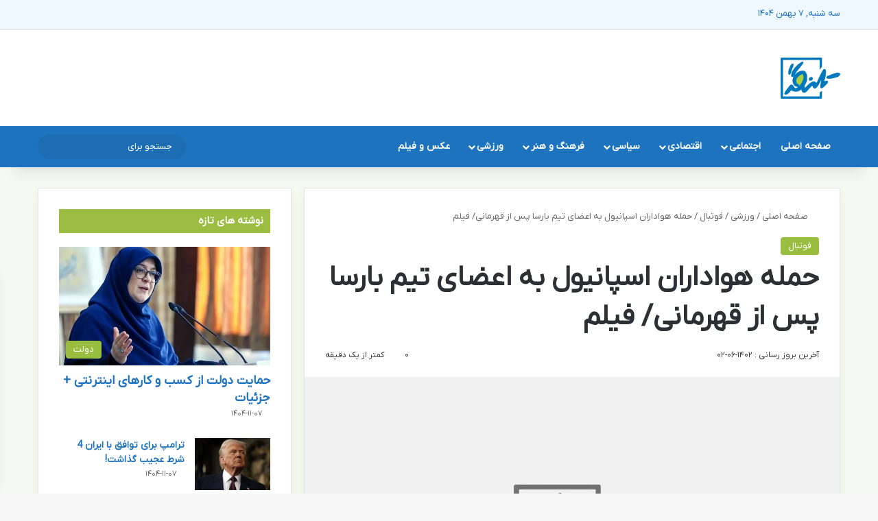

--- FILE ---
content_type: text/html; charset=UTF-8
request_url: https://talaangor.ir/%D8%AD%D9%85%D9%84%D9%87-%D9%87%D9%88%D8%A7%D8%AF%D8%A7%D8%B1%D8%A7%D9%86-%D8%A7%D8%B3%D9%BE%D8%A7%D9%86%DB%8C%D9%88%D9%84-%D8%A8%D9%87-%D8%A7%D8%B9%D8%B6%D8%A7%DB%8C-%D8%AA%DB%8C%D9%85-%D8%A8%D8%A7/
body_size: 43313
content:
<!DOCTYPE html>
<html dir="rtl" lang="fa-IR" class="" data-skin="light" prefix="og: https://ogp.me/ns#">
<head><meta charset="UTF-8" /><script>if(navigator.userAgent.match(/MSIE|Internet Explorer/i)||navigator.userAgent.match(/Trident\/7\..*?rv:11/i)){var href=document.location.href;if(!href.match(/[?&]nowprocket/)){if(href.indexOf("?")==-1){if(href.indexOf("#")==-1){document.location.href=href+"?nowprocket=1"}else{document.location.href=href.replace("#","?nowprocket=1#")}}else{if(href.indexOf("#")==-1){document.location.href=href+"&nowprocket=1"}else{document.location.href=href.replace("#","&nowprocket=1#")}}}}</script><script>(()=>{class RocketLazyLoadScripts{constructor(){this.v="2.0.4",this.userEvents=["keydown","keyup","mousedown","mouseup","mousemove","mouseover","mouseout","touchmove","touchstart","touchend","touchcancel","wheel","click","dblclick","input"],this.attributeEvents=["onblur","onclick","oncontextmenu","ondblclick","onfocus","onmousedown","onmouseenter","onmouseleave","onmousemove","onmouseout","onmouseover","onmouseup","onmousewheel","onscroll","onsubmit"]}async t(){this.i(),this.o(),/iP(ad|hone)/.test(navigator.userAgent)&&this.h(),this.u(),this.l(this),this.m(),this.k(this),this.p(this),this._(),await Promise.all([this.R(),this.L()]),this.lastBreath=Date.now(),this.S(this),this.P(),this.D(),this.O(),this.M(),await this.C(this.delayedScripts.normal),await this.C(this.delayedScripts.defer),await this.C(this.delayedScripts.async),await this.T(),await this.F(),await this.j(),await this.A(),window.dispatchEvent(new Event("rocket-allScriptsLoaded")),this.everythingLoaded=!0,this.lastTouchEnd&&await new Promise(t=>setTimeout(t,500-Date.now()+this.lastTouchEnd)),this.I(),this.H(),this.U(),this.W()}i(){this.CSPIssue=sessionStorage.getItem("rocketCSPIssue"),document.addEventListener("securitypolicyviolation",t=>{this.CSPIssue||"script-src-elem"!==t.violatedDirective||"data"!==t.blockedURI||(this.CSPIssue=!0,sessionStorage.setItem("rocketCSPIssue",!0))},{isRocket:!0})}o(){window.addEventListener("pageshow",t=>{this.persisted=t.persisted,this.realWindowLoadedFired=!0},{isRocket:!0}),window.addEventListener("pagehide",()=>{this.onFirstUserAction=null},{isRocket:!0})}h(){let t;function e(e){t=e}window.addEventListener("touchstart",e,{isRocket:!0}),window.addEventListener("touchend",function i(o){o.changedTouches[0]&&t.changedTouches[0]&&Math.abs(o.changedTouches[0].pageX-t.changedTouches[0].pageX)<10&&Math.abs(o.changedTouches[0].pageY-t.changedTouches[0].pageY)<10&&o.timeStamp-t.timeStamp<200&&(window.removeEventListener("touchstart",e,{isRocket:!0}),window.removeEventListener("touchend",i,{isRocket:!0}),"INPUT"===o.target.tagName&&"text"===o.target.type||(o.target.dispatchEvent(new TouchEvent("touchend",{target:o.target,bubbles:!0})),o.target.dispatchEvent(new MouseEvent("mouseover",{target:o.target,bubbles:!0})),o.target.dispatchEvent(new PointerEvent("click",{target:o.target,bubbles:!0,cancelable:!0,detail:1,clientX:o.changedTouches[0].clientX,clientY:o.changedTouches[0].clientY})),event.preventDefault()))},{isRocket:!0})}q(t){this.userActionTriggered||("mousemove"!==t.type||this.firstMousemoveIgnored?"keyup"===t.type||"mouseover"===t.type||"mouseout"===t.type||(this.userActionTriggered=!0,this.onFirstUserAction&&this.onFirstUserAction()):this.firstMousemoveIgnored=!0),"click"===t.type&&t.preventDefault(),t.stopPropagation(),t.stopImmediatePropagation(),"touchstart"===this.lastEvent&&"touchend"===t.type&&(this.lastTouchEnd=Date.now()),"click"===t.type&&(this.lastTouchEnd=0),this.lastEvent=t.type,t.composedPath&&t.composedPath()[0].getRootNode()instanceof ShadowRoot&&(t.rocketTarget=t.composedPath()[0]),this.savedUserEvents.push(t)}u(){this.savedUserEvents=[],this.userEventHandler=this.q.bind(this),this.userEvents.forEach(t=>window.addEventListener(t,this.userEventHandler,{passive:!1,isRocket:!0})),document.addEventListener("visibilitychange",this.userEventHandler,{isRocket:!0})}U(){this.userEvents.forEach(t=>window.removeEventListener(t,this.userEventHandler,{passive:!1,isRocket:!0})),document.removeEventListener("visibilitychange",this.userEventHandler,{isRocket:!0}),this.savedUserEvents.forEach(t=>{(t.rocketTarget||t.target).dispatchEvent(new window[t.constructor.name](t.type,t))})}m(){const t="return false",e=Array.from(this.attributeEvents,t=>"data-rocket-"+t),i="["+this.attributeEvents.join("],[")+"]",o="[data-rocket-"+this.attributeEvents.join("],[data-rocket-")+"]",s=(e,i,o)=>{o&&o!==t&&(e.setAttribute("data-rocket-"+i,o),e["rocket"+i]=new Function("event",o),e.setAttribute(i,t))};new MutationObserver(t=>{for(const n of t)"attributes"===n.type&&(n.attributeName.startsWith("data-rocket-")||this.everythingLoaded?n.attributeName.startsWith("data-rocket-")&&this.everythingLoaded&&this.N(n.target,n.attributeName.substring(12)):s(n.target,n.attributeName,n.target.getAttribute(n.attributeName))),"childList"===n.type&&n.addedNodes.forEach(t=>{if(t.nodeType===Node.ELEMENT_NODE)if(this.everythingLoaded)for(const i of[t,...t.querySelectorAll(o)])for(const t of i.getAttributeNames())e.includes(t)&&this.N(i,t.substring(12));else for(const e of[t,...t.querySelectorAll(i)])for(const t of e.getAttributeNames())this.attributeEvents.includes(t)&&s(e,t,e.getAttribute(t))})}).observe(document,{subtree:!0,childList:!0,attributeFilter:[...this.attributeEvents,...e]})}I(){this.attributeEvents.forEach(t=>{document.querySelectorAll("[data-rocket-"+t+"]").forEach(e=>{this.N(e,t)})})}N(t,e){const i=t.getAttribute("data-rocket-"+e);i&&(t.setAttribute(e,i),t.removeAttribute("data-rocket-"+e))}k(t){Object.defineProperty(HTMLElement.prototype,"onclick",{get(){return this.rocketonclick||null},set(e){this.rocketonclick=e,this.setAttribute(t.everythingLoaded?"onclick":"data-rocket-onclick","this.rocketonclick(event)")}})}S(t){function e(e,i){let o=e[i];e[i]=null,Object.defineProperty(e,i,{get:()=>o,set(s){t.everythingLoaded?o=s:e["rocket"+i]=o=s}})}e(document,"onreadystatechange"),e(window,"onload"),e(window,"onpageshow");try{Object.defineProperty(document,"readyState",{get:()=>t.rocketReadyState,set(e){t.rocketReadyState=e},configurable:!0}),document.readyState="loading"}catch(t){console.log("WPRocket DJE readyState conflict, bypassing")}}l(t){this.originalAddEventListener=EventTarget.prototype.addEventListener,this.originalRemoveEventListener=EventTarget.prototype.removeEventListener,this.savedEventListeners=[],EventTarget.prototype.addEventListener=function(e,i,o){o&&o.isRocket||!t.B(e,this)&&!t.userEvents.includes(e)||t.B(e,this)&&!t.userActionTriggered||e.startsWith("rocket-")||t.everythingLoaded?t.originalAddEventListener.call(this,e,i,o):(t.savedEventListeners.push({target:this,remove:!1,type:e,func:i,options:o}),"mouseenter"!==e&&"mouseleave"!==e||t.originalAddEventListener.call(this,e,t.savedUserEvents.push,o))},EventTarget.prototype.removeEventListener=function(e,i,o){o&&o.isRocket||!t.B(e,this)&&!t.userEvents.includes(e)||t.B(e,this)&&!t.userActionTriggered||e.startsWith("rocket-")||t.everythingLoaded?t.originalRemoveEventListener.call(this,e,i,o):t.savedEventListeners.push({target:this,remove:!0,type:e,func:i,options:o})}}J(t,e){this.savedEventListeners=this.savedEventListeners.filter(i=>{let o=i.type,s=i.target||window;return e!==o||t!==s||(this.B(o,s)&&(i.type="rocket-"+o),this.$(i),!1)})}H(){EventTarget.prototype.addEventListener=this.originalAddEventListener,EventTarget.prototype.removeEventListener=this.originalRemoveEventListener,this.savedEventListeners.forEach(t=>this.$(t))}$(t){t.remove?this.originalRemoveEventListener.call(t.target,t.type,t.func,t.options):this.originalAddEventListener.call(t.target,t.type,t.func,t.options)}p(t){let e;function i(e){return t.everythingLoaded?e:e.split(" ").map(t=>"load"===t||t.startsWith("load.")?"rocket-jquery-load":t).join(" ")}function o(o){function s(e){const s=o.fn[e];o.fn[e]=o.fn.init.prototype[e]=function(){return this[0]===window&&t.userActionTriggered&&("string"==typeof arguments[0]||arguments[0]instanceof String?arguments[0]=i(arguments[0]):"object"==typeof arguments[0]&&Object.keys(arguments[0]).forEach(t=>{const e=arguments[0][t];delete arguments[0][t],arguments[0][i(t)]=e})),s.apply(this,arguments),this}}if(o&&o.fn&&!t.allJQueries.includes(o)){const e={DOMContentLoaded:[],"rocket-DOMContentLoaded":[]};for(const t in e)document.addEventListener(t,()=>{e[t].forEach(t=>t())},{isRocket:!0});o.fn.ready=o.fn.init.prototype.ready=function(i){function s(){parseInt(o.fn.jquery)>2?setTimeout(()=>i.bind(document)(o)):i.bind(document)(o)}return"function"==typeof i&&(t.realDomReadyFired?!t.userActionTriggered||t.fauxDomReadyFired?s():e["rocket-DOMContentLoaded"].push(s):e.DOMContentLoaded.push(s)),o([])},s("on"),s("one"),s("off"),t.allJQueries.push(o)}e=o}t.allJQueries=[],o(window.jQuery),Object.defineProperty(window,"jQuery",{get:()=>e,set(t){o(t)}})}P(){const t=new Map;document.write=document.writeln=function(e){const i=document.currentScript,o=document.createRange(),s=i.parentElement;let n=t.get(i);void 0===n&&(n=i.nextSibling,t.set(i,n));const c=document.createDocumentFragment();o.setStart(c,0),c.appendChild(o.createContextualFragment(e)),s.insertBefore(c,n)}}async R(){return new Promise(t=>{this.userActionTriggered?t():this.onFirstUserAction=t})}async L(){return new Promise(t=>{document.addEventListener("DOMContentLoaded",()=>{this.realDomReadyFired=!0,t()},{isRocket:!0})})}async j(){return this.realWindowLoadedFired?Promise.resolve():new Promise(t=>{window.addEventListener("load",t,{isRocket:!0})})}M(){this.pendingScripts=[];this.scriptsMutationObserver=new MutationObserver(t=>{for(const e of t)e.addedNodes.forEach(t=>{"SCRIPT"!==t.tagName||t.noModule||t.isWPRocket||this.pendingScripts.push({script:t,promise:new Promise(e=>{const i=()=>{const i=this.pendingScripts.findIndex(e=>e.script===t);i>=0&&this.pendingScripts.splice(i,1),e()};t.addEventListener("load",i,{isRocket:!0}),t.addEventListener("error",i,{isRocket:!0}),setTimeout(i,1e3)})})})}),this.scriptsMutationObserver.observe(document,{childList:!0,subtree:!0})}async F(){await this.X(),this.pendingScripts.length?(await this.pendingScripts[0].promise,await this.F()):this.scriptsMutationObserver.disconnect()}D(){this.delayedScripts={normal:[],async:[],defer:[]},document.querySelectorAll("script[type$=rocketlazyloadscript]").forEach(t=>{t.hasAttribute("data-rocket-src")?t.hasAttribute("async")&&!1!==t.async?this.delayedScripts.async.push(t):t.hasAttribute("defer")&&!1!==t.defer||"module"===t.getAttribute("data-rocket-type")?this.delayedScripts.defer.push(t):this.delayedScripts.normal.push(t):this.delayedScripts.normal.push(t)})}async _(){await this.L();let t=[];document.querySelectorAll("script[type$=rocketlazyloadscript][data-rocket-src]").forEach(e=>{let i=e.getAttribute("data-rocket-src");if(i&&!i.startsWith("data:")){i.startsWith("//")&&(i=location.protocol+i);try{const o=new URL(i).origin;o!==location.origin&&t.push({src:o,crossOrigin:e.crossOrigin||"module"===e.getAttribute("data-rocket-type")})}catch(t){}}}),t=[...new Map(t.map(t=>[JSON.stringify(t),t])).values()],this.Y(t,"preconnect")}async G(t){if(await this.K(),!0!==t.noModule||!("noModule"in HTMLScriptElement.prototype))return new Promise(e=>{let i;function o(){(i||t).setAttribute("data-rocket-status","executed"),e()}try{if(navigator.userAgent.includes("Firefox/")||""===navigator.vendor||this.CSPIssue)i=document.createElement("script"),[...t.attributes].forEach(t=>{let e=t.nodeName;"type"!==e&&("data-rocket-type"===e&&(e="type"),"data-rocket-src"===e&&(e="src"),i.setAttribute(e,t.nodeValue))}),t.text&&(i.text=t.text),t.nonce&&(i.nonce=t.nonce),i.hasAttribute("src")?(i.addEventListener("load",o,{isRocket:!0}),i.addEventListener("error",()=>{i.setAttribute("data-rocket-status","failed-network"),e()},{isRocket:!0}),setTimeout(()=>{i.isConnected||e()},1)):(i.text=t.text,o()),i.isWPRocket=!0,t.parentNode.replaceChild(i,t);else{const i=t.getAttribute("data-rocket-type"),s=t.getAttribute("data-rocket-src");i?(t.type=i,t.removeAttribute("data-rocket-type")):t.removeAttribute("type"),t.addEventListener("load",o,{isRocket:!0}),t.addEventListener("error",i=>{this.CSPIssue&&i.target.src.startsWith("data:")?(console.log("WPRocket: CSP fallback activated"),t.removeAttribute("src"),this.G(t).then(e)):(t.setAttribute("data-rocket-status","failed-network"),e())},{isRocket:!0}),s?(t.fetchPriority="high",t.removeAttribute("data-rocket-src"),t.src=s):t.src="data:text/javascript;base64,"+window.btoa(unescape(encodeURIComponent(t.text)))}}catch(i){t.setAttribute("data-rocket-status","failed-transform"),e()}});t.setAttribute("data-rocket-status","skipped")}async C(t){const e=t.shift();return e?(e.isConnected&&await this.G(e),this.C(t)):Promise.resolve()}O(){this.Y([...this.delayedScripts.normal,...this.delayedScripts.defer,...this.delayedScripts.async],"preload")}Y(t,e){this.trash=this.trash||[];let i=!0;var o=document.createDocumentFragment();t.forEach(t=>{const s=t.getAttribute&&t.getAttribute("data-rocket-src")||t.src;if(s&&!s.startsWith("data:")){const n=document.createElement("link");n.href=s,n.rel=e,"preconnect"!==e&&(n.as="script",n.fetchPriority=i?"high":"low"),t.getAttribute&&"module"===t.getAttribute("data-rocket-type")&&(n.crossOrigin=!0),t.crossOrigin&&(n.crossOrigin=t.crossOrigin),t.integrity&&(n.integrity=t.integrity),t.nonce&&(n.nonce=t.nonce),o.appendChild(n),this.trash.push(n),i=!1}}),document.head.appendChild(o)}W(){this.trash.forEach(t=>t.remove())}async T(){try{document.readyState="interactive"}catch(t){}this.fauxDomReadyFired=!0;try{await this.K(),this.J(document,"readystatechange"),document.dispatchEvent(new Event("rocket-readystatechange")),await this.K(),document.rocketonreadystatechange&&document.rocketonreadystatechange(),await this.K(),this.J(document,"DOMContentLoaded"),document.dispatchEvent(new Event("rocket-DOMContentLoaded")),await this.K(),this.J(window,"DOMContentLoaded"),window.dispatchEvent(new Event("rocket-DOMContentLoaded"))}catch(t){console.error(t)}}async A(){try{document.readyState="complete"}catch(t){}try{await this.K(),this.J(document,"readystatechange"),document.dispatchEvent(new Event("rocket-readystatechange")),await this.K(),document.rocketonreadystatechange&&document.rocketonreadystatechange(),await this.K(),this.J(window,"load"),window.dispatchEvent(new Event("rocket-load")),await this.K(),window.rocketonload&&window.rocketonload(),await this.K(),this.allJQueries.forEach(t=>t(window).trigger("rocket-jquery-load")),await this.K(),this.J(window,"pageshow");const t=new Event("rocket-pageshow");t.persisted=this.persisted,window.dispatchEvent(t),await this.K(),window.rocketonpageshow&&window.rocketonpageshow({persisted:this.persisted})}catch(t){console.error(t)}}async K(){Date.now()-this.lastBreath>45&&(await this.X(),this.lastBreath=Date.now())}async X(){return document.hidden?new Promise(t=>setTimeout(t)):new Promise(t=>requestAnimationFrame(t))}B(t,e){return e===document&&"readystatechange"===t||(e===document&&"DOMContentLoaded"===t||(e===window&&"DOMContentLoaded"===t||(e===window&&"load"===t||e===window&&"pageshow"===t)))}static run(){(new RocketLazyLoadScripts).t()}}RocketLazyLoadScripts.run()})();</script>
	
	<link rel="profile" href="https://gmpg.org/xfn/11" />
	
<meta http-equiv='x-dns-prefetch-control' content='on'>
<link rel='dns-prefetch' href='//cdnjs.cloudflare.com' />
<link rel='dns-prefetch' href='//ajax.googleapis.com' />
<link rel='dns-prefetch' href='//fonts.googleapis.com' />
<link rel='dns-prefetch' href='//fonts.gstatic.com' />
<link rel='dns-prefetch' href='//s.gravatar.com' />
<link rel='dns-prefetch' href='//www.google-analytics.com' />
<!-- This site is running CAOS for WordPress -->
<link rel="preload" href="https://talaangor.ir/wp-content/plugins/rate-my-post/public/css/fonts/ratemypost.ttf" type="font/ttf" as="font" crossorigin="anonymous">
<!-- بهینه‌سازی موتور جستجو توسط Rank Math PRO - https://rankmath.com/ -->
<title>حمله هواداران اسپانیول به اعضای تیم بارسا پس از قهرمانی/ فیلم - تلنگر</title>
<meta name="description" content="به گزارش تلنگر؛ بازیکنان بارسلونا که پس از سوت پایان مسابقه در حال شادی و برگزاری جشن قهرمانی بودند، موجب عصبانیت هواداران میزبان شدند بطوری که تعدادی از"/>
<meta name="robots" content="follow, index, max-snippet:-1, max-video-preview:-1, max-image-preview:large"/>
<link rel="canonical" href="https://talaangor.ir/%d8%ad%d9%85%d9%84%d9%87-%d9%87%d9%88%d8%a7%d8%af%d8%a7%d8%b1%d8%a7%d9%86-%d8%a7%d8%b3%d9%be%d8%a7%d9%86%db%8c%d9%88%d9%84-%d8%a8%d9%87-%d8%a7%d8%b9%d8%b6%d8%a7%db%8c-%d8%aa%db%8c%d9%85-%d8%a8%d8%a7/" />
<meta property="og:locale" content="fa_IR" />
<meta property="og:type" content="article" />
<meta property="og:title" content="حمله هواداران اسپانیول به اعضای تیم بارسا پس از قهرمانی/ فیلم - تلنگر" />
<meta property="og:description" content="به گزارش تلنگر؛ بازیکنان بارسلونا که پس از سوت پایان مسابقه در حال شادی و برگزاری جشن قهرمانی بودند، موجب عصبانیت هواداران میزبان شدند بطوری که تعدادی از" />
<meta property="og:url" content="https://talaangor.ir/%d8%ad%d9%85%d9%84%d9%87-%d9%87%d9%88%d8%a7%d8%af%d8%a7%d8%b1%d8%a7%d9%86-%d8%a7%d8%b3%d9%be%d8%a7%d9%86%db%8c%d9%88%d9%84-%d8%a8%d9%87-%d8%a7%d8%b9%d8%b6%d8%a7%db%8c-%d8%aa%db%8c%d9%85-%d8%a8%d8%a7/" />
<meta property="og:site_name" content="تلنگر" />
<meta property="article:publisher" content="https://www.facebook.com/talaangor.ir" />
<meta property="article:section" content="فوتبال" />
<meta property="og:updated_time" content="2023-08-24T10:39:50+03:30" />
<meta property="article:published_time" content="2023-08-24T06:00:23+00:00" />
<meta property="article:modified_time" content="2023-08-24T07:09:50+00:00" />
<meta name="twitter:card" content="summary_large_image" />
<meta name="twitter:title" content="حمله هواداران اسپانیول به اعضای تیم بارسا پس از قهرمانی/ فیلم - تلنگر" />
<meta name="twitter:description" content="به گزارش تلنگر؛ بازیکنان بارسلونا که پس از سوت پایان مسابقه در حال شادی و برگزاری جشن قهرمانی بودند، موجب عصبانیت هواداران میزبان شدند بطوری که تعدادی از" />
<meta name="twitter:site" content="@talaangor" />
<meta name="twitter:creator" content="@talaangor" />
<meta name="twitter:label1" content="نویسنده" />
<meta name="twitter:data1" content="مدیر سایت" />
<meta name="twitter:label2" content="زمان خواندن" />
<meta name="twitter:data2" content="کمتر از یک دقیقه" />
<script type="application/ld+json" class="rank-math-schema-pro">{"@context":"https://schema.org","@graph":[{"@type":"Organization","@id":"https://talaangor.ir/#organization","name":"\u062a\u0644\u0646\u06af\u0631","sameAs":["https://www.facebook.com/talaangor.ir","https://twitter.com/talaangor"],"logo":{"@type":"ImageObject","@id":"https://talaangor.ir/#logo","url":"https://talaangor.ir/wp-content/uploads/2023/08/cropped-Untitled-2df.png","contentUrl":"https://talaangor.ir/wp-content/uploads/2023/08/cropped-Untitled-2df.png","caption":"\u062a\u0644\u0646\u06af\u0631","inLanguage":"fa-IR","width":"512","height":"512"}},{"@type":"WebSite","@id":"https://talaangor.ir/#website","url":"https://talaangor.ir","name":"\u062a\u0644\u0646\u06af\u0631","alternateName":"Talaangor","publisher":{"@id":"https://talaangor.ir/#organization"},"inLanguage":"fa-IR"},{"@type":"BreadcrumbList","@id":"https://talaangor.ir/%d8%ad%d9%85%d9%84%d9%87-%d9%87%d9%88%d8%a7%d8%af%d8%a7%d8%b1%d8%a7%d9%86-%d8%a7%d8%b3%d9%be%d8%a7%d9%86%db%8c%d9%88%d9%84-%d8%a8%d9%87-%d8%a7%d8%b9%d8%b6%d8%a7%db%8c-%d8%aa%db%8c%d9%85-%d8%a8%d8%a7/#breadcrumb","itemListElement":[{"@type":"ListItem","position":"1","item":{"@id":"https://talaangor.net","name":"\u062e\u0627\u0646\u0647"}},{"@type":"ListItem","position":"2","item":{"@id":"https://talaangor.ir/sportnews/","name":"\u0648\u0631\u0632\u0634\u06cc"}},{"@type":"ListItem","position":"3","item":{"@id":"https://talaangor.ir/sportnews/soccer/","name":"\u0641\u0648\u062a\u0628\u0627\u0644"}},{"@type":"ListItem","position":"4","item":{"@id":"https://talaangor.ir/%d8%ad%d9%85%d9%84%d9%87-%d9%87%d9%88%d8%a7%d8%af%d8%a7%d8%b1%d8%a7%d9%86-%d8%a7%d8%b3%d9%be%d8%a7%d9%86%db%8c%d9%88%d9%84-%d8%a8%d9%87-%d8%a7%d8%b9%d8%b6%d8%a7%db%8c-%d8%aa%db%8c%d9%85-%d8%a8%d8%a7/","name":"\u062d\u0645\u0644\u0647 \u0647\u0648\u0627\u062f\u0627\u0631\u0627\u0646 \u0627\u0633\u067e\u0627\u0646\u06cc\u0648\u0644 \u0628\u0647 \u0627\u0639\u0636\u0627\u06cc \u062a\u06cc\u0645 \u0628\u0627\u0631\u0633\u0627 \u067e\u0633 \u0627\u0632 \u0642\u0647\u0631\u0645\u0627\u0646\u06cc/ \u0641\u06cc\u0644\u0645"}}]},{"@type":"WebPage","@id":"https://talaangor.ir/%d8%ad%d9%85%d9%84%d9%87-%d9%87%d9%88%d8%a7%d8%af%d8%a7%d8%b1%d8%a7%d9%86-%d8%a7%d8%b3%d9%be%d8%a7%d9%86%db%8c%d9%88%d9%84-%d8%a8%d9%87-%d8%a7%d8%b9%d8%b6%d8%a7%db%8c-%d8%aa%db%8c%d9%85-%d8%a8%d8%a7/#webpage","url":"https://talaangor.ir/%d8%ad%d9%85%d9%84%d9%87-%d9%87%d9%88%d8%a7%d8%af%d8%a7%d8%b1%d8%a7%d9%86-%d8%a7%d8%b3%d9%be%d8%a7%d9%86%db%8c%d9%88%d9%84-%d8%a8%d9%87-%d8%a7%d8%b9%d8%b6%d8%a7%db%8c-%d8%aa%db%8c%d9%85-%d8%a8%d8%a7/","name":"\u062d\u0645\u0644\u0647 \u0647\u0648\u0627\u062f\u0627\u0631\u0627\u0646 \u0627\u0633\u067e\u0627\u0646\u06cc\u0648\u0644 \u0628\u0647 \u0627\u0639\u0636\u0627\u06cc \u062a\u06cc\u0645 \u0628\u0627\u0631\u0633\u0627 \u067e\u0633 \u0627\u0632 \u0642\u0647\u0631\u0645\u0627\u0646\u06cc/ \u0641\u06cc\u0644\u0645 - \u062a\u0644\u0646\u06af\u0631","datePublished":"2023-08-24T09:30:23+03:30","dateModified":"2023-08-24T10:39:50+03:30","isPartOf":{"@id":"https://talaangor.ir/#website"},"inLanguage":"fa-IR","breadcrumb":{"@id":"https://talaangor.ir/%d8%ad%d9%85%d9%84%d9%87-%d9%87%d9%88%d8%a7%d8%af%d8%a7%d8%b1%d8%a7%d9%86-%d8%a7%d8%b3%d9%be%d8%a7%d9%86%db%8c%d9%88%d9%84-%d8%a8%d9%87-%d8%a7%d8%b9%d8%b6%d8%a7%db%8c-%d8%aa%db%8c%d9%85-%d8%a8%d8%a7/#breadcrumb"}},{"@type":"Person","@id":"https://talaangor.ir/%d8%ad%d9%85%d9%84%d9%87-%d9%87%d9%88%d8%a7%d8%af%d8%a7%d8%b1%d8%a7%d9%86-%d8%a7%d8%b3%d9%be%d8%a7%d9%86%db%8c%d9%88%d9%84-%d8%a8%d9%87-%d8%a7%d8%b9%d8%b6%d8%a7%db%8c-%d8%aa%db%8c%d9%85-%d8%a8%d8%a7/#author","name":"\u0645\u062f\u06cc\u0631 \u0633\u0627\u06cc\u062a","image":{"@type":"ImageObject","@id":"https://secure.gravatar.com/avatar/31dee18b6d3652f44fcd98a003b0ce55e2760f9fafcf9046f0b16c432fe9ef32?s=96&amp;d=mm&amp;r=g","url":"https://secure.gravatar.com/avatar/31dee18b6d3652f44fcd98a003b0ce55e2760f9fafcf9046f0b16c432fe9ef32?s=96&amp;d=mm&amp;r=g","caption":"\u0645\u062f\u06cc\u0631 \u0633\u0627\u06cc\u062a","inLanguage":"fa-IR"},"worksFor":{"@id":"https://talaangor.ir/#organization"}},{"@type":"NewsArticle","headline":"\u062d\u0645\u0644\u0647 \u0647\u0648\u0627\u062f\u0627\u0631\u0627\u0646 \u0627\u0633\u067e\u0627\u0646\u06cc\u0648\u0644 \u0628\u0647 \u0627\u0639\u0636\u0627\u06cc \u062a\u06cc\u0645 \u0628\u0627\u0631\u0633\u0627 \u067e\u0633 \u0627\u0632 \u0642\u0647\u0631\u0645\u0627\u0646\u06cc/ \u0641\u06cc\u0644\u0645 - \u062a\u0644\u0646\u06af\u0631","datePublished":"2023-08-24T09:30:23+03:30","dateModified":"2023-08-24T10:39:50+03:30","articleSection":"\u0641\u0648\u062a\u0628\u0627\u0644","author":{"@id":"https://talaangor.ir/%d8%ad%d9%85%d9%84%d9%87-%d9%87%d9%88%d8%a7%d8%af%d8%a7%d8%b1%d8%a7%d9%86-%d8%a7%d8%b3%d9%be%d8%a7%d9%86%db%8c%d9%88%d9%84-%d8%a8%d9%87-%d8%a7%d8%b9%d8%b6%d8%a7%db%8c-%d8%aa%db%8c%d9%85-%d8%a8%d8%a7/#author","name":"\u0645\u062f\u06cc\u0631 \u0633\u0627\u06cc\u062a"},"publisher":{"@id":"https://talaangor.ir/#organization"},"description":"\u0628\u0647 \u06af\u0632\u0627\u0631\u0634 \u062a\u0644\u0646\u06af\u0631\u061b \u0628\u0627\u0632\u06cc\u06a9\u0646\u0627\u0646 \u0628\u0627\u0631\u0633\u0644\u0648\u0646\u0627 \u06a9\u0647 \u067e\u0633 \u0627\u0632 \u0633\u0648\u062a \u067e\u0627\u06cc\u0627\u0646 \u0645\u0633\u0627\u0628\u0642\u0647 \u062f\u0631 \u062d\u0627\u0644 \u0634\u0627\u062f\u06cc \u0648 \u0628\u0631\u06af\u0632\u0627\u0631\u06cc \u062c\u0634\u0646 \u0642\u0647\u0631\u0645\u0627\u0646\u06cc \u0628\u0648\u062f\u0646\u062f\u060c \u0645\u0648\u062c\u0628 \u0639\u0635\u0628\u0627\u0646\u06cc\u062a \u0647\u0648\u0627\u062f\u0627\u0631\u0627\u0646 \u0645\u06cc\u0632\u0628\u0627\u0646 \u0634\u062f\u0646\u062f \u0628\u0637\u0648\u0631\u06cc \u06a9\u0647 \u062a\u0639\u062f\u0627\u062f\u06cc \u0627\u0632","copyrightYear":"\u06f1\u06f4\u06f0\u06f2","copyrightHolder":{"@id":"https://talaangor.ir/#organization"},"name":"\u062d\u0645\u0644\u0647 \u0647\u0648\u0627\u062f\u0627\u0631\u0627\u0646 \u0627\u0633\u067e\u0627\u0646\u06cc\u0648\u0644 \u0628\u0647 \u0627\u0639\u0636\u0627\u06cc \u062a\u06cc\u0645 \u0628\u0627\u0631\u0633\u0627 \u067e\u0633 \u0627\u0632 \u0642\u0647\u0631\u0645\u0627\u0646\u06cc/ \u0641\u06cc\u0644\u0645 - \u062a\u0644\u0646\u06af\u0631","@id":"https://talaangor.ir/%d8%ad%d9%85%d9%84%d9%87-%d9%87%d9%88%d8%a7%d8%af%d8%a7%d8%b1%d8%a7%d9%86-%d8%a7%d8%b3%d9%be%d8%a7%d9%86%db%8c%d9%88%d9%84-%d8%a8%d9%87-%d8%a7%d8%b9%d8%b6%d8%a7%db%8c-%d8%aa%db%8c%d9%85-%d8%a8%d8%a7/#richSnippet","isPartOf":{"@id":"https://talaangor.ir/%d8%ad%d9%85%d9%84%d9%87-%d9%87%d9%88%d8%a7%d8%af%d8%a7%d8%b1%d8%a7%d9%86-%d8%a7%d8%b3%d9%be%d8%a7%d9%86%db%8c%d9%88%d9%84-%d8%a8%d9%87-%d8%a7%d8%b9%d8%b6%d8%a7%db%8c-%d8%aa%db%8c%d9%85-%d8%a8%d8%a7/#webpage"},"inLanguage":"fa-IR","mainEntityOfPage":{"@id":"https://talaangor.ir/%d8%ad%d9%85%d9%84%d9%87-%d9%87%d9%88%d8%a7%d8%af%d8%a7%d8%b1%d8%a7%d9%86-%d8%a7%d8%b3%d9%be%d8%a7%d9%86%db%8c%d9%88%d9%84-%d8%a8%d9%87-%d8%a7%d8%b9%d8%b6%d8%a7%db%8c-%d8%aa%db%8c%d9%85-%d8%a8%d8%a7/#webpage"}}]}</script>
<!-- /افزونه سئو ورپرس Rank Math -->

<link rel='preconnect' href='//www.google-analytics.com' />
<link rel="alternate" type="application/rss+xml" title="تلنگر &raquo; خوراک" href="https://talaangor.ir/feed/" />
<link rel="alternate" type="application/rss+xml" title="تلنگر &raquo; خوراک دیدگاه‌ها" href="https://talaangor.ir/comments/feed/" />
		<script type="rocketlazyloadscript" data-rocket-type="text/javascript">
			try {
				if( 'undefined' != typeof localStorage ){
					var tieSkin = localStorage.getItem('tie-skin');
				}

				
				var html = document.getElementsByTagName('html')[0].classList,
						htmlSkin = 'light';

				if( html.contains('dark-skin') ){
					htmlSkin = 'dark';
				}

				if( tieSkin != null && tieSkin != htmlSkin ){
					html.add('tie-skin-inverted');
					var tieSkinInverted = true;
				}

				if( tieSkin == 'dark' ){
					html.add('dark-skin');
				}
				else if( tieSkin == 'light' ){
					html.remove( 'dark-skin' );
				}
				
			} catch(e) { console.log( e ) }

		</script>
		<link rel="alternate" type="application/rss+xml" title="تلنگر &raquo; حمله هواداران اسپانیول به اعضای تیم بارسا پس از قهرمانی/ فیلم خوراک دیدگاه‌ها" href="https://talaangor.ir/%d8%ad%d9%85%d9%84%d9%87-%d9%87%d9%88%d8%a7%d8%af%d8%a7%d8%b1%d8%a7%d9%86-%d8%a7%d8%b3%d9%be%d8%a7%d9%86%db%8c%d9%88%d9%84-%d8%a8%d9%87-%d8%a7%d8%b9%d8%b6%d8%a7%db%8c-%d8%aa%db%8c%d9%85-%d8%a8%d8%a7/feed/" />

		<style type="text/css">
			:root{				
			--tie-preset-gradient-1: linear-gradient(135deg, rgba(6, 147, 227, 1) 0%, rgb(155, 81, 224) 100%);
			--tie-preset-gradient-2: linear-gradient(135deg, rgb(122, 220, 180) 0%, rgb(0, 208, 130) 100%);
			--tie-preset-gradient-3: linear-gradient(135deg, rgba(252, 185, 0, 1) 0%, rgba(255, 105, 0, 1) 100%);
			--tie-preset-gradient-4: linear-gradient(135deg, rgba(255, 105, 0, 1) 0%, rgb(207, 46, 46) 100%);
			--tie-preset-gradient-5: linear-gradient(135deg, rgb(238, 238, 238) 0%, rgb(169, 184, 195) 100%);
			--tie-preset-gradient-6: linear-gradient(135deg, rgb(74, 234, 220) 0%, rgb(151, 120, 209) 20%, rgb(207, 42, 186) 40%, rgb(238, 44, 130) 60%, rgb(251, 105, 98) 80%, rgb(254, 248, 76) 100%);
			--tie-preset-gradient-7: linear-gradient(135deg, rgb(255, 206, 236) 0%, rgb(152, 150, 240) 100%);
			--tie-preset-gradient-8: linear-gradient(135deg, rgb(254, 205, 165) 0%, rgb(254, 45, 45) 50%, rgb(107, 0, 62) 100%);
			--tie-preset-gradient-9: linear-gradient(135deg, rgb(255, 203, 112) 0%, rgb(199, 81, 192) 50%, rgb(65, 88, 208) 100%);
			--tie-preset-gradient-10: linear-gradient(135deg, rgb(255, 245, 203) 0%, rgb(182, 227, 212) 50%, rgb(51, 167, 181) 100%);
			--tie-preset-gradient-11: linear-gradient(135deg, rgb(202, 248, 128) 0%, rgb(113, 206, 126) 100%);
			--tie-preset-gradient-12: linear-gradient(135deg, rgb(2, 3, 129) 0%, rgb(40, 116, 252) 100%);
			--tie-preset-gradient-13: linear-gradient(135deg, #4D34FA, #ad34fa);
			--tie-preset-gradient-14: linear-gradient(135deg, #0057FF, #31B5FF);
			--tie-preset-gradient-15: linear-gradient(135deg, #FF007A, #FF81BD);
			--tie-preset-gradient-16: linear-gradient(135deg, #14111E, #4B4462);
			--tie-preset-gradient-17: linear-gradient(135deg, #F32758, #FFC581);

			
					--main-nav-background: #FFFFFF;
					--main-nav-secondry-background: rgba(0,0,0,0.03);
					--main-nav-primary-color: #0088ff;
					--main-nav-contrast-primary-color: #FFFFFF;
					--main-nav-text-color: #2c2f34;
					--main-nav-secondry-text-color: rgba(0,0,0,0.5);
					--main-nav-main-border-color: rgba(0,0,0,0.1);
					--main-nav-secondry-border-color: rgba(0,0,0,0.08);
				
			}
		</style>
	<link rel="alternate" title="oEmbed (JSON)" type="application/json+oembed" href="https://talaangor.ir/wp-json/oembed/1.0/embed?url=https%3A%2F%2Ftalaangor.ir%2F%25d8%25ad%25d9%2585%25d9%2584%25d9%2587-%25d9%2587%25d9%2588%25d8%25a7%25d8%25af%25d8%25a7%25d8%25b1%25d8%25a7%25d9%2586-%25d8%25a7%25d8%25b3%25d9%25be%25d8%25a7%25d9%2586%25db%258c%25d9%2588%25d9%2584-%25d8%25a8%25d9%2587-%25d8%25a7%25d8%25b9%25d8%25b6%25d8%25a7%25db%258c-%25d8%25aa%25db%258c%25d9%2585-%25d8%25a8%25d8%25a7%2F" />
<link rel="alternate" title="oEmbed (XML)" type="text/xml+oembed" href="https://talaangor.ir/wp-json/oembed/1.0/embed?url=https%3A%2F%2Ftalaangor.ir%2F%25d8%25ad%25d9%2585%25d9%2584%25d9%2587-%25d9%2587%25d9%2588%25d8%25a7%25d8%25af%25d8%25a7%25d8%25b1%25d8%25a7%25d9%2586-%25d8%25a7%25d8%25b3%25d9%25be%25d8%25a7%25d9%2586%25db%258c%25d9%2588%25d9%2584-%25d8%25a8%25d9%2587-%25d8%25a7%25d8%25b9%25d8%25b6%25d8%25a7%25db%258c-%25d8%25aa%25db%258c%25d9%2585-%25d8%25a8%25d8%25a7%2F&#038;format=xml" />
<meta name="viewport" content="width=device-width, initial-scale=1.0" /><style id='wp-img-auto-sizes-contain-inline-css' type='text/css'>
img:is([sizes=auto i],[sizes^="auto," i]){contain-intrinsic-size:3000px 1500px}
/*# sourceURL=wp-img-auto-sizes-contain-inline-css */
</style>
<style id='wp-emoji-styles-inline-css' type='text/css'>

	img.wp-smiley, img.emoji {
		display: inline !important;
		border: none !important;
		box-shadow: none !important;
		height: 1em !important;
		width: 1em !important;
		margin: 0 0.07em !important;
		vertical-align: -0.1em !important;
		background: none !important;
		padding: 0 !important;
	}
/*# sourceURL=wp-emoji-styles-inline-css */
</style>
<link data-minify="1" rel='stylesheet' id='rate-my-post-css' href='https://talaangor.ir/wp-content/cache/min/1/wp-content/plugins/rate-my-post/public/css/rate-my-post.min.css?ver=1769500495' type='text/css' media='all' />
<style id='rate-my-post-inline-css' type='text/css'>
.rmp-widgets-container {border-radius: 6px;}.rmp-widgets-container {background-color: #f8fafc;}.rmp-widgets-container.rmp-wp-plugin.rmp-main-container .rmp-heading.rmp-heading--title {  margin-bottom: 10px;}.rmp-widgets-container.rmp-wp-plugin.rmp-main-container .rmp-heading.rmp-heading--subtitle {  margin-bottom: 10px;}
.rmp-widgets-container {border-radius: 6px;}.rmp-widgets-container {background-color: #f8fafc;}.rmp-widgets-container.rmp-wp-plugin.rmp-main-container .rmp-heading.rmp-heading--title {  margin-bottom: 10px;}.rmp-widgets-container.rmp-wp-plugin.rmp-main-container .rmp-heading.rmp-heading--subtitle {  margin-bottom: 10px;}
/*# sourceURL=rate-my-post-inline-css */
</style>
<link data-minify="1" rel='stylesheet' id='nice-backlinks-css' href='https://talaangor.ir/wp-content/cache/min/1/wp-content/plugins/nice-backlinks/public/css/nice-backlinks-public.css?ver=1769500495' type='text/css' media='all' />
<link data-minify="1" rel='stylesheet' id='taqyeem-buttons-style-css' href='https://talaangor.ir/wp-content/cache/min/1/wp-content/plugins/taqyeem-buttons/assets/style.css?ver=1769500495' type='text/css' media='all' />
<link rel='stylesheet' id='ez-toc-css' href='https://talaangor.ir/wp-content/plugins/easy-table-of-contents/assets/css/screen.min.css?ver=2.0.79.2' type='text/css' media='all' />
<style id='ez-toc-inline-css' type='text/css'>
div#ez-toc-container .ez-toc-title {font-size: 120%;}div#ez-toc-container .ez-toc-title {font-weight: 500;}div#ez-toc-container ul li , div#ez-toc-container ul li a {font-size: 95%;}div#ez-toc-container ul li , div#ez-toc-container ul li a {font-weight: 500;}div#ez-toc-container nav ul ul li {font-size: 90%;}.ez-toc-box-title {font-weight: bold; margin-bottom: 10px; text-align: center; text-transform: uppercase; letter-spacing: 1px; color: #666; padding-bottom: 5px;position:absolute;top:-4%;left:5%;background-color: inherit;transition: top 0.3s ease;}.ez-toc-box-title.toc-closed {top:-25%;}
.ez-toc-container-direction {direction: rtl;}.ez-toc-counter-rtl ul {direction: rtl;counter-reset: item-level1, item-level2, item-level3, item-level4, item-level5, item-level6;}.ez-toc-counter-rtl ul ul {direction: rtl;counter-reset: item-level2, item-level3, item-level4, item-level5, item-level6;}.ez-toc-counter-rtl ul ul ul {direction: rtl;counter-reset: item-level3, item-level4, item-level5, item-level6;}.ez-toc-counter-rtl ul ul ul ul {direction: rtl;counter-reset: item-level4, item-level5, item-level6;}.ez-toc-counter-rtl ul ul ul ul ul {direction: rtl;counter-reset: item-level5, item-level6;}.ez-toc-counter-rtl ul ul ul ul ul ul {direction: rtl;counter-reset: item-level6;}.ez-toc-counter-rtl ul li {counter-increment: item-level1;}.ez-toc-counter-rtl ul ul li {counter-increment: item-level2;}.ez-toc-counter-rtl ul ul ul li {counter-increment: item-level3;}.ez-toc-counter-rtl ul ul ul ul li {counter-increment: item-level4;}.ez-toc-counter-rtl ul ul ul ul ul li {counter-increment: item-level5;}.ez-toc-counter-rtl ul ul ul ul ul ul li {counter-increment: item-level6;}.ez-toc-counter-rtl nav ul li a::before {content: counter(item-level1, decimal) '. ';float: right;margin-left: 0.2rem;flex-grow: 0;flex-shrink: 0;  }.ez-toc-counter-rtl nav ul ul li a::before {content: counter(item-level2, decimal) "." counter(item-level1, decimal) '. ';float: right;margin-left: 0.2rem;flex-grow: 0;flex-shrink: 0;  }.ez-toc-counter-rtl nav ul ul ul li a::before {content: counter(item-level3, decimal) "." counter(item-level2, decimal) "." counter(item-level1, decimal) '. ';float: right;margin-left: 0.2rem;flex-grow: 0;flex-shrink: 0;  }.ez-toc-counter-rtl nav ul ul ul ul li a::before {content: counter(item-level4, decimal) "." counter(item-level3, decimal) "." counter(item-level2, decimal) "." counter(item-level1, decimal) '. ';float: right;margin-left: 0.2rem;flex-grow: 0;flex-shrink: 0;  }.ez-toc-counter-rtl nav ul ul ul ul ul li a::before {content: counter(item-level5, decimal) "." counter(item-level4, decimal) "." counter(item-level3, decimal) "." counter(item-level2, decimal) "." counter(item-level1, decimal) '. ';float: right;margin-left: 0.2rem;flex-grow: 0;flex-shrink: 0;  }.ez-toc-counter-rtl nav ul ul ul ul ul ul li a::before {content: counter(item-level6, decimal) "." counter(item-level5, decimal) "." counter(item-level4, decimal) "." counter(item-level3, decimal) "." counter(item-level2, decimal) "." counter(item-level1, decimal) '. ';float: right;margin-left: 0.2rem;flex-grow: 0;flex-shrink: 0;  }.ez-toc-widget-direction {direction: rtl;}.ez-toc-widget-container-rtl ul {direction: rtl;counter-reset: item-level1, item-level2, item-level3, item-level4, item-level5, item-level6;}.ez-toc-widget-container-rtl ul ul {direction: rtl;counter-reset: item-level2, item-level3, item-level4, item-level5, item-level6;}.ez-toc-widget-container-rtl ul ul ul {direction: rtl;counter-reset: item-level3, item-level4, item-level5, item-level6;}.ez-toc-widget-container-rtl ul ul ul ul {direction: rtl;counter-reset: item-level4, item-level5, item-level6;}.ez-toc-widget-container-rtl ul ul ul ul ul {direction: rtl;counter-reset: item-level5, item-level6;}.ez-toc-widget-container-rtl ul ul ul ul ul ul {direction: rtl;counter-reset: item-level6;}.ez-toc-widget-container-rtl ul li {counter-increment: item-level1;}.ez-toc-widget-container-rtl ul ul li {counter-increment: item-level2;}.ez-toc-widget-container-rtl ul ul ul li {counter-increment: item-level3;}.ez-toc-widget-container-rtl ul ul ul ul li {counter-increment: item-level4;}.ez-toc-widget-container-rtl ul ul ul ul ul li {counter-increment: item-level5;}.ez-toc-widget-container-rtl ul ul ul ul ul ul li {counter-increment: item-level6;}.ez-toc-widget-container-rtl nav ul li a::before {content: counter(item-level1, decimal) '. ';float: right;margin-left: 0.2rem;flex-grow: 0;flex-shrink: 0;  }.ez-toc-widget-container-rtl nav ul ul li a::before {content: counter(item-level2, decimal) "." counter(item-level1, decimal) '. ';float: right;margin-left: 0.2rem;flex-grow: 0;flex-shrink: 0;  }.ez-toc-widget-container-rtl nav ul ul ul li a::before {content: counter(item-level3, decimal) "." counter(item-level2, decimal) "." counter(item-level1, decimal) '. ';float: right;margin-left: 0.2rem;flex-grow: 0;flex-shrink: 0;  }.ez-toc-widget-container-rtl nav ul ul ul ul li a::before {content: counter(item-level4, decimal) "." counter(item-level3, decimal) "." counter(item-level2, decimal) "." counter(item-level1, decimal) '. ';float: right;margin-left: 0.2rem;flex-grow: 0;flex-shrink: 0;  }.ez-toc-widget-container-rtl nav ul ul ul ul ul li a::before {content: counter(item-level5, decimal) "." counter(item-level4, decimal) "." counter(item-level3, decimal) "." counter(item-level2, decimal) "." counter(item-level1, decimal) '. ';float: right;margin-left: 0.2rem;flex-grow: 0;flex-shrink: 0;  }.ez-toc-widget-container-rtl nav ul ul ul ul ul ul li a::before {content: counter(item-level6, decimal) "." counter(item-level5, decimal) "." counter(item-level4, decimal) "." counter(item-level3, decimal) "." counter(item-level2, decimal) "." counter(item-level1, decimal) '. ';float: right;margin-left: 0.2rem;flex-grow: 0;flex-shrink: 0;  }
/*# sourceURL=ez-toc-inline-css */
</style>
<link data-minify="1" rel='stylesheet' id='wpdiscuz-frontend-rtl-css-css' href='https://talaangor.ir/wp-content/cache/min/1/wp-content/plugins/wpdiscuz/themes/default/style-rtl.css?ver=1769500495' type='text/css' media='all' />
<style id='wpdiscuz-frontend-rtl-css-inline-css' type='text/css'>
 #wpdcom .wpd-blog-administrator .wpd-comment-label{color:#ffffff;background-color:#00B38F;border:none}#wpdcom .wpd-blog-administrator .wpd-comment-author, #wpdcom .wpd-blog-administrator .wpd-comment-author a{color:#00B38F}#wpdcom.wpd-layout-1 .wpd-comment .wpd-blog-administrator .wpd-avatar img{border-color:#00B38F}#wpdcom.wpd-layout-2 .wpd-comment.wpd-reply .wpd-comment-wrap.wpd-blog-administrator{border-right:3px solid #00B38F}#wpdcom.wpd-layout-2 .wpd-comment .wpd-blog-administrator .wpd-avatar img{border-bottom-color:#00B38F}#wpdcom.wpd-layout-3 .wpd-blog-administrator .wpd-comment-subheader{border-top:1px dashed #00B38F}#wpdcom.wpd-layout-3 .wpd-reply .wpd-blog-administrator .wpd-comment-right{border-right:1px solid #00B38F}#wpdcom .wpd-blog-editor .wpd-comment-label{color:#ffffff;background-color:#00B38F;border:none}#wpdcom .wpd-blog-editor .wpd-comment-author, #wpdcom .wpd-blog-editor .wpd-comment-author a{color:#00B38F}#wpdcom.wpd-layout-1 .wpd-comment .wpd-blog-editor .wpd-avatar img{border-color:#00B38F}#wpdcom.wpd-layout-2 .wpd-comment.wpd-reply .wpd-comment-wrap.wpd-blog-editor{border-right:3px solid #00B38F}#wpdcom.wpd-layout-2 .wpd-comment .wpd-blog-editor .wpd-avatar img{border-bottom-color:#00B38F}#wpdcom.wpd-layout-3 .wpd-blog-editor .wpd-comment-subheader{border-top:1px dashed #00B38F}#wpdcom.wpd-layout-3 .wpd-reply .wpd-blog-editor .wpd-comment-right{border-right:1px solid #00B38F}#wpdcom .wpd-blog-author .wpd-comment-label{color:#ffffff;background-color:#00B38F;border:none}#wpdcom .wpd-blog-author .wpd-comment-author, #wpdcom .wpd-blog-author .wpd-comment-author a{color:#00B38F}#wpdcom.wpd-layout-1 .wpd-comment .wpd-blog-author .wpd-avatar img{border-color:#00B38F}#wpdcom.wpd-layout-2 .wpd-comment .wpd-blog-author .wpd-avatar img{border-bottom-color:#00B38F}#wpdcom.wpd-layout-3 .wpd-blog-author .wpd-comment-subheader{border-top:1px dashed #00B38F}#wpdcom.wpd-layout-3 .wpd-reply .wpd-blog-author .wpd-comment-right{border-right:1px solid #00B38F}#wpdcom .wpd-blog-contributor .wpd-comment-label{color:#ffffff;background-color:#00B38F;border:none}#wpdcom .wpd-blog-contributor .wpd-comment-author, #wpdcom .wpd-blog-contributor .wpd-comment-author a{color:#00B38F}#wpdcom.wpd-layout-1 .wpd-comment .wpd-blog-contributor .wpd-avatar img{border-color:#00B38F}#wpdcom.wpd-layout-2 .wpd-comment .wpd-blog-contributor .wpd-avatar img{border-bottom-color:#00B38F}#wpdcom.wpd-layout-3 .wpd-blog-contributor .wpd-comment-subheader{border-top:1px dashed #00B38F}#wpdcom.wpd-layout-3 .wpd-reply .wpd-blog-contributor .wpd-comment-right{border-right:1px solid #00B38F}#wpdcom .wpd-blog-subscriber .wpd-comment-label{color:#ffffff;background-color:#00B38F;border:none}#wpdcom .wpd-blog-subscriber .wpd-comment-author, #wpdcom .wpd-blog-subscriber .wpd-comment-author a{color:#00B38F}#wpdcom.wpd-layout-2 .wpd-comment .wpd-blog-subscriber .wpd-avatar img{border-bottom-color:#00B38F}#wpdcom.wpd-layout-3 .wpd-blog-subscriber .wpd-comment-subheader{border-top:1px dashed #00B38F}#wpdcom .wpd-blog-editor_copy .wpd-comment-label{color:#ffffff;background-color:#00B38F;border:none}#wpdcom .wpd-blog-editor_copy .wpd-comment-author, #wpdcom .wpd-blog-editor_copy .wpd-comment-author a{color:#00B38F}#wpdcom.wpd-layout-1 .wpd-comment .wpd-blog-editor_copy .wpd-avatar img{border-color:#00B38F}#wpdcom.wpd-layout-2 .wpd-comment .wpd-blog-editor_copy .wpd-avatar img{border-bottom-color:#00B38F}#wpdcom.wpd-layout-3 .wpd-blog-editor_copy .wpd-comment-subheader{border-top:1px dashed #00B38F}#wpdcom.wpd-layout-3 .wpd-reply .wpd-blog-editor_copy .wpd-comment-right{border-right:1px solid #00B38F}#wpdcom .wpd-blog-karamooz .wpd-comment-label{color:#ffffff;background-color:#00B38F;border:none}#wpdcom .wpd-blog-karamooz .wpd-comment-author, #wpdcom .wpd-blog-karamooz .wpd-comment-author a{color:#00B38F}#wpdcom.wpd-layout-1 .wpd-comment .wpd-blog-karamooz .wpd-avatar img{border-color:#00B38F}#wpdcom.wpd-layout-2 .wpd-comment .wpd-blog-karamooz .wpd-avatar img{border-bottom-color:#00B38F}#wpdcom.wpd-layout-3 .wpd-blog-karamooz .wpd-comment-subheader{border-top:1px dashed #00B38F}#wpdcom.wpd-layout-3 .wpd-reply .wpd-blog-karamooz .wpd-comment-right{border-right:1px solid #00B38F}#wpdcom .wpd-blog-post_author .wpd-comment-label{color:#ffffff;background-color:#00B38F;border:none}#wpdcom .wpd-blog-post_author .wpd-comment-author, #wpdcom .wpd-blog-post_author .wpd-comment-author a{color:#00B38F}#wpdcom .wpd-blog-post_author .wpd-avatar img{border-color:#00B38F}#wpdcom.wpd-layout-1 .wpd-comment .wpd-blog-post_author .wpd-avatar img{border-color:#00B38F}#wpdcom.wpd-layout-2 .wpd-comment.wpd-reply .wpd-comment-wrap.wpd-blog-post_author{border-right:3px solid #00B38F}#wpdcom.wpd-layout-2 .wpd-comment .wpd-blog-post_author .wpd-avatar img{border-bottom-color:#00B38F}#wpdcom.wpd-layout-3 .wpd-blog-post_author .wpd-comment-subheader{border-top:1px dashed #00B38F}#wpdcom.wpd-layout-3 .wpd-reply .wpd-blog-post_author .wpd-comment-right{border-right:1px solid #00B38F}#wpdcom .wpd-blog-guest .wpd-comment-label{color:#ffffff;background-color:#00B38F;border:none}#wpdcom .wpd-blog-guest .wpd-comment-author, #wpdcom .wpd-blog-guest .wpd-comment-author a{color:#00B38F}#wpdcom.wpd-layout-3 .wpd-blog-guest .wpd-comment-subheader{border-top:1px dashed #00B38F}#comments, #respond, .comments-area, #wpdcom{}#wpdcom .ql-editor > *{color:#777777}#wpdcom .ql-editor::before{}#wpdcom .ql-toolbar{border:1px solid #DDDDDD;border-top:none}#wpdcom .ql-container{border:1px solid #DDDDDD;border-bottom:none}#wpdcom .wpd-form-row .wpdiscuz-item input[type="text"], #wpdcom .wpd-form-row .wpdiscuz-item input[type="email"], #wpdcom .wpd-form-row .wpdiscuz-item input[type="url"], #wpdcom .wpd-form-row .wpdiscuz-item input[type="color"], #wpdcom .wpd-form-row .wpdiscuz-item input[type="date"], #wpdcom .wpd-form-row .wpdiscuz-item input[type="datetime"], #wpdcom .wpd-form-row .wpdiscuz-item input[type="datetime-local"], #wpdcom .wpd-form-row .wpdiscuz-item input[type="month"], #wpdcom .wpd-form-row .wpdiscuz-item input[type="number"], #wpdcom .wpd-form-row .wpdiscuz-item input[type="time"], #wpdcom textarea, #wpdcom select{border:1px solid #DDDDDD;color:#777777}#wpdcom .wpd-form-row .wpdiscuz-item textarea{border:1px solid #DDDDDD}#wpdcom input::placeholder, #wpdcom textarea::placeholder, #wpdcom input::-moz-placeholder, #wpdcom textarea::-webkit-input-placeholder{}#wpdcom .wpd-comment-text{color:#777777}#wpdcom .wpd-thread-head .wpd-thread-info{border-bottom:2px solid #00B38F}#wpdcom .wpd-thread-head .wpd-thread-info.wpd-reviews-tab svg{fill:#00B38F}#wpdcom .wpd-thread-head .wpdiscuz-user-settings{border-bottom:2px solid #00B38F}#wpdcom .wpd-thread-head .wpdiscuz-user-settings:hover{color:#00B38F}#wpdcom .wpd-comment .wpd-follow-link:hover{color:#00B38F}#wpdcom .wpd-comment-status .wpd-sticky{color:#00B38F}#wpdcom .wpd-thread-filter .wpdf-active{color:#00B38F;border-bottom-color:#00B38F}#wpdcom .wpd-comment-info-bar{border:1px dashed #33c3a6;background:#e6f8f4}#wpdcom .wpd-comment-info-bar .wpd-current-view i{color:#00B38F}#wpdcom .wpd-filter-view-all:hover{background:#00B38F}#wpdcom .wpdiscuz-item .wpdiscuz-rating > label{color:#DDDDDD}#wpdcom .wpdiscuz-item .wpdiscuz-rating:not(:checked) > label:hover, .wpdiscuz-rating:not(:checked) > label:hover ~ label{}#wpdcom .wpdiscuz-item .wpdiscuz-rating > input ~ label:hover, #wpdcom .wpdiscuz-item .wpdiscuz-rating > input:not(:checked) ~ label:hover ~ label, #wpdcom .wpdiscuz-item .wpdiscuz-rating > input:not(:checked) ~ label:hover ~ label{color:#FFED85}#wpdcom .wpdiscuz-item .wpdiscuz-rating > input:checked ~ label:hover, #wpdcom .wpdiscuz-item .wpdiscuz-rating > input:checked ~ label:hover, #wpdcom .wpdiscuz-item .wpdiscuz-rating > label:hover ~ input:checked ~ label, #wpdcom .wpdiscuz-item .wpdiscuz-rating > input:checked + label:hover ~ label, #wpdcom .wpdiscuz-item .wpdiscuz-rating > input:checked ~ label:hover ~ label, .wpd-custom-field .wcf-active-star, #wpdcom .wpdiscuz-item .wpdiscuz-rating > input:checked ~ label{color:#FFD700}#wpd-post-rating .wpd-rating-wrap .wpd-rating-stars svg .wpd-star{fill:#DDDDDD}#wpd-post-rating .wpd-rating-wrap .wpd-rating-stars svg .wpd-active{fill:#FFD700}#wpd-post-rating .wpd-rating-wrap .wpd-rate-starts svg .wpd-star{fill:#DDDDDD}#wpd-post-rating .wpd-rating-wrap .wpd-rate-starts:hover svg .wpd-star{fill:#FFED85}#wpd-post-rating.wpd-not-rated .wpd-rating-wrap .wpd-rate-starts svg:hover ~ svg .wpd-star{fill:#DDDDDD}.wpdiscuz-post-rating-wrap .wpd-rating .wpd-rating-wrap .wpd-rating-stars svg .wpd-star{fill:#DDDDDD}.wpdiscuz-post-rating-wrap .wpd-rating .wpd-rating-wrap .wpd-rating-stars svg .wpd-active{fill:#FFD700}#wpdcom .wpd-comment .wpd-follow-active{color:#ff7a00}#wpdcom .page-numbers{color:#555;border:#555 1px solid}#wpdcom span.current{background:#555}#wpdcom.wpd-layout-1 .wpd-new-loaded-comment > .wpd-comment-wrap > .wpd-comment-right{background:#FFFAD6}#wpdcom.wpd-layout-2 .wpd-new-loaded-comment.wpd-comment > .wpd-comment-wrap > .wpd-comment-right{background:#FFFAD6}#wpdcom.wpd-layout-2 .wpd-new-loaded-comment.wpd-comment.wpd-reply > .wpd-comment-wrap > .wpd-comment-right{background:transparent}#wpdcom.wpd-layout-2 .wpd-new-loaded-comment.wpd-comment.wpd-reply > .wpd-comment-wrap{background:#FFFAD6}#wpdcom.wpd-layout-3 .wpd-new-loaded-comment.wpd-comment > .wpd-comment-wrap > .wpd-comment-right{background:#FFFAD6}#wpdcom .wpd-follow:hover i, #wpdcom .wpd-unfollow:hover i, #wpdcom .wpd-comment .wpd-follow-active:hover i{color:#00B38F}#wpdcom .wpdiscuz-readmore{cursor:pointer;color:#00B38F}.wpd-custom-field .wcf-pasiv-star, #wpcomm .wpdiscuz-item .wpdiscuz-rating > label{color:#DDDDDD}.wpd-wrapper .wpd-list-item.wpd-active{border-top:3px solid #00B38F}#wpdcom.wpd-layout-2 .wpd-comment.wpd-reply.wpd-unapproved-comment .wpd-comment-wrap{border-right:3px solid #FFFAD6}#wpdcom.wpd-layout-3 .wpd-comment.wpd-reply.wpd-unapproved-comment .wpd-comment-right{border-right:1px solid #FFFAD6}#wpdcom .wpd-prim-button{background-color:#07B290;color:#FFFFFF}#wpdcom .wpd_label__check i.wpdicon-on{color:#07B290;border:1px solid #83d9c8}#wpd-bubble-wrapper #wpd-bubble-all-comments-count{color:#1DB99A}#wpd-bubble-wrapper > div{background-color:#1DB99A}#wpd-bubble-wrapper > #wpd-bubble #wpd-bubble-add-message{background-color:#1DB99A}#wpd-bubble-wrapper > #wpd-bubble #wpd-bubble-add-message::before{border-left-color:#1DB99A;border-right-color:#1DB99A}#wpd-bubble-wrapper.wpd-right-corner > #wpd-bubble #wpd-bubble-add-message::before{border-left-color:#1DB99A;border-right-color:#1DB99A}.wpd-inline-icon-wrapper path.wpd-inline-icon-first{fill:#1DB99A}.wpd-inline-icon-count{background-color:#1DB99A}.wpd-inline-icon-count::before{border-left-color:#1DB99A}.wpd-inline-form-wrapper::before{border-bottom-color:#1DB99A}.wpd-inline-form-question{background-color:#1DB99A}.wpd-inline-form{background-color:#1DB99A}.wpd-last-inline-comments-wrapper{border-color:#1DB99A}.wpd-last-inline-comments-wrapper::before{border-bottom-color:#1DB99A}.wpd-last-inline-comments-wrapper .wpd-view-all-inline-comments{background:#1DB99A}.wpd-last-inline-comments-wrapper .wpd-view-all-inline-comments:hover,.wpd-last-inline-comments-wrapper .wpd-view-all-inline-comments:active,.wpd-last-inline-comments-wrapper .wpd-view-all-inline-comments:focus{background-color:#1DB99A}#wpdcom .ql-snow .ql-tooltip[data-mode="link"]::before{content:"لینک را وارد کنید:"}#wpdcom .ql-snow .ql-tooltip.ql-editing a.ql-action::after{content:"ذخیره کردن"}.comments-area{width:auto}
/*# sourceURL=wpdiscuz-frontend-rtl-css-inline-css */
</style>
<link data-minify="1" rel='stylesheet' id='wpdiscuz-fa-css' href='https://talaangor.ir/wp-content/cache/min/1/wp-content/plugins/wpdiscuz/assets/third-party/font-awesome-5.13.0/css/fa.min.css?ver=1769500495' type='text/css' media='all' />
<link rel='stylesheet' id='wpdiscuz-combo-css-css' href='https://talaangor.ir/wp-content/plugins/wpdiscuz/assets/css/wpdiscuz-combo-no_quill.min.css?ver=6.9' type='text/css' media='all' />
<link rel='stylesheet' id='tie-css-base-css' href='https://talaangor.ir/wp-content/themes/jannah/assets/css/base.min.css?ver=7.6.1' type='text/css' media='all' />
<link rel='stylesheet' id='tie-css-styles-css' href='https://talaangor.ir/wp-content/themes/jannah/assets/css/style.min.css?ver=7.6.1' type='text/css' media='all' />
<link rel='stylesheet' id='tie-css-widgets-css' href='https://talaangor.ir/wp-content/themes/jannah/assets/css/widgets.min.css?ver=7.6.1' type='text/css' media='all' />
<link data-minify="1" rel='stylesheet' id='tie-css-helpers-css' href='https://talaangor.ir/wp-content/cache/min/1/wp-content/themes/jannah/assets/css/helpers.min.css?ver=1769500495' type='text/css' media='all' />
<link data-minify="1" rel='stylesheet' id='tie-fontawesome5-css' href='https://talaangor.ir/wp-content/cache/min/1/wp-content/themes/jannah/assets/css/fontawesome.css?ver=1769500495' type='text/css' media='all' />
<link rel='stylesheet' id='tie-css-shortcodes-css' href='https://talaangor.ir/wp-content/themes/jannah/assets/css/plugins/shortcodes.min.css?ver=7.6.1' type='text/css' media='all' />
<link rel='stylesheet' id='tie-css-single-css' href='https://talaangor.ir/wp-content/themes/jannah/assets/css/single.min.css?ver=7.6.1' type='text/css' media='all' />
<link rel='stylesheet' id='tie-css-print-css' href='https://talaangor.ir/wp-content/themes/jannah/assets/css/print.css?ver=7.6.1' type='text/css' media='print' />
<link rel='stylesheet' id='taqyeem-styles-css' href='https://talaangor.ir/wp-content/themes/jannah/assets/css/plugins/taqyeem.min.css?ver=7.6.1' type='text/css' media='all' />
<link data-minify="1" rel='stylesheet' id='tie-theme-rtl-css-css' href='https://talaangor.ir/wp-content/cache/min/1/wp-content/themes/jannah/rtl.css?ver=1769500495' type='text/css' media='all' />
<link rel='stylesheet' id='tie-theme-child-css-css' href='https://talaangor.ir/wp-content/themes/jannah-child/style.css?ver=6.9' type='text/css' media='all' />
<style id='tie-theme-child-css-inline-css' type='text/css'>
@font-face {font-family: 'talaangor';font-display: swap;src: url('https://talaangor.ir/wp-content/uploads/2025/05/IRANYekanXVF.woff2') format('woff2'),url('https://talaangor.ir/wp-content/uploads/2025/05/IRANYekanXVF.woff') format('woff');}body{font-family: 'talaangor';}#tie-wrapper .mag-box.big-post-left-box li:not(:first-child) .post-title,#tie-wrapper .mag-box.big-post-top-box li:not(:first-child) .post-title,#tie-wrapper .mag-box.half-box li:not(:first-child) .post-title,#tie-wrapper .mag-box.big-thumb-left-box li:not(:first-child) .post-title,#tie-wrapper .mag-box.scrolling-box .slide .post-title,#tie-wrapper .mag-box.miscellaneous-box li:not(:first-child) .post-title{font-weight: 500;}:root:root{--brand-color: #1e73be;--dark-brand-color: #00418c;--bright-color: #FFFFFF;--base-color: #2c2f34;}#reading-position-indicator{box-shadow: 0 0 10px rgba( 30,115,190,0.7);}:root:root{--brand-color: #1e73be;--dark-brand-color: #00418c;--bright-color: #FFFFFF;--base-color: #2c2f34;}#reading-position-indicator{box-shadow: 0 0 10px rgba( 30,115,190,0.7);}.tie-weather-widget.widget,.container-wrapper{box-shadow: 0 5px 15px 0 rgba(0,0,0,0.05);}.dark-skin .tie-weather-widget.widget,.dark-skin .container-wrapper{box-shadow: 0 5px 15px 0 rgba(0,0,0,0.2);}a,body .entry a,.dark-skin body .entry a,.comment-list .comment-content a{color: #1e73be;}a:hover,body .entry a:hover,.dark-skin body .entry a:hover,.comment-list .comment-content a:hover{color: #1a4db2;}#header-notification-bar{background: var( --tie-preset-gradient-13 );}#header-notification-bar{--tie-buttons-color: #FFFFFF;--tie-buttons-border-color: #FFFFFF;--tie-buttons-hover-color: #e1e1e1;--tie-buttons-hover-text: #000000;}#header-notification-bar{--tie-buttons-text: #000000;}#top-nav,#top-nav .sub-menu,#top-nav .comp-sub-menu,#top-nav .ticker-content,#top-nav .ticker-swipe,.top-nav-boxed #top-nav .topbar-wrapper,.top-nav-dark .top-menu ul,#autocomplete-suggestions.search-in-top-nav{background-color : #eff8ff;}#top-nav *,#autocomplete-suggestions.search-in-top-nav{border-color: rgba( #000000,0.08);}#top-nav .icon-basecloud-bg:after{color: #eff8ff;}#top-nav a:not(:hover),#top-nav input,#top-nav #search-submit,#top-nav .fa-spinner,#top-nav .dropdown-social-icons li a span,#top-nav .components > li .social-link:not(:hover) span,#autocomplete-suggestions.search-in-top-nav a{color: #1e73be;}#top-nav input::-moz-placeholder{color: #1e73be;}#top-nav input:-moz-placeholder{color: #1e73be;}#top-nav input:-ms-input-placeholder{color: #1e73be;}#top-nav input::-webkit-input-placeholder{color: #1e73be;}#top-nav,#top-nav .comp-sub-menu,#top-nav .tie-weather-widget{color: #1e73be;}#autocomplete-suggestions.search-in-top-nav .post-meta,#autocomplete-suggestions.search-in-top-nav .post-meta a:not(:hover){color: rgba( 30,115,190,0.7 );}#top-nav .weather-icon .icon-cloud,#top-nav .weather-icon .icon-basecloud-bg,#top-nav .weather-icon .icon-cloud-behind{color: #1e73be !important;}#main-nav,#main-nav .menu-sub-content,#main-nav .comp-sub-menu,#main-nav ul.cats-vertical li a.is-active,#main-nav ul.cats-vertical li a:hover,#autocomplete-suggestions.search-in-main-nav{background-color: #1e73be;}#main-nav{border-width: 0;}#theme-header #main-nav:not(.fixed-nav){bottom: 0;}#main-nav .icon-basecloud-bg:after{color: #1e73be;}#autocomplete-suggestions.search-in-main-nav{border-color: rgba(255,255,255,0.07);}.main-nav-boxed #main-nav .main-menu-wrapper{border-width: 0;}#main-nav a:not(:hover),#main-nav a.social-link:not(:hover) span,#main-nav .dropdown-social-icons li a span,#autocomplete-suggestions.search-in-main-nav a{color: #ffffff;}.main-nav,.search-in-main-nav{--main-nav-primary-color: #ffffff;--tie-buttons-color: #ffffff;--tie-buttons-border-color: #ffffff;--tie-buttons-text: #000000;--tie-buttons-hover-color: #e1e1e1;}#main-nav .mega-links-head:after,#main-nav .cats-horizontal a.is-active,#main-nav .cats-horizontal a:hover,#main-nav .spinner > div{background-color: #ffffff;}#main-nav .menu ul li:hover > a,#main-nav .menu ul li.current-menu-item:not(.mega-link-column) > a,#main-nav .components a:hover,#main-nav .components > li:hover > a,#main-nav #search-submit:hover,#main-nav .cats-vertical a.is-active,#main-nav .cats-vertical a:hover,#main-nav .mega-menu .post-meta a:hover,#main-nav .mega-menu .post-box-title a:hover,#autocomplete-suggestions.search-in-main-nav a:hover,#main-nav .spinner-circle:after{color: #ffffff;}#main-nav .menu > li.tie-current-menu > a,#main-nav .menu > li:hover > a,.theme-header #main-nav .mega-menu .cats-horizontal a.is-active,.theme-header #main-nav .mega-menu .cats-horizontal a:hover{color: #000000;}#main-nav .menu > li.tie-current-menu > a:before,#main-nav .menu > li:hover > a:before{border-top-color: #000000;}#main-nav,#main-nav input,#main-nav #search-submit,#main-nav .fa-spinner,#main-nav .comp-sub-menu,#main-nav .tie-weather-widget{color: #ffffff;}#main-nav input::-moz-placeholder{color: #ffffff;}#main-nav input:-moz-placeholder{color: #ffffff;}#main-nav input:-ms-input-placeholder{color: #ffffff;}#main-nav input::-webkit-input-placeholder{color: #ffffff;}#main-nav .mega-menu .post-meta,#main-nav .mega-menu .post-meta a,#autocomplete-suggestions.search-in-main-nav .post-meta{color: rgba(255,255,255,0.6);}#main-nav .weather-icon .icon-cloud,#main-nav .weather-icon .icon-basecloud-bg,#main-nav .weather-icon .icon-cloud-behind{color: #ffffff !important;}#the-post .entry-content a:not(.shortc-button){color: #1e73be !important;}#the-post .entry-content a:not(.shortc-button):hover{color: #194ba8 !important;}#tie-body .sidebar .widget-title{background-color: #99bd3e;}#tie-container #tie-wrapper,.post-layout-8 #content{background-color: #f5f9f0;}#footer{background-color: #1e73be;}#site-info{background-color: #1a57b2;}#footer .posts-list-counter .posts-list-items li.widget-post-list:before{border-color: #1e73be;}#footer .timeline-widget a .date:before{border-color: rgba(30,115,190,0.8);}#footer .footer-boxed-widget-area,#footer textarea,#footer input:not([type=submit]),#footer select,#footer code,#footer kbd,#footer pre,#footer samp,#footer .show-more-button,#footer .slider-links .tie-slider-nav span,#footer #wp-calendar,#footer #wp-calendar tbody td,#footer #wp-calendar thead th,#footer .widget.buddypress .item-options a{border-color: rgba(255,255,255,0.1);}#footer .social-statistics-widget .white-bg li.social-icons-item a,#footer .widget_tag_cloud .tagcloud a,#footer .latest-tweets-widget .slider-links .tie-slider-nav span,#footer .widget_layered_nav_filters a{border-color: rgba(255,255,255,0.1);}#footer .social-statistics-widget .white-bg li:before{background: rgba(255,255,255,0.1);}.site-footer #wp-calendar tbody td{background: rgba(255,255,255,0.02);}#footer .white-bg .social-icons-item a span.followers span,#footer .circle-three-cols .social-icons-item a .followers-num,#footer .circle-three-cols .social-icons-item a .followers-name{color: rgba(255,255,255,0.8);}#footer .timeline-widget ul:before,#footer .timeline-widget a:not(:hover) .date:before{background-color: #0055a0;}#tie-body #footer .widget-title{background-color: #99bd3e;}#footer,#footer textarea,#footer input:not([type='submit']),#footer select,#footer #wp-calendar tbody,#footer .tie-slider-nav li span:not(:hover),#footer .widget_categories li a:before,#footer .widget_product_categories li a:before,#footer .widget_layered_nav li a:before,#footer .widget_archive li a:before,#footer .widget_nav_menu li a:before,#footer .widget_meta li a:before,#footer .widget_pages li a:before,#footer .widget_recent_entries li a:before,#footer .widget_display_forums li a:before,#footer .widget_display_views li a:before,#footer .widget_rss li a:before,#footer .widget_display_stats dt:before,#footer .subscribe-widget-content h3,#footer .about-author .social-icons a:not(:hover) span{color: #ffffff;}#footer post-widget-body .meta-item,#footer .post-meta,#footer .stream-title,#footer.dark-skin .timeline-widget .date,#footer .wp-caption .wp-caption-text,#footer .rss-date{color: rgba(255,255,255,0.7);}#footer input::-moz-placeholder{color: #ffffff;}#footer input:-moz-placeholder{color: #ffffff;}#footer input:-ms-input-placeholder{color: #ffffff;}#footer input::-webkit-input-placeholder{color: #ffffff;}.site-footer.dark-skin a:not(:hover){color: #ffffff;}.site-footer.dark-skin a:hover,#footer .stars-rating-active,#footer .twitter-icon-wrap span,.block-head-4.magazine2 #footer .tabs li a{color: #eaeaea;}#footer .circle_bar{stroke: #eaeaea;}#footer .widget.buddypress .item-options a.selected,#footer .widget.buddypress .item-options a.loading,#footer .tie-slider-nav span:hover,.block-head-4.magazine2 #footer .tabs{border-color: #eaeaea;}.magazine2:not(.block-head-4) #footer .tabs a:hover,.magazine2:not(.block-head-4) #footer .tabs .active a,.magazine1 #footer .tabs a:hover,.magazine1 #footer .tabs .active a,.block-head-4.magazine2 #footer .tabs.tabs .active a,.block-head-4.magazine2 #footer .tabs > .active a:before,.block-head-4.magazine2 #footer .tabs > li.active:nth-child(n) a:after,#footer .digital-rating-static,#footer .timeline-widget li a:hover .date:before,#footer #wp-calendar #today,#footer .posts-list-counter .posts-list-items li.widget-post-list:before,#footer .cat-counter span,#footer.dark-skin .the-global-title:after,#footer .button,#footer [type='submit'],#footer .spinner > div,#footer .widget.buddypress .item-options a.selected,#footer .widget.buddypress .item-options a.loading,#footer .tie-slider-nav span:hover,#footer .fullwidth-area .tagcloud a:hover{background-color: #eaeaea;color: #000000;}.block-head-4.magazine2 #footer .tabs li a:hover{color: #cccccc;}.block-head-4.magazine2 #footer .tabs.tabs .active a:hover,#footer .widget.buddypress .item-options a.selected,#footer .widget.buddypress .item-options a.loading,#footer .tie-slider-nav span:hover{color: #000000 !important;}#footer .button:hover,#footer [type='submit']:hover{background-color: #cccccc;color: #000000;}#site-info,#site-info ul.social-icons li a:not(:hover) span{color: #ffffff;}#footer .site-info a:not(:hover){color: #ffffff;}#footer .site-info a:hover{color: #ededed;}.post-cat{background-color:#99bd3e !important;color:#FFFFFF !important;}.entry p { text-align: justify;}.rmp-widgets-container.rmp-wp-plugin.rmp-main-container { padding: 25px !important;}.block-head-7 .the-global-title,.block-head-7 .comment-reply-title,.block-head-7 .related.products>h2,.block-head-7 .up-sells>h2,.block-head-7 .cross-sells>h2,.block-head-7 .cart_totals>h2,.block-head-7 .bbp-form legend { background-color: #9abe40 !important;;}.entry-header .entry-sub-title { font-size: 16px !important;}#wpdcom #wpd-threads { background-color: white; padding: 20px;}
/*# sourceURL=tie-theme-child-css-inline-css */
</style>
<script type="rocketlazyloadscript" data-rocket-type="text/javascript" data-rocket-src="https://talaangor.ir/wp-includes/js/jquery/jquery.min.js?ver=3.7.1" id="jquery-core-js" data-rocket-defer defer></script>
<script type="rocketlazyloadscript" data-minify="1" data-rocket-type="text/javascript" data-rocket-src="https://talaangor.ir/wp-content/cache/min/1/wp-content/plugins/nice-backlinks/public/js/nice-backlinks-public.js?ver=1769500495" id="nice-backlinks-js" data-rocket-defer defer></script>
<script type="rocketlazyloadscript" data-minify="1" data-cfasync="false" data-rocket-type="text/javascript" data-rocket-src="https://talaangor.ir/wp-content/cache/min/1/wp-content/uploads/caos/5812729e.js?ver=1769500495" id="caos-gtag-js" data-rocket-defer defer></script>
<script data-cfasync="false" type="text/javascript" id="caos-gtag-js-after">
/* <![CDATA[ */
    window.dataLayer = window.dataLayer || [];

    function gtag() {
        dataLayer.push(arguments);
    }

    gtag('js', new Date());
    gtag('config', 'G-PCM618CK5C', {"cookie_domain":"talaangor.ir","cookie_flags":"samesite=none;secure","allow_google_signals":true});
	
//# sourceURL=caos-gtag-js-after
/* ]]> */
</script>
<link rel="https://api.w.org/" href="https://talaangor.ir/wp-json/" /><link rel="alternate" title="JSON" type="application/json" href="https://talaangor.ir/wp-json/wp/v2/posts/2808" /><link rel="EditURI" type="application/rsd+xml" title="RSD" href="https://talaangor.ir/xmlrpc.php?rsd" />
<meta name="generator" content="WordPress 6.9" />
<link rel='shortlink' href='https://talaangor.ir/?p=2808' />
<meta name="generator" content="Redux 4.5.9" /><script type="rocketlazyloadscript" data-rocket-type='text/javascript'>
/* <![CDATA[ */
var taqyeem = {"ajaxurl":"https://talaangor.ir/wp-admin/admin-ajax.php" , "your_rating":"Your Rating:"};
/* ]]> */
</script>

<meta http-equiv="X-UA-Compatible" content="IE=edge">
<meta name="theme-color" content="#1e73be" /><link rel="icon" href="https://talaangor.ir/wp-content/uploads/2023/09/cropped-cropped-Untitled-2df-32x32.png" sizes="32x32" />
<link rel="icon" href="https://talaangor.ir/wp-content/uploads/2023/09/cropped-cropped-Untitled-2df-192x192.png" sizes="192x192" />
<link rel="apple-touch-icon" href="https://talaangor.ir/wp-content/uploads/2023/09/cropped-cropped-Untitled-2df-180x180.png" />
<meta name="msapplication-TileImage" content="https://talaangor.ir/wp-content/uploads/2023/09/cropped-cropped-Untitled-2df-270x270.png" />
<noscript><style id="rocket-lazyload-nojs-css">.rll-youtube-player, [data-lazy-src]{display:none !important;}</style></noscript><style id='global-styles-inline-css' type='text/css'>
:root{--wp--preset--aspect-ratio--square: 1;--wp--preset--aspect-ratio--4-3: 4/3;--wp--preset--aspect-ratio--3-4: 3/4;--wp--preset--aspect-ratio--3-2: 3/2;--wp--preset--aspect-ratio--2-3: 2/3;--wp--preset--aspect-ratio--16-9: 16/9;--wp--preset--aspect-ratio--9-16: 9/16;--wp--preset--color--black: #000000;--wp--preset--color--cyan-bluish-gray: #abb8c3;--wp--preset--color--white: #ffffff;--wp--preset--color--pale-pink: #f78da7;--wp--preset--color--vivid-red: #cf2e2e;--wp--preset--color--luminous-vivid-orange: #ff6900;--wp--preset--color--luminous-vivid-amber: #fcb900;--wp--preset--color--light-green-cyan: #7bdcb5;--wp--preset--color--vivid-green-cyan: #00d084;--wp--preset--color--pale-cyan-blue: #8ed1fc;--wp--preset--color--vivid-cyan-blue: #0693e3;--wp--preset--color--vivid-purple: #9b51e0;--wp--preset--color--global-color: #1e73be;--wp--preset--gradient--vivid-cyan-blue-to-vivid-purple: linear-gradient(135deg,rgb(6,147,227) 0%,rgb(155,81,224) 100%);--wp--preset--gradient--light-green-cyan-to-vivid-green-cyan: linear-gradient(135deg,rgb(122,220,180) 0%,rgb(0,208,130) 100%);--wp--preset--gradient--luminous-vivid-amber-to-luminous-vivid-orange: linear-gradient(135deg,rgb(252,185,0) 0%,rgb(255,105,0) 100%);--wp--preset--gradient--luminous-vivid-orange-to-vivid-red: linear-gradient(135deg,rgb(255,105,0) 0%,rgb(207,46,46) 100%);--wp--preset--gradient--very-light-gray-to-cyan-bluish-gray: linear-gradient(135deg,rgb(238,238,238) 0%,rgb(169,184,195) 100%);--wp--preset--gradient--cool-to-warm-spectrum: linear-gradient(135deg,rgb(74,234,220) 0%,rgb(151,120,209) 20%,rgb(207,42,186) 40%,rgb(238,44,130) 60%,rgb(251,105,98) 80%,rgb(254,248,76) 100%);--wp--preset--gradient--blush-light-purple: linear-gradient(135deg,rgb(255,206,236) 0%,rgb(152,150,240) 100%);--wp--preset--gradient--blush-bordeaux: linear-gradient(135deg,rgb(254,205,165) 0%,rgb(254,45,45) 50%,rgb(107,0,62) 100%);--wp--preset--gradient--luminous-dusk: linear-gradient(135deg,rgb(255,203,112) 0%,rgb(199,81,192) 50%,rgb(65,88,208) 100%);--wp--preset--gradient--pale-ocean: linear-gradient(135deg,rgb(255,245,203) 0%,rgb(182,227,212) 50%,rgb(51,167,181) 100%);--wp--preset--gradient--electric-grass: linear-gradient(135deg,rgb(202,248,128) 0%,rgb(113,206,126) 100%);--wp--preset--gradient--midnight: linear-gradient(135deg,rgb(2,3,129) 0%,rgb(40,116,252) 100%);--wp--preset--font-size--small: 13px;--wp--preset--font-size--medium: 20px;--wp--preset--font-size--large: 36px;--wp--preset--font-size--x-large: 42px;--wp--preset--spacing--20: 0.44rem;--wp--preset--spacing--30: 0.67rem;--wp--preset--spacing--40: 1rem;--wp--preset--spacing--50: 1.5rem;--wp--preset--spacing--60: 2.25rem;--wp--preset--spacing--70: 3.38rem;--wp--preset--spacing--80: 5.06rem;--wp--preset--shadow--natural: 6px 6px 9px rgba(0, 0, 0, 0.2);--wp--preset--shadow--deep: 12px 12px 50px rgba(0, 0, 0, 0.4);--wp--preset--shadow--sharp: 6px 6px 0px rgba(0, 0, 0, 0.2);--wp--preset--shadow--outlined: 6px 6px 0px -3px rgb(255, 255, 255), 6px 6px rgb(0, 0, 0);--wp--preset--shadow--crisp: 6px 6px 0px rgb(0, 0, 0);}:where(.is-layout-flex){gap: 0.5em;}:where(.is-layout-grid){gap: 0.5em;}body .is-layout-flex{display: flex;}.is-layout-flex{flex-wrap: wrap;align-items: center;}.is-layout-flex > :is(*, div){margin: 0;}body .is-layout-grid{display: grid;}.is-layout-grid > :is(*, div){margin: 0;}:where(.wp-block-columns.is-layout-flex){gap: 2em;}:where(.wp-block-columns.is-layout-grid){gap: 2em;}:where(.wp-block-post-template.is-layout-flex){gap: 1.25em;}:where(.wp-block-post-template.is-layout-grid){gap: 1.25em;}.has-black-color{color: var(--wp--preset--color--black) !important;}.has-cyan-bluish-gray-color{color: var(--wp--preset--color--cyan-bluish-gray) !important;}.has-white-color{color: var(--wp--preset--color--white) !important;}.has-pale-pink-color{color: var(--wp--preset--color--pale-pink) !important;}.has-vivid-red-color{color: var(--wp--preset--color--vivid-red) !important;}.has-luminous-vivid-orange-color{color: var(--wp--preset--color--luminous-vivid-orange) !important;}.has-luminous-vivid-amber-color{color: var(--wp--preset--color--luminous-vivid-amber) !important;}.has-light-green-cyan-color{color: var(--wp--preset--color--light-green-cyan) !important;}.has-vivid-green-cyan-color{color: var(--wp--preset--color--vivid-green-cyan) !important;}.has-pale-cyan-blue-color{color: var(--wp--preset--color--pale-cyan-blue) !important;}.has-vivid-cyan-blue-color{color: var(--wp--preset--color--vivid-cyan-blue) !important;}.has-vivid-purple-color{color: var(--wp--preset--color--vivid-purple) !important;}.has-black-background-color{background-color: var(--wp--preset--color--black) !important;}.has-cyan-bluish-gray-background-color{background-color: var(--wp--preset--color--cyan-bluish-gray) !important;}.has-white-background-color{background-color: var(--wp--preset--color--white) !important;}.has-pale-pink-background-color{background-color: var(--wp--preset--color--pale-pink) !important;}.has-vivid-red-background-color{background-color: var(--wp--preset--color--vivid-red) !important;}.has-luminous-vivid-orange-background-color{background-color: var(--wp--preset--color--luminous-vivid-orange) !important;}.has-luminous-vivid-amber-background-color{background-color: var(--wp--preset--color--luminous-vivid-amber) !important;}.has-light-green-cyan-background-color{background-color: var(--wp--preset--color--light-green-cyan) !important;}.has-vivid-green-cyan-background-color{background-color: var(--wp--preset--color--vivid-green-cyan) !important;}.has-pale-cyan-blue-background-color{background-color: var(--wp--preset--color--pale-cyan-blue) !important;}.has-vivid-cyan-blue-background-color{background-color: var(--wp--preset--color--vivid-cyan-blue) !important;}.has-vivid-purple-background-color{background-color: var(--wp--preset--color--vivid-purple) !important;}.has-black-border-color{border-color: var(--wp--preset--color--black) !important;}.has-cyan-bluish-gray-border-color{border-color: var(--wp--preset--color--cyan-bluish-gray) !important;}.has-white-border-color{border-color: var(--wp--preset--color--white) !important;}.has-pale-pink-border-color{border-color: var(--wp--preset--color--pale-pink) !important;}.has-vivid-red-border-color{border-color: var(--wp--preset--color--vivid-red) !important;}.has-luminous-vivid-orange-border-color{border-color: var(--wp--preset--color--luminous-vivid-orange) !important;}.has-luminous-vivid-amber-border-color{border-color: var(--wp--preset--color--luminous-vivid-amber) !important;}.has-light-green-cyan-border-color{border-color: var(--wp--preset--color--light-green-cyan) !important;}.has-vivid-green-cyan-border-color{border-color: var(--wp--preset--color--vivid-green-cyan) !important;}.has-pale-cyan-blue-border-color{border-color: var(--wp--preset--color--pale-cyan-blue) !important;}.has-vivid-cyan-blue-border-color{border-color: var(--wp--preset--color--vivid-cyan-blue) !important;}.has-vivid-purple-border-color{border-color: var(--wp--preset--color--vivid-purple) !important;}.has-vivid-cyan-blue-to-vivid-purple-gradient-background{background: var(--wp--preset--gradient--vivid-cyan-blue-to-vivid-purple) !important;}.has-light-green-cyan-to-vivid-green-cyan-gradient-background{background: var(--wp--preset--gradient--light-green-cyan-to-vivid-green-cyan) !important;}.has-luminous-vivid-amber-to-luminous-vivid-orange-gradient-background{background: var(--wp--preset--gradient--luminous-vivid-amber-to-luminous-vivid-orange) !important;}.has-luminous-vivid-orange-to-vivid-red-gradient-background{background: var(--wp--preset--gradient--luminous-vivid-orange-to-vivid-red) !important;}.has-very-light-gray-to-cyan-bluish-gray-gradient-background{background: var(--wp--preset--gradient--very-light-gray-to-cyan-bluish-gray) !important;}.has-cool-to-warm-spectrum-gradient-background{background: var(--wp--preset--gradient--cool-to-warm-spectrum) !important;}.has-blush-light-purple-gradient-background{background: var(--wp--preset--gradient--blush-light-purple) !important;}.has-blush-bordeaux-gradient-background{background: var(--wp--preset--gradient--blush-bordeaux) !important;}.has-luminous-dusk-gradient-background{background: var(--wp--preset--gradient--luminous-dusk) !important;}.has-pale-ocean-gradient-background{background: var(--wp--preset--gradient--pale-ocean) !important;}.has-electric-grass-gradient-background{background: var(--wp--preset--gradient--electric-grass) !important;}.has-midnight-gradient-background{background: var(--wp--preset--gradient--midnight) !important;}.has-small-font-size{font-size: var(--wp--preset--font-size--small) !important;}.has-medium-font-size{font-size: var(--wp--preset--font-size--medium) !important;}.has-large-font-size{font-size: var(--wp--preset--font-size--large) !important;}.has-x-large-font-size{font-size: var(--wp--preset--font-size--x-large) !important;}
/*# sourceURL=global-styles-inline-css */
</style>
<meta name="generator" content="WP Rocket 3.20.1.2" data-wpr-features="wpr_delay_js wpr_defer_js wpr_minify_js wpr_lazyload_images wpr_minify_css wpr_preload_links wpr_host_fonts_locally wpr_desktop" /></head>

<body id="tie-body" class="rtl wp-singular post-template-default single single-post postid-2808 single-format-standard wp-theme-jannah wp-child-theme-jannah-child tie-no-js wrapper-has-shadow block-head-7 magazine1 is-thumb-overlay-disabled is-desktop is-header-layout-3 sidebar-left has-sidebar post-layout-1 narrow-title-narrow-media hide_post_authorbio">



<div data-rocket-location-hash="e5b8de42769b3d7311e4c77717550b26" class="background-overlay">

	<div data-rocket-location-hash="20f4eca15480f982a53dda1cb4873ede" id="tie-container" class="site tie-container">

		
		<div data-rocket-location-hash="3cd18522b647fd3b2d7c4710f4fe6515" id="tie-wrapper">
			
<header id="theme-header" class="theme-header header-layout-3 main-nav-light main-nav-default-light main-nav-below no-stream-item top-nav-active top-nav-light top-nav-default-light top-nav-above has-shadow has-normal-width-logo mobile-header-default">
	
<nav id="top-nav"  class="has-date-components top-nav header-nav" aria-label="ناوبری ثانویه">
	<div class="container">
		<div class="topbar-wrapper">

			
					<div class="topbar-today-date">
						سه شنبه, ۷ بهمن ۱۴۰۴					</div>
					
			<div class="tie-alignleft">
							</div><!-- .tie-alignleft /-->

			<div class="tie-alignright">
				<ul class="components"> <li class="social-icons-item"><a class="social-link facebook-social-icon" rel="external noopener nofollow" target="_blank" href="https://www.facebook.com/talaangor.ir"><span class="tie-social-icon tie-icon-facebook"></span><span class="screen-reader-text">فیسبوک</span></a></li><li class="social-icons-item"><a class="social-link twitter-social-icon" rel="external noopener nofollow" target="_blank" href="https://twitter.com/talaangor"><span class="tie-social-icon tie-icon-twitter"></span><span class="screen-reader-text">X</span></a></li><li class="social-icons-item"><a class="social-link linkedin-social-icon" rel="external noopener nofollow" target="_blank" href="https://www.linkedin.com/company/talaangor"><span class="tie-social-icon tie-icon-linkedin"></span><span class="screen-reader-text">لینکدین</span></a></li><li class="social-icons-item"><a class="social-link instagram-social-icon" rel="external noopener nofollow" target="_blank" href="https://www.instagram.com/talaangor.ir"><span class="tie-social-icon tie-icon-instagram"></span><span class="screen-reader-text">اینستاگرام</span></a></li><li class="social-icons-item"><a class="social-link telegram-social-icon" rel="external noopener nofollow" target="_blank" href="https://t.me/talaangornews"><span class="tie-social-icon tie-icon-paper-plane"></span><span class="screen-reader-text">تلگرام</span></a></li><li class="social-icons-item"><a class="social-link rss-social-icon" rel="external noopener nofollow" target="_blank" href="https://talaangor.ir/feed/"><span class="tie-social-icon tie-icon-feed"></span><span class="screen-reader-text">خوراک</span></a></li> </ul><!-- Components -->			</div><!-- .tie-alignright /-->

		</div><!-- .topbar-wrapper /-->
	</div><!-- .container /-->
</nav><!-- #top-nav /-->

<div class="container header-container">
	<div class="tie-row logo-row">

		
		<div class="logo-wrapper">
			<div class="tie-col-md-4 logo-container clearfix">
				<div id="mobile-header-components-area_1" class="mobile-header-components"><ul class="components"><li class="mobile-component_search custom-menu-link">
				<a href="#" class="tie-search-trigger-mobile">
					<span class="tie-icon-search tie-search-icon" aria-hidden="true"></span>
					<span class="screen-reader-text">جستجو برای</span>
				</a>
			</li> <li class="mobile-component_skin custom-menu-link">
				<a href="#" class="change-skin" title="تغییر پوسته">
					<span class="tie-icon-moon change-skin-icon" aria-hidden="true"></span>
					<span class="screen-reader-text">تغییر پوسته</span>
				</a>
			</li></ul></div>
		<div id="logo" class="image-logo" >

			
			<a title="تلنگر" href="https://talaangor.ir/">
				
				<picture class="tie-logo-default tie-logo-picture">
					<source class="tie-logo-source-default tie-logo-source" data-lazy-srcset="https://talaangor.ir/wp-content/uploads/2023/12/talaangor-09-13.webp" media="(max-width:991px)">
					<source class="tie-logo-source-default tie-logo-source" data-lazy-srcset="https://talaangor.ir/wp-content/uploads/2023/12/talaangor-09-13.webp">
					<img class="tie-logo-img-default tie-logo-img" src="data:image/svg+xml,%3Csvg%20xmlns='http://www.w3.org/2000/svg'%20viewBox='0%200%2080%2060'%3E%3C/svg%3E" alt="تلنگر" width="80" height="60" style="max-height:60px; width: auto;" data-lazy-src="https://talaangor.ir/wp-content/uploads/2023/12/talaangor-09-13.webp" /><noscript><img class="tie-logo-img-default tie-logo-img" src="https://talaangor.ir/wp-content/uploads/2023/12/talaangor-09-13.webp" alt="تلنگر" width="80" height="60" style="max-height:60px; width: auto;" /></noscript>
				</picture>
						</a>

			
		</div><!-- #logo /-->

		<div id="mobile-header-components-area_2" class="mobile-header-components"><ul class="components"><li class="mobile-component_menu custom-menu-link"><a href="#" id="mobile-menu-icon" class=""><span class="tie-mobile-menu-icon nav-icon is-layout-3"></span><span class="screen-reader-text">منو</span></a></li></ul></div>			</div><!-- .tie-col /-->
		</div><!-- .logo-wrapper /-->

		
	</div><!-- .tie-row /-->
</div><!-- .container /-->

<div class="main-nav-wrapper">
	<nav id="main-nav" data-skin="search-in-main-nav" class="main-nav header-nav live-search-parent menu-style-default menu-style-solid-bg"  aria-label="منوی اصلی">
		<div class="container">

			<div class="main-menu-wrapper">

				
				<div id="menu-components-wrap">

					
					<div class="main-menu main-menu-wrap">
						<div id="main-nav-menu" class="main-menu header-menu"><ul id="menu-main-navigation" class="menu"><li id="menu-item-4834" class="menu-item menu-item-type-post_type menu-item-object-page menu-item-home menu-item-4834"><a href="https://talaangor.ir/">صفحه اصلی</a></li>
<li id="menu-item-707" class="menu-item menu-item-type-taxonomy menu-item-object-category menu-item-has-children menu-item-707"><a href="https://talaangor.ir/socialnews/">اجتماعی</a>
<ul class="sub-menu menu-sub-content">
	<li id="menu-item-708" class="menu-item menu-item-type-taxonomy menu-item-object-category menu-item-708"><a href="https://talaangor.ir/socialnews/education/">آموزش و پرورش</a></li>
	<li id="menu-item-709" class="menu-item menu-item-type-taxonomy menu-item-object-category menu-item-709"><a href="https://talaangor.ir/socialnews/accidents/">حوادث</a></li>
	<li id="menu-item-710" class="menu-item menu-item-type-taxonomy menu-item-object-category menu-item-710"><a href="https://talaangor.ir/socialnews/clan/">خانواده</a></li>
	<li id="menu-item-711" class="menu-item menu-item-type-taxonomy menu-item-object-category menu-item-711"><a href="https://talaangor.ir/socialnews/health/">سلامت</a></li>
	<li id="menu-item-712" class="menu-item menu-item-type-taxonomy menu-item-object-category menu-item-712"><a href="https://talaangor.ir/socialnews/urbanization/">شهرنشینی</a></li>
	<li id="menu-item-3936" class="menu-item menu-item-type-taxonomy menu-item-object-category menu-item-3936"><a href="https://talaangor.ir/socialnews/environment/">محیط زیست</a></li>
</ul>
</li>
<li id="menu-item-713" class="menu-item menu-item-type-taxonomy menu-item-object-category menu-item-has-children menu-item-713"><a href="https://talaangor.ir/economicnews/">اقتصادی</a>
<ul class="sub-menu menu-sub-content">
	<li id="menu-item-714" class="menu-item menu-item-type-taxonomy menu-item-object-category menu-item-714"><a href="https://talaangor.ir/economicnews/carnews/">اخبار خودرو</a></li>
	<li id="menu-item-715" class="menu-item menu-item-type-taxonomy menu-item-object-category menu-item-715"><a href="https://talaangor.ir/economicnews/connections/">ارتباطات</a></li>
	<li id="menu-item-716" class="menu-item menu-item-type-taxonomy menu-item-object-category menu-item-716"><a href="https://talaangor.ir/economicnews/internationaleconomy/">اقتصاد بین الملل</a></li>
	<li id="menu-item-6259" class="menu-item menu-item-type-taxonomy menu-item-object-category menu-item-6259"><a href="https://talaangor.ir/economicnews/housing/">مسکن</a></li>
	<li id="menu-item-717" class="menu-item menu-item-type-taxonomy menu-item-object-category menu-item-717"><a href="https://talaangor.ir/economicnews/macroeconomics/">اقتصاد کلان</a></li>
	<li id="menu-item-718" class="menu-item menu-item-type-taxonomy menu-item-object-category menu-item-718"><a href="https://talaangor.ir/economicnews/energy/">انرژی</a></li>
	<li id="menu-item-719" class="menu-item menu-item-type-taxonomy menu-item-object-category menu-item-719"><a href="https://talaangor.ir/economicnews/financial/">بازار مالی</a></li>
	<li id="menu-item-720" class="menu-item menu-item-type-taxonomy menu-item-object-category menu-item-720"><a href="https://talaangor.ir/economicnews/petrochemical/">پتروشیمی</a></li>
	<li id="menu-item-721" class="menu-item menu-item-type-taxonomy menu-item-object-category menu-item-721"><a href="https://talaangor.ir/economicnews/productiontrade/">تولید و تجارت</a></li>
	<li id="menu-item-722" class="menu-item menu-item-type-taxonomy menu-item-object-category menu-item-722"><a href="https://talaangor.ir/economicnews/exportimport/">صادرات و واردات</a></li>
	<li id="menu-item-723" class="menu-item menu-item-type-taxonomy menu-item-object-category menu-item-723"><a href="https://talaangor.ir/economicnews/agriculture/">کشاورزی</a></li>
</ul>
</li>
<li id="menu-item-724" class="menu-item menu-item-type-taxonomy menu-item-object-category menu-item-has-children menu-item-724"><a href="https://talaangor.ir/politicsnews/">سیاسی</a>
<ul class="sub-menu menu-sub-content">
	<li id="menu-item-6260" class="menu-item menu-item-type-taxonomy menu-item-object-category menu-item-6260"><a href="https://talaangor.ir/politicsnews/parliament/">مجلس</a></li>
	<li id="menu-item-725" class="menu-item menu-item-type-taxonomy menu-item-object-category menu-item-725"><a href="https://talaangor.ir/politicsnews/parties/">احزاب</a></li>
	<li id="menu-item-726" class="menu-item menu-item-type-taxonomy menu-item-object-category menu-item-726"><a href="https://talaangor.ir/politicsnews/international/">بین المللی</a></li>
	<li id="menu-item-727" class="menu-item menu-item-type-taxonomy menu-item-object-category menu-item-727"><a href="https://talaangor.ir/politicsnews/legal/">حقوقی</a></li>
	<li id="menu-item-728" class="menu-item menu-item-type-taxonomy menu-item-object-category menu-item-728"><a href="https://talaangor.ir/politicsnews/government/">دولت</a></li>
	<li id="menu-item-729" class="menu-item menu-item-type-taxonomy menu-item-object-category menu-item-729"><a href="https://talaangor.ir/politicsnews/foreignpolicy/">سیاست خارجی</a></li>
	<li id="menu-item-730" class="menu-item menu-item-type-taxonomy menu-item-object-category menu-item-730"><a href="https://talaangor.ir/politicsnews/domesticpolicy/">سیاست داخلی</a></li>
</ul>
</li>
<li id="menu-item-731" class="menu-item menu-item-type-taxonomy menu-item-object-category menu-item-has-children menu-item-731"><a href="https://talaangor.ir/culturenews/">فرهنگ و هنر</a>
<ul class="sub-menu menu-sub-content">
	<li id="menu-item-735" class="menu-item menu-item-type-taxonomy menu-item-object-category menu-item-735"><a href="https://talaangor.ir/culturenews/cinematheater/">سینما و تئاتر</a></li>
	<li id="menu-item-6262" class="menu-item menu-item-type-taxonomy menu-item-object-category menu-item-6262"><a href="https://talaangor.ir/culturenews/musicvisuals/">موسیقی و تجسمی</a></li>
	<li id="menu-item-6261" class="menu-item menu-item-type-taxonomy menu-item-object-category menu-item-6261"><a href="https://talaangor.ir/culturenews/tourism/">گردشگری</a></li>
	<li id="menu-item-733" class="menu-item menu-item-type-taxonomy menu-item-object-category menu-item-733"><a href="https://talaangor.ir/culturenews/contextofsociety/">در متن جامعه</a></li>
	<li id="menu-item-732" class="menu-item menu-item-type-taxonomy menu-item-object-category menu-item-732"><a href="https://talaangor.ir/culturenews/historythought/">تاریخ و اندیشه</a></li>
	<li id="menu-item-734" class="menu-item menu-item-type-taxonomy menu-item-object-category menu-item-734"><a href="https://talaangor.ir/culturenews/religion/">دین و اندیشه</a></li>
	<li id="menu-item-736" class="menu-item menu-item-type-taxonomy menu-item-object-category menu-item-736"><a href="https://talaangor.ir/culturenews/booksculture/">کتاب و فرهنگ</a></li>
</ul>
</li>
<li id="menu-item-743" class="menu-item menu-item-type-taxonomy menu-item-object-category current-post-ancestor menu-item-has-children menu-item-743"><a href="https://talaangor.ir/sportnews/">ورزشی</a>
<ul class="sub-menu menu-sub-content">
	<li id="menu-item-742" class="menu-item menu-item-type-taxonomy menu-item-object-category current-post-ancestor current-menu-parent current-post-parent menu-item-742"><a href="https://talaangor.ir/sportnews/soccer/">فوتبال</a></li>
	<li id="menu-item-737" class="menu-item menu-item-type-taxonomy menu-item-object-category menu-item-737"><a href="https://talaangor.ir/sportnews/ladies/">بانوان</a></li>
	<li id="menu-item-738" class="menu-item menu-item-type-taxonomy menu-item-object-category menu-item-738"><a href="https://talaangor.ir/sportnews/ballnet/">توپ و تور</a></li>
	<li id="menu-item-739" class="menu-item menu-item-type-taxonomy menu-item-object-category menu-item-739"><a href="https://talaangor.ir/sportnews/trackandfield/">دو و میدانی</a></li>
	<li id="menu-item-741" class="menu-item menu-item-type-taxonomy menu-item-object-category menu-item-741"><a href="https://talaangor.ir/sportnews/sportsscience/">علم ورزش</a></li>
	<li id="menu-item-744" class="menu-item menu-item-type-taxonomy menu-item-object-category menu-item-744"><a href="https://talaangor.ir/sportnews/wrestlingmartialarts/">کشتی و رزمی</a></li>
	<li id="menu-item-745" class="menu-item menu-item-type-taxonomy menu-item-object-category menu-item-745"><a href="https://talaangor.ir/sportnews/internationalsports/">ورزش بین الملل</a></li>
	<li id="menu-item-740" class="menu-item menu-item-type-taxonomy menu-item-object-category menu-item-740"><a href="https://talaangor.ir/sportnews/othersports/">سایر ورزشها</a></li>
</ul>
</li>
<li id="menu-item-4835" class="menu-item menu-item-type-taxonomy menu-item-object-category menu-item-4835"><a href="https://talaangor.ir/photo/">عکس و فیلم</a></li>
</ul></div>					</div><!-- .main-menu /-->

					<ul class="components">	<li class="skin-icon menu-item custom-menu-link">
		<a href="#" class="change-skin" title="تغییر پوسته">
			<span class="tie-icon-moon change-skin-icon" aria-hidden="true"></span>
			<span class="screen-reader-text">تغییر پوسته</span>
		</a>
	</li>
				<li class="search-bar menu-item custom-menu-link" aria-label="جستجو">
				<form method="get" id="search" action="https://talaangor.ir/">
					<input id="search-input" class="is-ajax-search"  inputmode="search" type="text" name="s" title="جستجو برای" placeholder="جستجو برای" />
					<button id="search-submit" type="submit">
						<span class="tie-icon-search tie-search-icon" aria-hidden="true"></span>
						<span class="screen-reader-text">جستجو برای</span>
					</button>
				</form>
			</li>
			</ul><!-- Components -->
				</div><!-- #menu-components-wrap /-->
			</div><!-- .main-menu-wrapper /-->
		</div><!-- .container /-->

			</nav><!-- #main-nav /-->
</div><!-- .main-nav-wrapper /-->

</header>

		<script type="rocketlazyloadscript" data-rocket-type="text/javascript">
			try{if("undefined"!=typeof localStorage){var header,mnIsDark=!1,tnIsDark=!1;(header=document.getElementById("theme-header"))&&((header=header.classList).contains("main-nav-default-dark")&&(mnIsDark=!0),header.contains("top-nav-default-dark")&&(tnIsDark=!0),"dark"==tieSkin?(header.add("main-nav-dark","top-nav-dark"),header.remove("main-nav-light","top-nav-light")):"light"==tieSkin&&(mnIsDark||(header.remove("main-nav-dark"),header.add("main-nav-light")),tnIsDark||(header.remove("top-nav-dark"),header.add("top-nav-light"))))}}catch(a){console.log(a)}
		</script>
		<div id="content" class="site-content container"><div id="main-content-row" class="tie-row main-content-row">

<div class="main-content tie-col-md-8 tie-col-xs-12" role="main">

	
	<article id="the-post" class="container-wrapper post-content tie-standard">

		
<header class="entry-header-outer">

	<nav id="breadcrumb"><a href="https://talaangor.ir/"><span class="tie-icon-home" aria-hidden="true"></span> صفحه اصلی</a><em class="delimiter">/</em><a href="https://talaangor.ir/sportnews/">ورزشی</a><em class="delimiter">/</em><a href="https://talaangor.ir/sportnews/soccer/">فوتبال</a><em class="delimiter">/</em><span class="current">حمله هواداران اسپانیول به اعضای تیم بارسا پس از قهرمانی/ فیلم</span></nav>
	<div class="entry-header">

		<span class="post-cat-wrap"><a class="post-cat tie-cat-124" href="https://talaangor.ir/sportnews/soccer/">فوتبال</a></span>
		<h1 class="post-title entry-title">
			حمله هواداران اسپانیول به اعضای تیم بارسا پس از قهرمانی/ فیلم		</h1>

		<div class="single-post-meta post-meta clearfix"><span class="meta-item last-updated">آخرین بروز رسانی : ۱۴۰۲-۰۶-۰۲</span><div class="tie-alignright"><span class="meta-comment tie-icon meta-item fa-before">۰</span><span class="meta-reading-time meta-item"><span class="tie-icon-bookmark" aria-hidden="true"></span> کمتر از یک دقیقه</span> </div></div><!-- .post-meta -->	</div><!-- .entry-header /-->

	
	
</header><!-- .entry-header-outer /-->


<div  class="featured-area"><div class="featured-area-inner"><figure class="single-featured-image"><img width="1200" height="675" src="data:image/svg+xml,%3Csvg%20xmlns='http://www.w3.org/2000/svg'%20viewBox='0%200%201200%20675'%3E%3C/svg%3E" class="attachment-full size-full" alt="حمله هواداران اسپانیول به اعضای تیم بارسا پس از قهرمانی/ فیلم" data-main-img="1" decoding="async" fetchpriority="high" data-lazy-srcset="https://talaangor.ir/wp-content/uploads/2024/10/talaangor-img1234124.webp 1200w, https://talaangor.ir/wp-content/uploads/2024/10/talaangor-img1234124-500x281.webp 500w, https://talaangor.ir/wp-content/uploads/2024/10/talaangor-img1234124-768x432.webp 768w, https://talaangor.ir/wp-content/uploads/2024/10/talaangor-img1234124-600x338.webp 600w" data-lazy-sizes="(max-width: 1200px) 100vw, 1200px" data-lazy-src="https://talaangor.ir/wp-content/uploads/2024/10/talaangor-img1234124.webp"><noscript><img width="1200" height="675" src="https://talaangor.ir/wp-content/uploads/2024/10/talaangor-img1234124.webp" class="attachment-full size-full" alt="حمله هواداران اسپانیول به اعضای تیم بارسا پس از قهرمانی/ فیلم" data-main-img="1" decoding="async" fetchpriority="high" srcset="https://talaangor.ir/wp-content/uploads/2024/10/talaangor-img1234124.webp 1200w, https://talaangor.ir/wp-content/uploads/2024/10/talaangor-img1234124-500x281.webp 500w, https://talaangor.ir/wp-content/uploads/2024/10/talaangor-img1234124-768x432.webp 768w, https://talaangor.ir/wp-content/uploads/2024/10/talaangor-img1234124-600x338.webp 600w" sizes="(max-width: 1200px) 100vw, 1200px"></noscript></figure></div></div>
		<div class="entry-content entry clearfix">

			
			<p>به گزارش <a data-ail="2808" target="_self"  href="https://talaangor.ir/" >تلنگر</a>؛ بازیکنان بارسلونا که پس از سوت پایان مسابقه در حال شادی و برگزاری جشن قهرمانی بودند، موجب عصبانیت هواداران میزبان شدند بطوری که تعدادی از هواداران اسپانیول وارد زمین شدند که منجر به فرار بازیکنان بارسلونا به رختکن شد.</p>
<p>ویدئوی مربوط به این اتفاق را ببینید</p>
<div id="16330951282"><script type="text/JavaScript" src="https://www.aparat.com/embed/EGFvi?data[rnddiv]=16330951282&#038;data[responsive]=yes&#038;recom=self" data-rocket-defer defer></script></div>
<p>انتهای مطلب</p>				<div id="inline-related-post" class="mag-box mini-posts-box content-only">
					<div class="container-wrapper">

						<div class="widget-title the-global-title">
							<div class="the-subtitle">نوشته های مشابه</div>
						</div>

						<div class="mag-box-container clearfix">
							<ul class="posts-items posts-list-container">
								
<li class="widget-single-post-item widget-post-list tie-standard">
			<div class="post-widget-thumbnail">
			
			<a aria-label="استوری پر حاشیه ستاره استقلال وایرال شد! + عکس" href="https://talaangor.ir/%d8%a7%d8%b3%d8%aa%d9%88%d8%b1%db%8c-%d9%be%d8%b1-%d8%ad%d8%a7%d8%b4%db%8c%d9%87-%d8%b3%d8%aa%d8%a7%d8%b1%d9%87-%d8%a7%d8%b3%d8%aa%d9%82%d9%84%d8%a7%d9%84-%d9%88%d8%a7%db%8c%d8%b1%d8%a7%d9%84-%d8%b4/" class="post-thumb"><img width="350" height="240" src="data:image/svg+xml,%3Csvg%20xmlns='http://www.w3.org/2000/svg'%20viewBox='0%200%20350%20240'%3E%3C/svg%3E" class="attachment-jannah-image-small size-jannah-image-small tie-small-image wp-post-image" alt="استوری پر حاشیه ستاره استقلال" data-lazy-src="https://talaangor.ir/wp-content/uploads/2025/11/یاسر-آسانی-350x240.webp" /><noscript><img width="350" height="240" src="https://talaangor.ir/wp-content/uploads/2025/11/یاسر-آسانی-350x240.webp" class="attachment-jannah-image-small size-jannah-image-small tie-small-image wp-post-image" alt="استوری پر حاشیه ستاره استقلال" /></noscript></a>		</div><!-- post-alignleft /-->
	
	<div class="post-widget-body ">
		<a class="post-title the-subtitle" href="https://talaangor.ir/%d8%a7%d8%b3%d8%aa%d9%88%d8%b1%db%8c-%d9%be%d8%b1-%d8%ad%d8%a7%d8%b4%db%8c%d9%87-%d8%b3%d8%aa%d8%a7%d8%b1%d9%87-%d8%a7%d8%b3%d8%aa%d9%82%d9%84%d8%a7%d9%84-%d9%88%d8%a7%db%8c%d8%b1%d8%a7%d9%84-%d8%b4/">استوری پر حاشیه ستاره استقلال وایرال شد! + عکس</a>
		<div class="post-meta">
			<span class="date meta-item tie-icon">۱۴۰۴-۰۸-۱۳</span>		</div>
	</div>
</li>

<li class="widget-single-post-item widget-post-list tie-standard">
			<div class="post-widget-thumbnail">
			
			<a aria-label="فردوسی پور خواستار بازگشت به گزارشگری است" href="https://talaangor.ir/%d9%81%d8%b1%d8%af%d9%88%d8%b3%db%8c-%d9%be%d9%88%d8%b1-%d8%ae%d9%88%d8%a7%d8%b3%d8%aa%d8%a7%d8%b1-%d8%a8%d8%a7%d8%b2%da%af%d8%b4%d8%aa-%d8%a8%d9%87-%da%af%d8%b2%d8%a7%d8%b1%d8%b4%da%af%d8%b1%db%8c/" class="post-thumb"><img width="350" height="240" src="data:image/svg+xml,%3Csvg%20xmlns='http://www.w3.org/2000/svg'%20viewBox='0%200%20350%20240'%3E%3C/svg%3E" class="attachment-jannah-image-small size-jannah-image-small tie-small-image wp-post-image" alt="فردوسی پور خواستار بازگشت به گزارشگری است" data-lazy-src="https://talaangor.ir/wp-content/uploads/2024/07/1889342_444-350x240.webp" /><noscript><img width="350" height="240" src="https://talaangor.ir/wp-content/uploads/2024/07/1889342_444-350x240.webp" class="attachment-jannah-image-small size-jannah-image-small tie-small-image wp-post-image" alt="فردوسی پور خواستار بازگشت به گزارشگری است" /></noscript></a>		</div><!-- post-alignleft /-->
	
	<div class="post-widget-body ">
		<a class="post-title the-subtitle" href="https://talaangor.ir/%d9%81%d8%b1%d8%af%d9%88%d8%b3%db%8c-%d9%be%d9%88%d8%b1-%d8%ae%d9%88%d8%a7%d8%b3%d8%aa%d8%a7%d8%b1-%d8%a8%d8%a7%d8%b2%da%af%d8%b4%d8%aa-%d8%a8%d9%87-%da%af%d8%b2%d8%a7%d8%b1%d8%b4%da%af%d8%b1%db%8c/">فردوسی پور خواستار بازگشت به گزارشگری است</a>
		<div class="post-meta">
			<span class="date meta-item tie-icon">۱۴۰۳-۰۴-۱۸</span>		</div>
	</div>
</li>

<li class="widget-single-post-item widget-post-list tie-standard">
			<div class="post-widget-thumbnail">
			
			<a aria-label="طارمی برای مدیران اینتر شرط جدایی گذاشت!" href="https://talaangor.ir/%d8%b7%d8%a7%d8%b1%d9%85%db%8c-%d8%a8%d8%b1%d8%a7%db%8c-%d9%85%d8%af%db%8c%d8%b1%d8%a7%d9%86-%d8%a7%db%8c%d9%86%d8%aa%d8%b1-%d8%b4%d8%b1%d8%b7-%d8%ac%d8%af%d8%a7%db%8c%db%8c-%da%af%d8%b0%d8%a7%d8%b4/" class="post-thumb"><img width="350" height="240" src="data:image/svg+xml,%3Csvg%20xmlns='http://www.w3.org/2000/svg'%20viewBox='0%200%20350%20240'%3E%3C/svg%3E" class="attachment-jannah-image-small size-jannah-image-small tie-small-image wp-post-image" alt="طارمی برای مدیران اینتر شرط جدایی گذاشت!" data-lazy-src="https://talaangor.ir/wp-content/uploads/2025/07/مهدی-طارمی-350x240.webp" /><noscript><img width="350" height="240" src="https://talaangor.ir/wp-content/uploads/2025/07/مهدی-طارمی-350x240.webp" class="attachment-jannah-image-small size-jannah-image-small tie-small-image wp-post-image" alt="طارمی برای مدیران اینتر شرط جدایی گذاشت!" /></noscript></a>		</div><!-- post-alignleft /-->
	
	<div class="post-widget-body ">
		<a class="post-title the-subtitle" href="https://talaangor.ir/%d8%b7%d8%a7%d8%b1%d9%85%db%8c-%d8%a8%d8%b1%d8%a7%db%8c-%d9%85%d8%af%db%8c%d8%b1%d8%a7%d9%86-%d8%a7%db%8c%d9%86%d8%aa%d8%b1-%d8%b4%d8%b1%d8%b7-%d8%ac%d8%af%d8%a7%db%8c%db%8c-%da%af%d8%b0%d8%a7%d8%b4/">طارمی برای مدیران اینتر شرط جدایی گذاشت!</a>
		<div class="post-meta">
			<span class="date meta-item tie-icon">۱۴۰۴-۰۴-۲۸</span>		</div>
	</div>
</li>

<li class="widget-single-post-item widget-post-list tie-standard">
			<div class="post-widget-thumbnail">
			
			<a aria-label="معرفی مدیر جدید پرسپولیس + عکس" href="https://talaangor.ir/%d9%85%d8%b9%d8%b1%d9%81%db%8c-%d9%85%d8%af%db%8c%d8%b1-%d8%ac%d8%af%db%8c%d8%af-%d9%be%d8%b1%d8%b3%d9%be%d9%88%d9%84%db%8c%d8%b3-%d8%b9%da%a9%d8%b3/" class="post-thumb"><img width="350" height="240" src="data:image/svg+xml,%3Csvg%20xmlns='http://www.w3.org/2000/svg'%20viewBox='0%200%20350%20240'%3E%3C/svg%3E" class="attachment-jannah-image-small size-jannah-image-small tie-small-image wp-post-image" alt="معرفی مدیر جدید پرسپولیس + عکس" data-lazy-src="https://talaangor.ir/wp-content/uploads/2025/03/پرسپولیس-350x240.webp"><noscript><img width="350" height="240" src="https://talaangor.ir/wp-content/uploads/2025/03/پرسپولیس-350x240.webp" class="attachment-jannah-image-small size-jannah-image-small tie-small-image wp-post-image" alt="معرفی مدیر جدید پرسپولیس + عکس"></noscript></a>		</div><!-- post-alignleft /-->
	
	<div class="post-widget-body ">
		<a class="post-title the-subtitle" href="https://talaangor.ir/%d9%85%d8%b9%d8%b1%d9%81%db%8c-%d9%85%d8%af%db%8c%d8%b1-%d8%ac%d8%af%db%8c%d8%af-%d9%be%d8%b1%d8%b3%d9%be%d9%88%d9%84%db%8c%d8%b3-%d8%b9%da%a9%d8%b3/">معرفی مدیر جدید پرسپولیس + عکس</a>
		<div class="post-meta">
			<span class="date meta-item tie-icon">۱۴۰۳-۱۲-۱۴</span>		</div>
	</div>
</li>
							</ul>
						</div>
					</div>
				</div>
				
<!-- FeedbackWP Plugin --><div  class="rmp-widgets-container rmp-wp-plugin rmp-main-container js-rmp-widgets-container js-rmp-widgets-container--2808 "  data-post-id="2808">    <!-- Rating widget -->  <div class="rmp-rating-widget js-rmp-rating-widget">          <p class="rmp-heading rmp-heading--title">        این مطلب برای شما مفید بود؟      </p>              <p class="rmp-heading rmp-heading--subtitle">        روی یک ستاره کلیک کنید تا به آن امتیاز دهید!      </p>        <div class="rmp-rating-widget__icons">      <ul class="rmp-rating-widget__icons-list js-rmp-rating-icons-list">                  <li class="rmp-rating-widget__icons-list__icon js-rmp-rating-item" data-descriptive-rating="Not at all useful" data-value="1">              <i class="js-rmp-rating-icon rmp-icon rmp-icon--ratings rmp-icon--star "></i>          </li>                  <li class="rmp-rating-widget__icons-list__icon js-rmp-rating-item" data-descriptive-rating="Somewhat useful" data-value="2">              <i class="js-rmp-rating-icon rmp-icon rmp-icon--ratings rmp-icon--star "></i>          </li>                  <li class="rmp-rating-widget__icons-list__icon js-rmp-rating-item" data-descriptive-rating="Useful" data-value="3">              <i class="js-rmp-rating-icon rmp-icon rmp-icon--ratings rmp-icon--star "></i>          </li>                  <li class="rmp-rating-widget__icons-list__icon js-rmp-rating-item" data-descriptive-rating="Fairly useful" data-value="4">              <i class="js-rmp-rating-icon rmp-icon rmp-icon--ratings rmp-icon--star "></i>          </li>                  <li class="rmp-rating-widget__icons-list__icon js-rmp-rating-item" data-descriptive-rating="Very useful" data-value="5">              <i class="js-rmp-rating-icon rmp-icon rmp-icon--ratings rmp-icon--star "></i>          </li>              </ul>    </div>    <p class="rmp-rating-widget__hover-text js-rmp-hover-text"></p>    <button class="rmp-rating-widget__submit-btn rmp-btn js-submit-rating-btn">      Submit Rating    </button>    <p class="rmp-rating-widget__results js-rmp-results rmp-rating-widget__results--hidden">      میانگین امتیاز <span class="rmp-rating-widget__results__rating js-rmp-avg-rating">0</span> / 5. تعداد آرا: <span class="rmp-rating-widget__results__votes js-rmp-vote-count">0</span>    </p>    <p class="rmp-rating-widget__not-rated js-rmp-not-rated ">      اولین نفری باشید که به این پست امتیاز می دهید.    </p>    <p class="rmp-rating-widget__msg js-rmp-msg"></p>  </div>  <!--Structured data -->        </div></p>
			
		</div><!-- .entry-content /-->

				<div id="post-extra-info">
			<div class="theiaStickySidebar">
				<div class="single-post-meta post-meta clearfix"><span class="meta-item last-updated">آخرین بروز رسانی : ۱۴۰۲-۰۶-۰۲</span><div class="tie-alignright"><span class="meta-comment tie-icon meta-item fa-before">۰</span><span class="meta-reading-time meta-item"><span class="tie-icon-bookmark" aria-hidden="true"></span> کمتر از یک دقیقه</span> </div></div><!-- .post-meta -->
			</div>
		</div>

		<div class="clearfix"></div>
		

		<div id="share-buttons-bottom" class="share-buttons share-buttons-bottom">
			<div class="share-links ">
				
				<a href="https://x.com/intent/post?text=%D8%AD%D9%85%D9%84%D9%87%20%D9%87%D9%88%D8%A7%D8%AF%D8%A7%D8%B1%D8%A7%D9%86%20%D8%A7%D8%B3%D9%BE%D8%A7%D9%86%DB%8C%D9%88%D9%84%20%D8%A8%D9%87%20%D8%A7%D8%B9%D8%B6%D8%A7%DB%8C%20%D8%AA%DB%8C%D9%85%20%D8%A8%D8%A7%D8%B1%D8%B3%D8%A7%20%D9%BE%D8%B3%20%D8%A7%D8%B2%20%D9%82%D9%87%D8%B1%D9%85%D8%A7%D9%86%DB%8C%2F%20%D9%81%DB%8C%D9%84%D9%85&#038;url=https://talaangor.ir/%d8%ad%d9%85%d9%84%d9%87-%d9%87%d9%88%d8%a7%d8%af%d8%a7%d8%b1%d8%a7%d9%86-%d8%a7%d8%b3%d9%be%d8%a7%d9%86%db%8c%d9%88%d9%84-%d8%a8%d9%87-%d8%a7%d8%b9%d8%b6%d8%a7%db%8c-%d8%aa%db%8c%d9%85-%d8%a8%d8%a7/" rel="external noopener nofollow" title="X" target="_blank" class="twitter-share-btn  large-share-button" data-raw="https://x.com/intent/post?text={post_title}&amp;url={post_link}">
					<span class="share-btn-icon tie-icon-twitter"></span> <span class="social-text">X</span>
				</a>
				<a href="https://www.linkedin.com/shareArticle?mini=true&#038;url=https://talaangor.ir/%d8%ad%d9%85%d9%84%d9%87-%d9%87%d9%88%d8%a7%d8%af%d8%a7%d8%b1%d8%a7%d9%86-%d8%a7%d8%b3%d9%be%d8%a7%d9%86%db%8c%d9%88%d9%84-%d8%a8%d9%87-%d8%a7%d8%b9%d8%b6%d8%a7%db%8c-%d8%aa%db%8c%d9%85-%d8%a8%d8%a7/&#038;title=%D8%AD%D9%85%D9%84%D9%87%20%D9%87%D9%88%D8%A7%D8%AF%D8%A7%D8%B1%D8%A7%D9%86%20%D8%A7%D8%B3%D9%BE%D8%A7%D9%86%DB%8C%D9%88%D9%84%20%D8%A8%D9%87%20%D8%A7%D8%B9%D8%B6%D8%A7%DB%8C%20%D8%AA%DB%8C%D9%85%20%D8%A8%D8%A7%D8%B1%D8%B3%D8%A7%20%D9%BE%D8%B3%20%D8%A7%D8%B2%20%D9%82%D9%87%D8%B1%D9%85%D8%A7%D9%86%DB%8C%2F%20%D9%81%DB%8C%D9%84%D9%85" rel="external noopener nofollow" title="لینکدین" target="_blank" class="linkedin-share-btn  large-share-button" data-raw="https://www.linkedin.com/shareArticle?mini=true&amp;url={post_full_link}&amp;title={post_title}">
					<span class="share-btn-icon tie-icon-linkedin"></span> <span class="social-text">لینکدین</span>
				</a>
				<a href="https://www.tumblr.com/share/link?url=https://talaangor.ir/%d8%ad%d9%85%d9%84%d9%87-%d9%87%d9%88%d8%a7%d8%af%d8%a7%d8%b1%d8%a7%d9%86-%d8%a7%d8%b3%d9%be%d8%a7%d9%86%db%8c%d9%88%d9%84-%d8%a8%d9%87-%d8%a7%d8%b9%d8%b6%d8%a7%db%8c-%d8%aa%db%8c%d9%85-%d8%a8%d8%a7/&#038;name=%D8%AD%D9%85%D9%84%D9%87%20%D9%87%D9%88%D8%A7%D8%AF%D8%A7%D8%B1%D8%A7%D9%86%20%D8%A7%D8%B3%D9%BE%D8%A7%D9%86%DB%8C%D9%88%D9%84%20%D8%A8%D9%87%20%D8%A7%D8%B9%D8%B6%D8%A7%DB%8C%20%D8%AA%DB%8C%D9%85%20%D8%A8%D8%A7%D8%B1%D8%B3%D8%A7%20%D9%BE%D8%B3%20%D8%A7%D8%B2%20%D9%82%D9%87%D8%B1%D9%85%D8%A7%D9%86%DB%8C%2F%20%D9%81%DB%8C%D9%84%D9%85" rel="external noopener nofollow" title="‫تامبلر" target="_blank" class="tumblr-share-btn " data-raw="https://www.tumblr.com/share/link?url={post_link}&amp;name={post_title}">
					<span class="share-btn-icon tie-icon-tumblr"></span> <span class="screen-reader-text">‫تامبلر</span>
				</a>
				<a href="https://pinterest.com/pin/create/button/?url=https://talaangor.ir/%d8%ad%d9%85%d9%84%d9%87-%d9%87%d9%88%d8%a7%d8%af%d8%a7%d8%b1%d8%a7%d9%86-%d8%a7%d8%b3%d9%be%d8%a7%d9%86%db%8c%d9%88%d9%84-%d8%a8%d9%87-%d8%a7%d8%b9%d8%b6%d8%a7%db%8c-%d8%aa%db%8c%d9%85-%d8%a8%d8%a7/&#038;description=%D8%AD%D9%85%D9%84%D9%87%20%D9%87%D9%88%D8%A7%D8%AF%D8%A7%D8%B1%D8%A7%D9%86%20%D8%A7%D8%B3%D9%BE%D8%A7%D9%86%DB%8C%D9%88%D9%84%20%D8%A8%D9%87%20%D8%A7%D8%B9%D8%B6%D8%A7%DB%8C%20%D8%AA%DB%8C%D9%85%20%D8%A8%D8%A7%D8%B1%D8%B3%D8%A7%20%D9%BE%D8%B3%20%D8%A7%D8%B2%20%D9%82%D9%87%D8%B1%D9%85%D8%A7%D9%86%DB%8C%2F%20%D9%81%DB%8C%D9%84%D9%85&#038;media=" rel="external noopener nofollow" title="پینترست" target="_blank" class="pinterest-share-btn " data-raw="https://pinterest.com/pin/create/button/?url={post_link}&amp;description={post_title}&amp;media={post_img}">
					<span class="share-btn-icon tie-icon-pinterest"></span> <span class="screen-reader-text">پینترست</span>
				</a>
				<a href="https://api.whatsapp.com/send?text=%D8%AD%D9%85%D9%84%D9%87%20%D9%87%D9%88%D8%A7%D8%AF%D8%A7%D8%B1%D8%A7%D9%86%20%D8%A7%D8%B3%D9%BE%D8%A7%D9%86%DB%8C%D9%88%D9%84%20%D8%A8%D9%87%20%D8%A7%D8%B9%D8%B6%D8%A7%DB%8C%20%D8%AA%DB%8C%D9%85%20%D8%A8%D8%A7%D8%B1%D8%B3%D8%A7%20%D9%BE%D8%B3%20%D8%A7%D8%B2%20%D9%82%D9%87%D8%B1%D9%85%D8%A7%D9%86%DB%8C%2F%20%D9%81%DB%8C%D9%84%D9%85%20https://talaangor.ir/%d8%ad%d9%85%d9%84%d9%87-%d9%87%d9%88%d8%a7%d8%af%d8%a7%d8%b1%d8%a7%d9%86-%d8%a7%d8%b3%d9%be%d8%a7%d9%86%db%8c%d9%88%d9%84-%d8%a8%d9%87-%d8%a7%d8%b9%d8%b6%d8%a7%db%8c-%d8%aa%db%8c%d9%85-%d8%a8%d8%a7/" rel="external noopener nofollow" title="واتس آپ" target="_blank" class="whatsapp-share-btn " data-raw="https://api.whatsapp.com/send?text={post_title}%20{post_link}">
					<span class="share-btn-icon tie-icon-whatsapp"></span> <span class="screen-reader-text">واتس آپ</span>
				</a>
				<a href="https://telegram.me/share/url?url=https://talaangor.ir/%d8%ad%d9%85%d9%84%d9%87-%d9%87%d9%88%d8%a7%d8%af%d8%a7%d8%b1%d8%a7%d9%86-%d8%a7%d8%b3%d9%be%d8%a7%d9%86%db%8c%d9%88%d9%84-%d8%a8%d9%87-%d8%a7%d8%b9%d8%b6%d8%a7%db%8c-%d8%aa%db%8c%d9%85-%d8%a8%d8%a7/&text=%D8%AD%D9%85%D9%84%D9%87%20%D9%87%D9%88%D8%A7%D8%AF%D8%A7%D8%B1%D8%A7%D9%86%20%D8%A7%D8%B3%D9%BE%D8%A7%D9%86%DB%8C%D9%88%D9%84%20%D8%A8%D9%87%20%D8%A7%D8%B9%D8%B6%D8%A7%DB%8C%20%D8%AA%DB%8C%D9%85%20%D8%A8%D8%A7%D8%B1%D8%B3%D8%A7%20%D9%BE%D8%B3%20%D8%A7%D8%B2%20%D9%82%D9%87%D8%B1%D9%85%D8%A7%D9%86%DB%8C%2F%20%D9%81%DB%8C%D9%84%D9%85" rel="external noopener nofollow" title="تلگرام" target="_blank" class="telegram-share-btn " data-raw="https://telegram.me/share/url?url={post_link}&text={post_title}">
					<span class="share-btn-icon tie-icon-paper-plane"></span> <span class="screen-reader-text">تلگرام</span>
				</a>
				<a href="mailto:?subject=%D8%AD%D9%85%D9%84%D9%87%20%D9%87%D9%88%D8%A7%D8%AF%D8%A7%D8%B1%D8%A7%D9%86%20%D8%A7%D8%B3%D9%BE%D8%A7%D9%86%DB%8C%D9%88%D9%84%20%D8%A8%D9%87%20%D8%A7%D8%B9%D8%B6%D8%A7%DB%8C%20%D8%AA%DB%8C%D9%85%20%D8%A8%D8%A7%D8%B1%D8%B3%D8%A7%20%D9%BE%D8%B3%20%D8%A7%D8%B2%20%D9%82%D9%87%D8%B1%D9%85%D8%A7%D9%86%DB%8C%2F%20%D9%81%DB%8C%D9%84%D9%85&#038;body=https://talaangor.ir/%d8%ad%d9%85%d9%84%d9%87-%d9%87%d9%88%d8%a7%d8%af%d8%a7%d8%b1%d8%a7%d9%86-%d8%a7%d8%b3%d9%be%d8%a7%d9%86%db%8c%d9%88%d9%84-%d8%a8%d9%87-%d8%a7%d8%b9%d8%b6%d8%a7%db%8c-%d8%aa%db%8c%d9%85-%d8%a8%d8%a7/" rel="external noopener nofollow" title="اشتراک گذاری از طریق ایمیل" target="_blank" class="email-share-btn " data-raw="mailto:?subject={post_title}&amp;body={post_link}">
					<span class="share-btn-icon tie-icon-envelope"></span> <span class="screen-reader-text">اشتراک گذاری از طریق ایمیل</span>
				</a>			</div><!-- .share-links /-->
		</div><!-- .share-buttons /-->

		
	</article><!-- #the-post /-->

	<div class="stream-item stream-item-below-post">
					<a href="https://www.bamkhodro.com/" title="امداد کرمان موتور" target="_blank" >
						<img src="data:image/svg+xml,%3Csvg%20xmlns='http://www.w3.org/2000/svg'%20viewBox='0%200%20570%2096'%3E%3C/svg%3E" alt="امداد کرمان موتور" width="570" height="96" data-lazy-src="https://talaangor.ir/wp-content/uploads/2025/11/570.96-kmc-1404-08.gif" /><noscript><img src="https://talaangor.ir/wp-content/uploads/2025/11/570.96-kmc-1404-08.gif" alt="امداد کرمان موتور" width="570" height="96" /></noscript>
					</a>
				</div>
	<div class="post-components">

		<div class="prev-next-post-nav container-wrapper media-overlay">
			<div class="tie-col-xs-6 prev-post">
				<a data-bg="https://talaangor.ir/wp-content/uploads/2023/08/احسان-معراجی-فر-600x338.jpg" href="https://talaangor.ir/%d8%a7%d8%ad%d8%b3%d8%a7%d9%86-%d9%85%d8%b9%d8%b1%d8%a7%d8%ac%db%8c-%d9%81%d8%b1-%d8%ae%d8%a8%d8%b1%d9%86%da%af%d8%a7%d8%b1-%d8%b5%d8%af%d8%a7-%d9%88-%d8%b3%db%8c%d9%85%d8%a7-%d8%af%d8%b1%da%af%d8%b0/" style="" class="post-thumb rocket-lazyload" rel="prev">
					<div class="post-thumb-overlay-wrap">
						<div class="post-thumb-overlay">
							<span class="tie-icon tie-media-icon"></span>
							<span class="screen-reader-text">احسان معراجی فر خبرنگار صدا و سیما درگذشت | علت مرگ احسان معراجی فر</span>
						</div>
					</div>
				</a>

				<a href="https://talaangor.ir/%d8%a7%d8%ad%d8%b3%d8%a7%d9%86-%d9%85%d8%b9%d8%b1%d8%a7%d8%ac%db%8c-%d9%81%d8%b1-%d8%ae%d8%a8%d8%b1%d9%86%da%af%d8%a7%d8%b1-%d8%b5%d8%af%d8%a7-%d9%88-%d8%b3%db%8c%d9%85%d8%a7-%d8%af%d8%b1%da%af%d8%b0/" rel="prev">
					<h3 class="post-title">احسان معراجی فر خبرنگار صدا و سیما درگذشت | علت مرگ احسان معراجی فر</h3>
				</a>
			</div>

			
			<div class="tie-col-xs-6 next-post">
				<a data-bg="https://talaangor.ir/wp-content/uploads/2023/08/ناصر-خاکی-600x338.jpg" href="https://talaangor.ir/%d9%86%d8%a7%d8%b5%d8%b1-%d8%ae%d8%a7%da%a9%db%8c%d8%8c-%db%8c%da%a9-%d8%a7%db%8c%d8%af%d9%87-%d9%be%d8%b1%d8%af%d8%a7%d8%b2-%db%8c%d8%a7-%db%8c%da%a9-%da%a9%d8%a7%d8%b1-%d8%a2%d9%81%d8%b1%db%8c%d9%86/" style="" class="post-thumb rocket-lazyload" rel="next">
					<div class="post-thumb-overlay-wrap">
						<div class="post-thumb-overlay">
							<span class="tie-icon tie-media-icon"></span>
							<span class="screen-reader-text">ناصر خاکی، یک ایده پرداز یا یک کار آفرین؟</span>
						</div>
					</div>
				</a>

				<a href="https://talaangor.ir/%d9%86%d8%a7%d8%b5%d8%b1-%d8%ae%d8%a7%da%a9%db%8c%d8%8c-%db%8c%da%a9-%d8%a7%db%8c%d8%af%d9%87-%d9%be%d8%b1%d8%af%d8%a7%d8%b2-%db%8c%d8%a7-%db%8c%da%a9-%da%a9%d8%a7%d8%b1-%d8%a2%d9%81%d8%b1%db%8c%d9%86/" rel="next">
					<h3 class="post-title">ناصر خاکی، یک ایده پرداز یا یک کار آفرین؟</h3>
				</a>
			</div>

			</div><!-- .prev-next-post-nav /-->
	

				<div id="related-posts" class="container-wrapper has-extra-post">

					<div class="mag-box-title the-global-title">
						<h3>نوشته های مشابه</h3>
					</div>

					<div class="related-posts-list">

					
							<div class="related-item tie-standard">

								
			<a aria-label="جیمی جامپی که مسی را ترساند" href="https://talaangor.ir/%d8%ac%db%8c%d9%85%db%8c-%d8%ac%d8%a7%d9%85%d9%be%db%8c-%da%a9%d9%87-%d9%85%d8%b3%db%8c-%d8%b1%d8%a7-%d8%aa%d8%b1%d8%b3%d8%a7%d9%86%d8%af/" class="post-thumb"><img width="600" height="338" src="data:image/svg+xml,%3Csvg%20xmlns='http://www.w3.org/2000/svg'%20viewBox='0%200%20600%20338'%3E%3C/svg%3E" class="attachment-jannah-image-large size-jannah-image-large wp-post-image" alt="جیمی جامپی که مسی را ترساند" decoding="async" data-lazy-src="https://talaangor.ir/wp-content/uploads/2023/09/جیمی-جامپی-که-مسی-را-ترساند-600x338.jpg" /><noscript><img width="600" height="338" src="https://talaangor.ir/wp-content/uploads/2023/09/جیمی-جامپی-که-مسی-را-ترساند-600x338.jpg" class="attachment-jannah-image-large size-jannah-image-large wp-post-image" alt="جیمی جامپی که مسی را ترساند" decoding="async" /></noscript></a>
								<h3 class="post-title"><a href="https://talaangor.ir/%d8%ac%db%8c%d9%85%db%8c-%d8%ac%d8%a7%d9%85%d9%be%db%8c-%da%a9%d9%87-%d9%85%d8%b3%db%8c-%d8%b1%d8%a7-%d8%aa%d8%b1%d8%b3%d8%a7%d9%86%d8%af/">جیمی جامپی که مسی را ترساند</a></h3>

								<div class="post-meta clearfix"><span class="date meta-item tie-icon">۱۴۰۲-۰۶-۱۳</span></div><!-- .post-meta -->							</div><!-- .related-item /-->

						
							<div class="related-item tie-standard">

								
			<a aria-label="خطیر برکنار شد و سمیعی سرپرست استقلال شد" href="https://talaangor.ir/%d8%ae%d8%b7%db%8c%d8%b1-%d8%a8%d8%b1%da%a9%d9%86%d8%a7%d8%b1-%d8%b4%d8%af-%d9%88-%d8%b3%d9%85%db%8c%d8%b9%db%8c-%d8%b3%d8%b1%d9%be%d8%b1%d8%b3%d8%aa-%d8%a7%d8%b3%d8%aa%d9%82%d9%84%d8%a7%d9%84-%d8%b4/" class="post-thumb"><img width="600" height="338" src="data:image/svg+xml,%3Csvg%20xmlns='http://www.w3.org/2000/svg'%20viewBox='0%200%20600%20338'%3E%3C/svg%3E" class="attachment-jannah-image-large size-jannah-image-large wp-post-image" alt="علی خطیر مدیرعامل استقلال" decoding="async" data-lazy-srcset="https://talaangor.ir/wp-content/uploads/2024/05/علی-حطیر-مدیرعامل-استقلال-e1714626648327-600x338.jpg 600w, https://talaangor.ir/wp-content/uploads/2024/05/علی-حطیر-مدیرعامل-استقلال-e1714626648327-500x283.jpg 500w" data-lazy-sizes="(max-width: 600px) 100vw, 600px" data-lazy-src="https://talaangor.ir/wp-content/uploads/2024/05/علی-حطیر-مدیرعامل-استقلال-e1714626648327-600x338.jpg" /><noscript><img width="600" height="338" src="https://talaangor.ir/wp-content/uploads/2024/05/علی-حطیر-مدیرعامل-استقلال-e1714626648327-600x338.jpg" class="attachment-jannah-image-large size-jannah-image-large wp-post-image" alt="علی خطیر مدیرعامل استقلال" decoding="async" srcset="https://talaangor.ir/wp-content/uploads/2024/05/علی-حطیر-مدیرعامل-استقلال-e1714626648327-600x338.jpg 600w, https://talaangor.ir/wp-content/uploads/2024/05/علی-حطیر-مدیرعامل-استقلال-e1714626648327-500x283.jpg 500w" sizes="(max-width: 600px) 100vw, 600px" /></noscript></a>
								<h3 class="post-title"><a href="https://talaangor.ir/%d8%ae%d8%b7%db%8c%d8%b1-%d8%a8%d8%b1%da%a9%d9%86%d8%a7%d8%b1-%d8%b4%d8%af-%d9%88-%d8%b3%d9%85%db%8c%d8%b9%db%8c-%d8%b3%d8%b1%d9%be%d8%b1%d8%b3%d8%aa-%d8%a7%d8%b3%d8%aa%d9%82%d9%84%d8%a7%d9%84-%d8%b4/">خطیر برکنار شد و سمیعی سرپرست استقلال شد</a></h3>

								<div class="post-meta clearfix"><span class="date meta-item tie-icon">۱۴۰۳-۰۲-۱۳</span></div><!-- .post-meta -->							</div><!-- .related-item /-->

						
							<div class="related-item tie-standard">

								
			<a aria-label="موتورسیکلت طلا، هدیه ویژه عربستان به کریستیانو رونالدو! + فیلم" href="https://talaangor.ir/%d9%85%d9%88%d8%aa%d9%88%d8%b1%d8%b3%db%8c%da%a9%d9%84%d8%aa-%d8%b7%d9%84%d8%a7%d8%8c-%d9%87%d8%af%db%8c%d9%87-%d9%88%db%8c%da%98%d9%87-%d8%b9%d8%b1%d8%a8%d8%b3%d8%aa%d8%a7%d9%86-%d8%a8%d9%87-%da%a9/" class="post-thumb"><img width="600" height="338" src="data:image/svg+xml,%3Csvg%20xmlns='http://www.w3.org/2000/svg'%20viewBox='0%200%20600%20338'%3E%3C/svg%3E" class="attachment-jannah-image-large size-jannah-image-large wp-post-image" alt="موتور طلا" decoding="async" data-lazy-src="https://talaangor.ir/wp-content/uploads/2023/08/موتور-طلا-600x338.jpg" /><noscript><img width="600" height="338" src="https://talaangor.ir/wp-content/uploads/2023/08/موتور-طلا-600x338.jpg" class="attachment-jannah-image-large size-jannah-image-large wp-post-image" alt="موتور طلا" decoding="async" /></noscript></a>
								<h3 class="post-title"><a href="https://talaangor.ir/%d9%85%d9%88%d8%aa%d9%88%d8%b1%d8%b3%db%8c%da%a9%d9%84%d8%aa-%d8%b7%d9%84%d8%a7%d8%8c-%d9%87%d8%af%db%8c%d9%87-%d9%88%db%8c%da%98%d9%87-%d8%b9%d8%b1%d8%a8%d8%b3%d8%aa%d8%a7%d9%86-%d8%a8%d9%87-%da%a9/">موتورسیکلت طلا، هدیه ویژه عربستان به کریستیانو رونالدو! + فیلم</a></h3>

								<div class="post-meta clearfix"><span class="date meta-item tie-icon">۱۴۰۲-۰۶-۰۲</span></div><!-- .post-meta -->							</div><!-- .related-item /-->

						
							<div class="related-item tie-standard">

								
			<a aria-label="پیشنهاد وسوسه انگیز استقلال به علیرضا بیرانوند!" href="https://talaangor.ir/%d9%be%db%8c%d8%b4%d9%86%d9%87%d8%a7%d8%af-%d9%88%d8%b3%d9%88%d8%b3%d9%87-%d8%a7%d9%86%da%af%db%8c%d8%b2-%d8%a7%d8%b3%d8%aa%d9%82%d9%84%d8%a7%d9%84-%d8%a8%d9%87-%d8%b9%d9%84%db%8c%d8%b1%d8%b6%d8%a7/" class="post-thumb"><img width="600" height="338" src="data:image/svg+xml,%3Csvg%20xmlns='http://www.w3.org/2000/svg'%20viewBox='0%200%20600%20338'%3E%3C/svg%3E" class="attachment-jannah-image-large size-jannah-image-large wp-post-image" alt="علیرضا بیرانوند" decoding="async" data-lazy-src="https://talaangor.ir/wp-content/uploads/2024/06/image-2-600x338.webp" /><noscript><img width="600" height="338" src="https://talaangor.ir/wp-content/uploads/2024/06/image-2-600x338.webp" class="attachment-jannah-image-large size-jannah-image-large wp-post-image" alt="علیرضا بیرانوند" decoding="async" /></noscript></a>
								<h3 class="post-title"><a href="https://talaangor.ir/%d9%be%db%8c%d8%b4%d9%86%d9%87%d8%a7%d8%af-%d9%88%d8%b3%d9%88%d8%b3%d9%87-%d8%a7%d9%86%da%af%db%8c%d8%b2-%d8%a7%d8%b3%d8%aa%d9%82%d9%84%d8%a7%d9%84-%d8%a8%d9%87-%d8%b9%d9%84%db%8c%d8%b1%d8%b6%d8%a7/">پیشنهاد وسوسه انگیز استقلال به علیرضا بیرانوند!</a></h3>

								<div class="post-meta clearfix"><span class="date meta-item tie-icon">۱۴۰۳-۰۳-۱۶</span></div><!-- .post-meta -->							</div><!-- .related-item /-->

						
					</div><!-- .related-posts-list /-->
				</div><!-- #related-posts /-->

			    <div class="wpdiscuz_top_clearing"></div>
    <div id='comments' class='comments-area'><div id='respond' style='width: 0;height: 0;clear: both;margin: 0;padding: 0;'></div>    <div id="wpdcom" class="wpdiscuz_unauth wpd-default wpdiscuz_no_avatar wpd-layout-1 wpd-comments-open">
        <div id="add-comment-block" class="container-wrapper">            <div class="wc_social_plugin_wrapper">
                            </div>
            <div class="wpd-form-wrap">
                <div class="wpd-form-head">
                                            <div class="wpd-sbs-toggle">
                            <i class="far fa-envelope"></i> <span
                                class="wpd-sbs-title">اشتراک در</span>
                            <i class="fas fa-caret-down"></i>
                        </div>
                                            <div class="wpd-auth">
                                                <div class="wpd-login">
                                                    </div>
                    </div>
                </div>
                                                    <div class="wpdiscuz-subscribe-bar wpdiscuz-hidden">
                                                    <form action="https://talaangor.ir/wp-admin/admin-ajax.php?action=wpdAddSubscription"
                                  method="post" id="wpdiscuz-subscribe-form">
                                <div class="wpdiscuz-subscribe-form-intro">اطلاع از </div>
                                <div class="wpdiscuz-subscribe-form-option"
                                     style="width:40%;">
                                    <select class="wpdiscuz_select" name="wpdiscuzSubscriptionType">
                                                                                                                            <option
                                                value="all_comment" >پاسخ جدید به دیدگاه های من</option>
                                                                                </select>
                                </div>
                                                                    <div class="wpdiscuz-item wpdiscuz-subscribe-form-email">
                                        <input class="email" type="email" name="wpdiscuzSubscriptionEmail"
                                               required="required" value=""
                                               placeholder="ایمیل"/>
                                    </div>
                                                                    <div class="wpdiscuz-subscribe-form-button">
                                    <input id="wpdiscuz_subscription_button" class="wpd-prim-button wpd_not_clicked"
                                           type="submit"
                                           value="&rsaquo;"
                                           name="wpdiscuz_subscription_button"/>
                                </div>
                                <input type="hidden" id="wpdiscuz_subscribe_form_nonce" name="wpdiscuz_subscribe_form_nonce" value="6535a99b80" /><input type="hidden" name="_wp_http_referer" value="/%D8%AD%D9%85%D9%84%D9%87-%D9%87%D9%88%D8%A7%D8%AF%D8%A7%D8%B1%D8%A7%D9%86-%D8%A7%D8%B3%D9%BE%D8%A7%D9%86%DB%8C%D9%88%D9%84-%D8%A8%D9%87-%D8%A7%D8%B9%D8%B6%D8%A7%DB%8C-%D8%AA%DB%8C%D9%85-%D8%A8%D8%A7/" />                            </form>
                                                </div>
                            <div
            class="wpd-form wpd-form-wrapper wpd-main-form-wrapper" id='wpd-main-form-wrapper-0_0'>
                                        <form  method="post" enctype="multipart/form-data" data-uploading="false" class="wpd_comm_form wpd_main_comm_form"                >
                                        <div class="wpd-field-comment">
                        <div class="wpdiscuz-item wc-field-textarea">
                            <div class="wpdiscuz-textarea-wrap wpd-txt">
                                            <div class="wpd-textarea-wrap">
                <div id="wpd-editor-char-counter-0_0"
                     class="wpd-editor-char-counter"></div>
                <label style="display: none;" for="wc-textarea-0_0">Label</label>
                <textarea
                    id="wc-textarea-0_0"   placeholder="اولین نفری باشید که نظر می دهید!"
                    aria-label="اولین نفری باشید که نظر می دهید!" name="wc_comment"
                    class="wc_comment wpd-field"></textarea>
            </div>
            <div class="wpd-editor-buttons-right">
                            </div>
                                        </div>
                        </div>
                    </div>
                    <div class="wpd-form-foot" >
                        <div class="wpdiscuz-textarea-foot">
                                                        <div class="wpdiscuz-button-actions"></div>
                        </div>
                                <div class="wpd-form-row">
                    <div class="wpd-form-col-left">
                        <div class="wpdiscuz-item wc_name-wrapper wpd-has-icon">
                                    <div class="wpd-field-icon"><i
                            class="fas fa-user"></i>
                    </div>
                                    <input id="wc_name-0_0" value="" required='required' aria-required='true'                       class="wc_name wpd-field" type="text"
                       name="wc_name"
                       placeholder="اسم*"
                       maxlength="50" pattern='.{3,50}'                       title="">
                <label for="wc_name-0_0"
                       class="wpdlb">اسم*</label>
                            </div>
                        <div class="wpdiscuz-item wc_email-wrapper wpd-has-icon">
                                    <div class="wpd-field-icon"><i
                            class="fas fa-at"></i>
                    </div>
                                    <input id="wc_email-0_0" value="" required='required' aria-required='true'                       class="wc_email wpd-field" type="email"
                       name="wc_email"
                       placeholder="ایمیل*"/>
                <label for="wc_email-0_0"
                       class="wpdlb">ایمیل*</label>
                            </div>
                            <div class="wpdiscuz-item wc_website-wrapper wpd-has-icon">
                                            <div class="wpd-field-icon"><i
                                class="fas fa-link"></i>
                        </div>
                                        <input id="wc_website-0_0" value=""
                           class="wc_website wpd-field" type="text"
                           name="wc_website"
                           placeholder="آدرس سایت"/>
                    <label for="wc_website-0_0"
                           class="wpdlb">آدرس سایت</label>
                                    </div>
                        </div>
                <div class="wpd-form-col-right">
                    <div class="wc-field-submit">
                                        <input id="wpd-field-submit-0_0"
                   class="wc_comm_submit wpd_not_clicked wpd-prim-button" type="submit"
                   name="submit" value="ارسال دیدگاه"
                   aria-label="ارسال دیدگاه"/>
        </div>
                </div>
                    <div class="clearfix"></div>
        </div>
                            </div>
                                        <input type="hidden" class="wpdiscuz_unique_id" value="0_0"
                           name="wpdiscuz_unique_id">
                    <p style="display: none;"><input type="hidden" id="akismet_comment_nonce" name="akismet_comment_nonce" value="0186d080ed" /></p><p style="display: none !important;" class="akismet-fields-container" data-prefix="ak_"><label>&#916;<textarea name="ak_hp_textarea" cols="45" rows="8" maxlength="100"></textarea></label><input type="hidden" id="ak_js_1" name="ak_js" value="88"/><script type="rocketlazyloadscript">document.getElementById( "ak_js_1" ).setAttribute( "value", ( new Date() ).getTime() );</script></p>                </form>
                        </div>
                <div id="wpdiscuz_hidden_secondary_form" style="display: none;">
                    <div
            class="wpd-form wpd-form-wrapper wpd-secondary-form-wrapper" id='wpd-secondary-form-wrapper-wpdiscuzuniqueid' style='display: none;'>
                            <div class="wpd-secondary-forms-social-content"></div>
                <div class="clearfix"></div>
                                        <form  method="post" enctype="multipart/form-data" data-uploading="false" class="wpd_comm_form wpd-secondary-form-wrapper"                >
                                        <div class="wpd-field-comment">
                        <div class="wpdiscuz-item wc-field-textarea">
                            <div class="wpdiscuz-textarea-wrap wpd-txt">
                                            <div class="wpd-textarea-wrap">
                <div id="wpd-editor-char-counter-wpdiscuzuniqueid"
                     class="wpd-editor-char-counter"></div>
                <label style="display: none;" for="wc-textarea-wpdiscuzuniqueid">Label</label>
                <textarea
                    id="wc-textarea-wpdiscuzuniqueid"   placeholder="ملحق شدن به بحث"
                    aria-label="ملحق شدن به بحث" name="wc_comment"
                    class="wc_comment wpd-field"></textarea>
            </div>
            <div class="wpd-editor-buttons-right">
                            </div>
                                        </div>
                        </div>
                    </div>
                    <div class="wpd-form-foot" >
                        <div class="wpdiscuz-textarea-foot">
                                                        <div class="wpdiscuz-button-actions"></div>
                        </div>
                                <div class="wpd-form-row">
                    <div class="wpd-form-col-left">
                        <div class="wpdiscuz-item wc_name-wrapper wpd-has-icon">
                                    <div class="wpd-field-icon"><i
                            class="fas fa-user"></i>
                    </div>
                                    <input id="wc_name-wpdiscuzuniqueid" value="" required='required' aria-required='true'                       class="wc_name wpd-field" type="text"
                       name="wc_name"
                       placeholder="اسم*"
                       maxlength="50" pattern='.{3,50}'                       title="">
                <label for="wc_name-wpdiscuzuniqueid"
                       class="wpdlb">اسم*</label>
                            </div>
                        <div class="wpdiscuz-item wc_email-wrapper wpd-has-icon">
                                    <div class="wpd-field-icon"><i
                            class="fas fa-at"></i>
                    </div>
                                    <input id="wc_email-wpdiscuzuniqueid" value="" required='required' aria-required='true'                       class="wc_email wpd-field" type="email"
                       name="wc_email"
                       placeholder="ایمیل*"/>
                <label for="wc_email-wpdiscuzuniqueid"
                       class="wpdlb">ایمیل*</label>
                            </div>
                            <div class="wpdiscuz-item wc_website-wrapper wpd-has-icon">
                                            <div class="wpd-field-icon"><i
                                class="fas fa-link"></i>
                        </div>
                                        <input id="wc_website-wpdiscuzuniqueid" value=""
                           class="wc_website wpd-field" type="text"
                           name="wc_website"
                           placeholder="آدرس سایت"/>
                    <label for="wc_website-wpdiscuzuniqueid"
                           class="wpdlb">آدرس سایت</label>
                                    </div>
                        </div>
                <div class="wpd-form-col-right">
                    <div class="wc-field-submit">
                                        <input id="wpd-field-submit-wpdiscuzuniqueid"
                   class="wc_comm_submit wpd_not_clicked wpd-prim-button" type="submit"
                   name="submit" value="ارسال دیدگاه"
                   aria-label="ارسال دیدگاه"/>
        </div>
                </div>
                    <div class="clearfix"></div>
        </div>
                            </div>
                                        <input type="hidden" class="wpdiscuz_unique_id" value="wpdiscuzuniqueid"
                           name="wpdiscuz_unique_id">
                    <p style="display: none;"><input type="hidden" id="akismet_comment_nonce" name="akismet_comment_nonce" value="0186d080ed" /></p><p style="display: none !important;" class="akismet-fields-container" data-prefix="ak_"><label>&#916;<textarea name="ak_hp_textarea" cols="45" rows="8" maxlength="100"></textarea></label><input type="hidden" id="ak_js_2" name="ak_js" value="171"/><script type="rocketlazyloadscript">document.getElementById( "ak_js_2" ).setAttribute( "value", ( new Date() ).getTime() );</script></p>                </form>
                        </div>
                </div>
                    </div>
            </div><!-- #add-comment-block /-->            <div id="wpd-threads" class="wpd-thread-wrapper">
                <div class="wpd-thread-head">
                    <div class="wpd-thread-info "
                         data-comments-count="0">
                        <span class='wpdtc' title='0'>0</span> نظرات                    </div>
                                        <div class="wpd-space"></div>
                    <div class="wpd-thread-filter">
                                                    <div class="wpd-filter wpdf-sorting wpdiscuz-hidden">
                                                                        <span class="wpdiscuz-sort-button wpdiscuz-date-sort-desc wpdiscuz-sort-button-active"
                                              data-sorting="newest">تازه‌ترین</span>
                                                                        <i class="fas fa-sort-down"></i>
                                <div class="wpdiscuz-sort-buttons">
                                                                            <span class="wpdiscuz-sort-button wpdiscuz-date-sort-asc"
                                              data-sorting="oldest">قدیمی‌ترین</span>
                                                                                <span class="wpdiscuz-sort-button wpdiscuz-vote-sort-up"
                                              data-sorting="by_vote">بیشترین رأی</span>
                                                                        </div>
                            </div>
                                                </div>
                </div>
                <div class="wpd-comment-info-bar">
                    <div class="wpd-current-view"><i
                            class="fas fa-quote-left"></i> بازخورد (Feedback) های اینلاین                    </div>
                    <div class="wpd-filter-view-all">مشاهده همه دیدگاه ها</div>
                </div>
                                <div class="wpd-thread-list">
                                        <div class="wpdiscuz-comment-pagination">
                                            </div>
                </div>
            </div>
                </div>
        </div>
    <div id="wpdiscuz-loading-bar"
         class="wpdiscuz-loading-bar-unauth"></div>
    <div id="wpdiscuz-comment-message"
         class="wpdiscuz-comment-message-unauth"></div>
    
	</div><!-- .post-components /-->

	
</div><!-- .main-content -->


	<div id="check-also-box" class="container-wrapper check-also-left">

		<div class="widget-title the-global-title">
			<div class="the-subtitle">همچنین ببینید</div>

			<a href="#" id="check-also-close" class="remove">
				<span class="screen-reader-text">بستن</span>
			</a>
		</div>

		<div class="widget">
			<ul class="posts-list-items">

			
<li class="widget-single-post-item widget-post-list tie-standard">
			<div class="post-widget-thumbnail">
			
			<a aria-label="۱۰ فوتبالیست زن برتر دنیا در سال 2018" href="https://talaangor.ir/%db%b1%db%b0-%d9%81%d9%88%d8%aa%d8%a8%d8%a7%d9%84%db%8c%d8%b3%d8%aa-%d8%b2%d9%86-%d8%a8%d8%b1%d8%aa%d8%b1-%d8%af%d9%86%db%8c%d8%a7-%d8%af%d8%b1-%d8%b3%d8%a7%d9%84-2018/" class="post-thumb"><img width="350" height="240" src="data:image/svg+xml,%3Csvg%20xmlns='http://www.w3.org/2000/svg'%20viewBox='0%200%20350%20240'%3E%3C/svg%3E" class="attachment-jannah-image-small size-jannah-image-small tie-small-image wp-post-image" alt="10 فوتبالیست برتر دنیا" decoding="async" data-lazy-src="https://talaangor.ir/wp-content/uploads/2023/08/10-فوتبالیست-برتر-دنیا-350x240.jpg" /><noscript><img width="350" height="240" src="https://talaangor.ir/wp-content/uploads/2023/08/10-فوتبالیست-برتر-دنیا-350x240.jpg" class="attachment-jannah-image-small size-jannah-image-small tie-small-image wp-post-image" alt="10 فوتبالیست برتر دنیا" decoding="async" /></noscript></a>		</div><!-- post-alignleft /-->
	
	<div class="post-widget-body ">
		<a class="post-title the-subtitle" href="https://talaangor.ir/%db%b1%db%b0-%d9%81%d9%88%d8%aa%d8%a8%d8%a7%d9%84%db%8c%d8%b3%d8%aa-%d8%b2%d9%86-%d8%a8%d8%b1%d8%aa%d8%b1-%d8%af%d9%86%db%8c%d8%a7-%d8%af%d8%b1-%d8%b3%d8%a7%d9%84-2018/">۱۰ فوتبالیست زن برتر دنیا در سال 2018</a>
		<div class="post-meta">
			<span class="date meta-item tie-icon">۱۴۰۲-۰۶-۰۸</span>		</div>
	</div>
</li>

<li class="widget-single-post-item widget-post-list tie-standard">
			<div class="post-widget-thumbnail">
			
			<a aria-label="گزینه سرمربیگری پرسپولیس مدیران را شوکه کرد؛ پیام جنجالی شبانه!" href="https://talaangor.ir/%da%af%d8%b2%db%8c%d9%86%d9%87-%d8%b3%d8%b1%d9%85%d8%b1%d8%a8%db%8c%da%af%d8%b1%db%8c-%d9%be%d8%b1%d8%b3%d9%be%d9%88%d9%84%db%8c%d8%b3-%d9%85%d8%af%db%8c%d8%b1%d8%a7%d9%86-%d8%b1%d8%a7-%d8%b4%d9%88/" class="post-thumb"><img width="350" height="240" src="data:image/svg+xml,%3Csvg%20xmlns='http://www.w3.org/2000/svg'%20viewBox='0%200%20350%20240'%3E%3C/svg%3E" class="attachment-jannah-image-small size-jannah-image-small tie-small-image wp-post-image" alt="گزینه سرمربیگری پرسپولیس مدیران را شوکه کرد؛ پیام جنجالی شبانه!" decoding="async" data-lazy-src="https://talaangor.ir/wp-content/uploads/2025/01/والتر-ماتزاری-1-350x240.webp" /><noscript><img width="350" height="240" src="https://talaangor.ir/wp-content/uploads/2025/01/والتر-ماتزاری-1-350x240.webp" class="attachment-jannah-image-small size-jannah-image-small tie-small-image wp-post-image" alt="گزینه سرمربیگری پرسپولیس مدیران را شوکه کرد؛ پیام جنجالی شبانه!" decoding="async" /></noscript></a>		</div><!-- post-alignleft /-->
	
	<div class="post-widget-body ">
		<a class="post-title the-subtitle" href="https://talaangor.ir/%da%af%d8%b2%db%8c%d9%86%d9%87-%d8%b3%d8%b1%d9%85%d8%b1%d8%a8%db%8c%da%af%d8%b1%db%8c-%d9%be%d8%b1%d8%b3%d9%be%d9%88%d9%84%db%8c%d8%b3-%d9%85%d8%af%db%8c%d8%b1%d8%a7%d9%86-%d8%b1%d8%a7-%d8%b4%d9%88/">گزینه سرمربیگری پرسپولیس مدیران را شوکه کرد؛ پیام جنجالی شبانه!</a>
		<div class="post-meta">
			<span class="date meta-item tie-icon">۱۴۰۳-۱۰-۲۳</span>		</div>
	</div>
</li>

			</ul><!-- .related-posts-list /-->
		</div>
	</div><!-- #related-posts /-->

	
	<aside class="sidebar tie-col-md-4 tie-col-xs-12 normal-side is-sticky" aria-label="نوارکناری اصلی">
		<div class="theiaStickySidebar">
			<div id="posts-list-widget-7" class="container-wrapper widget posts-list"><div class="widget-title the-global-title"><div class="the-subtitle">نوشته های تازه</div></div><div class="widget-posts-list-wrapper"><div class="widget-posts-list-container posts-list-big-first has-first-big-post" ><ul class="posts-list-items widget-posts-wrapper">
<li class="widget-single-post-item widget-post-list tie-standard">
			<div class="post-widget-thumbnail">
			
			<a aria-label="حمایت دولت از کسب و کارهای اینترنتی + جزئیات" href="https://talaangor.ir/%d8%ad%d9%85%d8%a7%db%8c%d8%aa-%d8%af%d9%88%d9%84%d8%aa-%d8%a7%d8%b2-%da%a9%d8%b3%d8%a8-%d9%88-%da%a9%d8%a7%d8%b1%d9%87%d8%a7%db%8c-%d8%a7%db%8c%d9%86%d8%aa%d8%b1%d9%86%d8%aa%db%8c-%d8%ac%d8%b2/" class="post-thumb"><span class="post-cat-wrap"><span class="post-cat tie-cat-88">دولت</span></span><img width="600" height="338" src="data:image/svg+xml,%3Csvg%20xmlns='http://www.w3.org/2000/svg'%20viewBox='0%200%20600%20338'%3E%3C/svg%3E" class="attachment-jannah-image-large size-jannah-image-large wp-post-image" alt="حمایت دولت از کسب و کارهای اینترنتی + جزئیات" decoding="async" data-lazy-src="https://talaangor.ir/wp-content/uploads/2026/01/فاطمه-مهاجرانی-600x338.webp" /><noscript><img width="600" height="338" src="https://talaangor.ir/wp-content/uploads/2026/01/فاطمه-مهاجرانی-600x338.webp" class="attachment-jannah-image-large size-jannah-image-large wp-post-image" alt="حمایت دولت از کسب و کارهای اینترنتی + جزئیات" decoding="async" /></noscript></a>		</div><!-- post-alignleft /-->
	
	<div class="post-widget-body ">
		<a class="post-title the-subtitle" href="https://talaangor.ir/%d8%ad%d9%85%d8%a7%db%8c%d8%aa-%d8%af%d9%88%d9%84%d8%aa-%d8%a7%d8%b2-%da%a9%d8%b3%d8%a8-%d9%88-%da%a9%d8%a7%d8%b1%d9%87%d8%a7%db%8c-%d8%a7%db%8c%d9%86%d8%aa%d8%b1%d9%86%d8%aa%db%8c-%d8%ac%d8%b2/">حمایت دولت از کسب و کارهای اینترنتی + جزئیات</a>
		<div class="post-meta">
			<span class="date meta-item tie-icon">۱۴۰۴-۱۱-۰۷</span>		</div>
	</div>
</li>

<li class="widget-single-post-item widget-post-list tie-standard">
			<div class="post-widget-thumbnail">
			
			<a aria-label="ترامپ برای توافق با ایران 4 شرط عجیب گذاشت!" href="https://talaangor.ir/%d8%b2%d9%84%d8%b2%d9%84%d9%87-%d8%af%d8%b1-%d8%a8%d9%86%d8%af%d8%b1%d8%b9%d8%a8%d8%a7%d8%b3-%d8%ac%d8%b2%d8%a6%db%8c%d8%a7%d8%aa/" class="post-thumb"><img width="350" height="240" src="data:image/svg+xml,%3Csvg%20xmlns='http://www.w3.org/2000/svg'%20viewBox='0%200%20350%20240'%3E%3C/svg%3E" class="attachment-jannah-image-small size-jannah-image-small tie-small-image wp-post-image" alt="ترامپ برای توافق با ایران 4 شرط عجیب گذاشت!" decoding="async" data-lazy-src="https://talaangor.ir/wp-content/uploads/2026/01/ترامپ-1-e1769504095959-350x240.webp" /><noscript><img width="350" height="240" src="https://talaangor.ir/wp-content/uploads/2026/01/ترامپ-1-e1769504095959-350x240.webp" class="attachment-jannah-image-small size-jannah-image-small tie-small-image wp-post-image" alt="ترامپ برای توافق با ایران 4 شرط عجیب گذاشت!" decoding="async" /></noscript></a>		</div><!-- post-alignleft /-->
	
	<div class="post-widget-body ">
		<a class="post-title the-subtitle" href="https://talaangor.ir/%d8%b2%d9%84%d8%b2%d9%84%d9%87-%d8%af%d8%b1-%d8%a8%d9%86%d8%af%d8%b1%d8%b9%d8%a8%d8%a7%d8%b3-%d8%ac%d8%b2%d8%a6%db%8c%d8%a7%d8%aa/">ترامپ برای توافق با ایران 4 شرط عجیب گذاشت!</a>
		<div class="post-meta">
			<span class="date meta-item tie-icon">۱۴۰۴-۱۱-۰۷</span>		</div>
	</div>
</li>

<li class="widget-single-post-item widget-post-list tie-standard">
			<div class="post-widget-thumbnail">
			
			<a aria-label="متن دکلمه دهه فجر و 22 بهمن مخصوص دانش آموزان" href="https://talaangor.ir/%d9%85%d8%aa%d9%86-%d8%af%da%a9%d9%84%d9%85%d9%87-%d8%af%d9%87%d9%87-%d9%81%d8%ac%d8%b1-%d9%88-22-%d8%a8%d9%87%d9%85%d9%86-%d9%85%d8%ae%d8%b5%d9%88%d8%b5-%d8%af%d8%a7%d9%86%d8%b4-%d8%a2%d9%85%d9%88/" class="post-thumb"><img width="350" height="240" src="data:image/svg+xml,%3Csvg%20xmlns='http://www.w3.org/2000/svg'%20viewBox='0%200%20350%20240'%3E%3C/svg%3E" class="attachment-jannah-image-small size-jannah-image-small tie-small-image wp-post-image" alt="متن دکلمه دهه فجر و 22 بهمن مخصوص دانش آموزان" decoding="async" data-lazy-src="https://talaangor.ir/wp-content/uploads/2026/01/دهه-فجر-350x240.webp" /><noscript><img width="350" height="240" src="https://talaangor.ir/wp-content/uploads/2026/01/دهه-فجر-350x240.webp" class="attachment-jannah-image-small size-jannah-image-small tie-small-image wp-post-image" alt="متن دکلمه دهه فجر و 22 بهمن مخصوص دانش آموزان" decoding="async" /></noscript></a>		</div><!-- post-alignleft /-->
	
	<div class="post-widget-body ">
		<a class="post-title the-subtitle" href="https://talaangor.ir/%d9%85%d8%aa%d9%86-%d8%af%da%a9%d9%84%d9%85%d9%87-%d8%af%d9%87%d9%87-%d9%81%d8%ac%d8%b1-%d9%88-22-%d8%a8%d9%87%d9%85%d9%86-%d9%85%d8%ae%d8%b5%d9%88%d8%b5-%d8%af%d8%a7%d9%86%d8%b4-%d8%a2%d9%85%d9%88/">متن دکلمه دهه فجر و 22 بهمن مخصوص دانش&hellip;</a>
		<div class="post-meta">
			<span class="date meta-item tie-icon">۱۴۰۴-۱۱-۰۷</span>		</div>
	</div>
</li>

<li class="widget-single-post-item widget-post-list tie-standard">
			<div class="post-widget-thumbnail">
			
			<a aria-label="بررسی مزایا و ریسک‌های قرارداد پیمانکاری در ساخت‌وساز حقوقی با گروه حقوقی اقدامی" href="https://talaangor.ir/%d8%a8%d8%b1%d8%b1%d8%b3%db%8c-%d9%85%d8%b2%d8%a7%db%8c%d8%a7-%d9%88-%d8%b1%db%8c%d8%b3%da%a9%d9%87%d8%a7%db%8c-%d9%82%d8%b1%d8%a7%d8%b1%d8%af%d8%a7%d8%af-%d9%be%db%8c%d9%85%d8%a7%d9%86%da%a9/" class="post-thumb"><img width="350" height="240" src="data:image/svg+xml,%3Csvg%20xmlns='http://www.w3.org/2000/svg'%20viewBox='0%200%20350%20240'%3E%3C/svg%3E" class="attachment-jannah-image-small size-jannah-image-small tie-small-image wp-post-image" alt="بررسی مزایا و ریسک‌های قرارداد پیمانکاری در ساخت‌وساز حقوقی با گروه حقوقی اقدامی" decoding="async" data-lazy-src="https://talaangor.ir/wp-content/uploads/2026/01/بررسی-مزایا-و-ریسک‌های-قرارداد-پیمانکاری-در-ساخت‌وساز-حقوقی-با-گروه-حقوقی-اقدامی-350x240.webp" /><noscript><img width="350" height="240" src="https://talaangor.ir/wp-content/uploads/2026/01/بررسی-مزایا-و-ریسک‌های-قرارداد-پیمانکاری-در-ساخت‌وساز-حقوقی-با-گروه-حقوقی-اقدامی-350x240.webp" class="attachment-jannah-image-small size-jannah-image-small tie-small-image wp-post-image" alt="بررسی مزایا و ریسک‌های قرارداد پیمانکاری در ساخت‌وساز حقوقی با گروه حقوقی اقدامی" decoding="async" /></noscript></a>		</div><!-- post-alignleft /-->
	
	<div class="post-widget-body ">
		<a class="post-title the-subtitle" href="https://talaangor.ir/%d8%a8%d8%b1%d8%b1%d8%b3%db%8c-%d9%85%d8%b2%d8%a7%db%8c%d8%a7-%d9%88-%d8%b1%db%8c%d8%b3%da%a9%d9%87%d8%a7%db%8c-%d9%82%d8%b1%d8%a7%d8%b1%d8%af%d8%a7%d8%af-%d9%be%db%8c%d9%85%d8%a7%d9%86%da%a9/">بررسی مزایا و ریسک‌های قرارداد پیمانکاری در ساخت‌وساز حقوقی&hellip;</a>
		<div class="post-meta">
			<span class="date meta-item tie-icon">۱۴۰۴-۱۱-۰۷</span>		</div>
	</div>
</li>

<li class="widget-single-post-item widget-post-list tie-standard">
			<div class="post-widget-thumbnail">
			
			<a aria-label="بررسی کامل پراپ فانددنکست" href="https://talaangor.ir/%d8%a8%d8%b1%d8%b1%d8%b3%db%8c-%da%a9%d8%a7%d9%85%d9%84-%d9%be%d8%b1%d8%a7%d9%be-%d9%81%d8%a7%d9%86%d8%af%d8%af%d9%86%da%a9%d8%b3%d8%aa/" class="post-thumb"><img width="350" height="240" src="data:image/svg+xml,%3Csvg%20xmlns='http://www.w3.org/2000/svg'%20viewBox='0%200%20350%20240'%3E%3C/svg%3E" class="attachment-jannah-image-small size-jannah-image-small tie-small-image wp-post-image" alt="بررسی کامل پراپ فانددنکست" decoding="async" data-lazy-srcset="https://talaangor.ir/wp-content/uploads/2026/01/1-350x240.webp 350w, https://talaangor.ir/wp-content/uploads/2026/01/1-500x342.webp 500w, https://talaangor.ir/wp-content/uploads/2026/01/1-1324x906.webp 1324w, https://talaangor.ir/wp-content/uploads/2026/01/1-768x526.webp 768w, https://talaangor.ir/wp-content/uploads/2026/01/1-1536x1051.webp 1536w, https://talaangor.ir/wp-content/uploads/2026/01/1.webp 1600w" data-lazy-sizes="(max-width: 350px) 100vw, 350px" data-lazy-src="https://talaangor.ir/wp-content/uploads/2026/01/1-350x240.webp" /><noscript><img width="350" height="240" src="https://talaangor.ir/wp-content/uploads/2026/01/1-350x240.webp" class="attachment-jannah-image-small size-jannah-image-small tie-small-image wp-post-image" alt="بررسی کامل پراپ فانددنکست" decoding="async" srcset="https://talaangor.ir/wp-content/uploads/2026/01/1-350x240.webp 350w, https://talaangor.ir/wp-content/uploads/2026/01/1-500x342.webp 500w, https://talaangor.ir/wp-content/uploads/2026/01/1-1324x906.webp 1324w, https://talaangor.ir/wp-content/uploads/2026/01/1-768x526.webp 768w, https://talaangor.ir/wp-content/uploads/2026/01/1-1536x1051.webp 1536w, https://talaangor.ir/wp-content/uploads/2026/01/1.webp 1600w" sizes="(max-width: 350px) 100vw, 350px" /></noscript></a>		</div><!-- post-alignleft /-->
	
	<div class="post-widget-body ">
		<a class="post-title the-subtitle" href="https://talaangor.ir/%d8%a8%d8%b1%d8%b1%d8%b3%db%8c-%da%a9%d8%a7%d9%85%d9%84-%d9%be%d8%b1%d8%a7%d9%be-%d9%81%d8%a7%d9%86%d8%af%d8%af%d9%86%da%a9%d8%b3%d8%aa/">بررسی کامل پراپ فانددنکست</a>
		<div class="post-meta">
			<span class="date meta-item tie-icon">۱۴۰۴-۱۱-۰۷</span>		</div>
	</div>
</li>
</ul></div></div><div class="clearfix"></div></div><!-- .widget /--><div id="posts-list-widget-4" class="container-wrapper widget posts-list"><div class="widget-title the-global-title"><div class="the-subtitle">نوشته های تصادفی</div></div><div class="widget-posts-list-wrapper"><div class="widget-posts-list-container" ><ul class="posts-list-items widget-posts-wrapper">
<li class="widget-single-post-item widget-post-list tie-standard">
			<div class="post-widget-thumbnail">
			
			<a aria-label="برترین استراتژی‌های سرمایه‌گذاری آنلاین برای سال ۱۴۰۴" href="https://talaangor.ir/%d8%a8%d8%b1%d8%aa%d8%b1%db%8c%d9%86-%d8%a7%d8%b3%d8%aa%d8%b1%d8%a7%d8%aa%da%98%db%8c%d9%87%d8%a7%db%8c-%d8%b3%d8%b1%d9%85%d8%a7%db%8c%d9%87%da%af%d8%b0%d8%a7%d8%b1%db%8c-%d8%a2/" class="post-thumb"><img width="350" height="240" src="data:image/svg+xml,%3Csvg%20xmlns='http://www.w3.org/2000/svg'%20viewBox='0%200%20350%20240'%3E%3C/svg%3E" class="attachment-jannah-image-small size-jannah-image-small tie-small-image wp-post-image" alt="بهترین استراتژی های سرمایه گذاری آنلاین" decoding="async" data-lazy-src="https://talaangor.ir/wp-content/uploads/2025/01/بهترین-استراتژی-های-سرمایه-گذاری-آنلاین-350x240.webp" /><noscript><img width="350" height="240" src="https://talaangor.ir/wp-content/uploads/2025/01/بهترین-استراتژی-های-سرمایه-گذاری-آنلاین-350x240.webp" class="attachment-jannah-image-small size-jannah-image-small tie-small-image wp-post-image" alt="بهترین استراتژی های سرمایه گذاری آنلاین" decoding="async" /></noscript></a>		</div><!-- post-alignleft /-->
	
	<div class="post-widget-body ">
		<a class="post-title the-subtitle" href="https://talaangor.ir/%d8%a8%d8%b1%d8%aa%d8%b1%db%8c%d9%86-%d8%a7%d8%b3%d8%aa%d8%b1%d8%a7%d8%aa%da%98%db%8c%d9%87%d8%a7%db%8c-%d8%b3%d8%b1%d9%85%d8%a7%db%8c%d9%87%da%af%d8%b0%d8%a7%d8%b1%db%8c-%d8%a2/">برترین استراتژی‌های سرمایه‌گذاری آنلاین برای سال ۱۴۰۴</a>
		<div class="post-meta">
			<span class="date meta-item tie-icon">۱۴۰۳-۱۱-۰۸</span>		</div>
	</div>
</li>

<li class="widget-single-post-item widget-post-list tie-standard">
			<div class="post-widget-thumbnail">
			
			<a aria-label="نامه زینب سلیمانی به رهبر انقلاب درباره تحولات اخیر منطقه" href="https://talaangor.ir/%d9%86%d8%a7%d9%85%d9%87-%d8%b2%db%8c%d9%86%d8%a8-%d8%b3%d9%84%db%8c%d9%85%d8%a7%d9%86%db%8c-%d8%a8%d9%87-%d8%b1%d9%87%d8%a8%d8%b1-%d8%a7%d9%86%d9%82%d9%84%d8%a7%d8%a8-%d8%af%d8%b1%d8%a8%d8%a7%d8%b1/" class="post-thumb"><img width="350" height="240" src="data:image/svg+xml,%3Csvg%20xmlns='http://www.w3.org/2000/svg'%20viewBox='0%200%20350%20240'%3E%3C/svg%3E" class="attachment-jannah-image-small size-jannah-image-small tie-small-image wp-post-image" alt="زینب سلیمانی در کنار رهبر انقلاب" decoding="async" data-lazy-src="https://talaangor.ir/wp-content/uploads/2024/10/5203838-350x240.jpg" /><noscript><img width="350" height="240" src="https://talaangor.ir/wp-content/uploads/2024/10/5203838-350x240.jpg" class="attachment-jannah-image-small size-jannah-image-small tie-small-image wp-post-image" alt="زینب سلیمانی در کنار رهبر انقلاب" decoding="async" /></noscript></a>		</div><!-- post-alignleft /-->
	
	<div class="post-widget-body ">
		<a class="post-title the-subtitle" href="https://talaangor.ir/%d9%86%d8%a7%d9%85%d9%87-%d8%b2%db%8c%d9%86%d8%a8-%d8%b3%d9%84%db%8c%d9%85%d8%a7%d9%86%db%8c-%d8%a8%d9%87-%d8%b1%d9%87%d8%a8%d8%b1-%d8%a7%d9%86%d9%82%d9%84%d8%a7%d8%a8-%d8%af%d8%b1%d8%a8%d8%a7%d8%b1/">نامه زینب سلیمانی به رهبر انقلاب درباره تحولات اخیر&hellip;</a>
		<div class="post-meta">
			<span class="date meta-item tie-icon">۱۴۰۳-۰۷-۲۲</span>		</div>
	</div>
</li>

<li class="widget-single-post-item widget-post-list tie-standard">
			<div class="post-widget-thumbnail">
			
			<a aria-label="معرفی کامل سریال یک گروه واقعی (True Justic)+ خلاصه داستان و عکس" href="https://talaangor.ir/%d9%85%d8%b9%d8%b1%d9%81%db%8c-%da%a9%d8%a7%d9%85%d9%84-%d8%b3%d8%b1%db%8c%d8%a7%d9%84-%db%8c%da%a9-%da%af%d8%b1%d9%88%d9%87-%d9%88%d8%a7%d9%82%d8%b9%db%8c-true-justic-%d8%ae%d9%84%d8%a7%d8%b5/" class="post-thumb"><img width="350" height="240" src="data:image/svg+xml,%3Csvg%20xmlns='http://www.w3.org/2000/svg'%20viewBox='0%200%20350%20240'%3E%3C/svg%3E" class="attachment-jannah-image-small size-jannah-image-small tie-small-image wp-post-image" alt="سریال یک گروه واقعی (True Justic)" decoding="async" data-lazy-src="https://talaangor.ir/wp-content/uploads/2024/09/ab854eff4946b9b6118e6483b2feb2c4-350x240.webp" /><noscript><img width="350" height="240" src="https://talaangor.ir/wp-content/uploads/2024/09/ab854eff4946b9b6118e6483b2feb2c4-350x240.webp" class="attachment-jannah-image-small size-jannah-image-small tie-small-image wp-post-image" alt="سریال یک گروه واقعی (True Justic)" decoding="async" /></noscript></a>		</div><!-- post-alignleft /-->
	
	<div class="post-widget-body ">
		<a class="post-title the-subtitle" href="https://talaangor.ir/%d9%85%d8%b9%d8%b1%d9%81%db%8c-%da%a9%d8%a7%d9%85%d9%84-%d8%b3%d8%b1%db%8c%d8%a7%d9%84-%db%8c%da%a9-%da%af%d8%b1%d9%88%d9%87-%d9%88%d8%a7%d9%82%d8%b9%db%8c-true-justic-%d8%ae%d9%84%d8%a7%d8%b5/">معرفی کامل سریال یک گروه واقعی (True Justic)+ خلاصه&hellip;</a>
		<div class="post-meta">
			<span class="date meta-item tie-icon">۱۴۰۳-۰۷-۰۷</span>		</div>
	</div>
</li>

<li class="widget-single-post-item widget-post-list tie-standard">
			<div class="post-widget-thumbnail">
			
			<a aria-label="نور آبی در آسمان اهواز چه بود؟ + عکس" href="https://talaangor.ir/%d9%86%d9%88%d8%b1-%d8%a2%d8%a8%db%8c-%d8%af%d8%b1-%d8%a2%d8%b3%d9%85%d8%a7%d9%86-%d8%a7%d9%87%d9%88%d8%a7%d8%b2-%da%86%d9%87-%d8%a8%d9%88%d8%af%d8%9f-%d8%b9%da%a9%d8%b3/" class="post-thumb"><img width="350" height="240" src="data:image/svg+xml,%3Csvg%20xmlns='http://www.w3.org/2000/svg'%20viewBox='0%200%20350%20240'%3E%3C/svg%3E" class="attachment-jannah-image-small size-jannah-image-small tie-small-image wp-post-image" alt="شی آبی در اهواز" decoding="async" data-lazy-src="https://talaangor.ir/wp-content/uploads/2024/04/شی-عجیب-350x240.jpg" /><noscript><img width="350" height="240" src="https://talaangor.ir/wp-content/uploads/2024/04/شی-عجیب-350x240.jpg" class="attachment-jannah-image-small size-jannah-image-small tie-small-image wp-post-image" alt="شی آبی در اهواز" decoding="async" /></noscript></a>		</div><!-- post-alignleft /-->
	
	<div class="post-widget-body ">
		<a class="post-title the-subtitle" href="https://talaangor.ir/%d9%86%d9%88%d8%b1-%d8%a2%d8%a8%db%8c-%d8%af%d8%b1-%d8%a2%d8%b3%d9%85%d8%a7%d9%86-%d8%a7%d9%87%d9%88%d8%a7%d8%b2-%da%86%d9%87-%d8%a8%d9%88%d8%af%d8%9f-%d8%b9%da%a9%d8%b3/">نور آبی در آسمان اهواز چه بود؟ + عکس</a>
		<div class="post-meta">
			<span class="date meta-item tie-icon">۱۴۰۳-۰۱-۱۷</span>		</div>
	</div>
</li>

<li class="widget-single-post-item widget-post-list tie-standard">
			<div class="post-widget-thumbnail">
			
			<a aria-label="ابوالفضل پور عرب با غیبت موجه باز می گردد" href="https://talaangor.ir/%d8%a7%d8%a8%d9%88%d8%a7%d9%84%d9%81%d8%b6%d9%84-%d9%be%d9%88%d8%b1-%d8%b9%d8%b1%d8%a8-%d8%a8%d8%a7-%d8%ba%db%8c%d8%a8%d8%aa-%d9%85%d9%88%d8%ac%d9%87-%d8%a8%d8%a7%d8%b2-%d9%85%db%8c-%da%af%d8%b1%d8%af/" class="post-thumb"><img width="350" height="240" src="data:image/svg+xml,%3Csvg%20xmlns='http://www.w3.org/2000/svg'%20viewBox='0%200%20350%20240'%3E%3C/svg%3E" class="attachment-jannah-image-small size-jannah-image-small tie-small-image wp-post-image" alt="عکس ابولفضل پور عرب" decoding="async" data-lazy-src="https://talaangor.ir/wp-content/uploads/2023/09/عکس-ابولفضل-پور-عرب-350x240.jpg" /><noscript><img width="350" height="240" src="https://talaangor.ir/wp-content/uploads/2023/09/عکس-ابولفضل-پور-عرب-350x240.jpg" class="attachment-jannah-image-small size-jannah-image-small tie-small-image wp-post-image" alt="عکس ابولفضل پور عرب" decoding="async" /></noscript></a>		</div><!-- post-alignleft /-->
	
	<div class="post-widget-body ">
		<a class="post-title the-subtitle" href="https://talaangor.ir/%d8%a7%d8%a8%d9%88%d8%a7%d9%84%d9%81%d8%b6%d9%84-%d9%be%d9%88%d8%b1-%d8%b9%d8%b1%d8%a8-%d8%a8%d8%a7-%d8%ba%db%8c%d8%a8%d8%aa-%d9%85%d9%88%d8%ac%d9%87-%d8%a8%d8%a7%d8%b2-%d9%85%db%8c-%da%af%d8%b1%d8%af/">ابوالفضل پور عرب با غیبت موجه باز می گردد</a>
		<div class="post-meta">
			<span class="date meta-item tie-icon">۱۴۰۲-۰۶-۱۴</span>		</div>
	</div>
</li>
</ul></div></div><div class="clearfix"></div></div><!-- .widget /--><div id="nice_backlinks_widget-2" class="container-wrapper widget widget_nice_backlinks_widget"><div class="widget-title the-global-title"><div class="the-subtitle">وب گردی</div></div><div class="nbl-widget-link-container" style="display: flex; flex-wrap: wrap; flex-direction: column"><a class="nbl-widget-link" target="_blank"  href="https://tashrifatsafir.ir/%D8%B1%D8%B2%D8%B1%D9%88-%D9%85%D8%B3%D8%AC%D8%AF-%D8%AF%D8%B1-%D9%85%D8%B4%D9%87%D8%AF/">رزرو مسجد مشهد</a><a class="nbl-widget-link" target="_blank"  href="https://www.hamyarcrypto.com/cryptocurrency-training-mashhad/">آموزش ارز دیجیتال در مشهد</a></div><div class="clearfix"></div></div><!-- .widget /-->		</div><!-- .theiaStickySidebar /-->
	</aside><!-- .sidebar /-->
	</div><!-- .main-content-row /--></div><!-- #content /-->
<footer id="footer" class="site-footer dark-skin dark-widgetized-area">

	
			<div id="footer-widgets-container">
				<div class="container">
					
		<div class="footer-widget-area footer-boxed-widget-area">
			<div class="tie-row">

									<div class="tie-col-sm-6 normal-side">
						<div id="posts-list-widget-1" class="container-wrapper widget posts-list"><div class="widget-title the-global-title"><div class="the-subtitle">مطالب مرتبط</div></div><div class="widget-posts-list-wrapper"><div class="widget-posts-list-container posts-list-half-posts" ><ul class="posts-list-items widget-posts-wrapper">
<li class="widget-single-post-item widget-post-list tie-standard">
			<div class="post-widget-thumbnail">
			
			<a aria-label="&#8220;دریای سرخ در آتش؛ حمله به ناو هواپیمابر ترومن آمریکا&#8221;" href="https://talaangor.ir/%d8%af%d8%b1%db%8c%d8%a7%db%8c-%d8%b3%d8%b1%d8%ae-%d8%af%d8%b1-%d8%a2%d8%aa%d8%b4%d8%9b-%d8%ad%d9%85%d9%84%d9%87-%d8%a8%d9%87-%d9%86%d8%a7%d9%88-%d9%87%d9%88%d8%a7%d9%be%db%8c%d9%85%d8%a7%d8%a8/" class="post-thumb"><img width="600" height="338" src="data:image/svg+xml,%3Csvg%20xmlns='http://www.w3.org/2000/svg'%20viewBox='0%200%20600%20338'%3E%3C/svg%3E" class="attachment-jannah-image-large size-jannah-image-large wp-post-image" alt="&quot;دریای سرخ در آتش؛ حمله به ناو هواپیمابر ترومن آمریکا&quot;" decoding="async" data-lazy-src="https://talaangor.ir/wp-content/uploads/2025/04/دریا-600x338.jpg"><noscript><img width="600" height="338" src="https://talaangor.ir/wp-content/uploads/2025/04/دریا-600x338.jpg" class="attachment-jannah-image-large size-jannah-image-large wp-post-image" alt="&quot;دریای سرخ در آتش؛ حمله به ناو هواپیمابر ترومن آمریکا&quot;" decoding="async"></noscript></a>		</div><!-- post-alignleft /-->
	
	<div class="post-widget-body ">
		<a class="post-title the-subtitle" href="https://talaangor.ir/%d8%af%d8%b1%db%8c%d8%a7%db%8c-%d8%b3%d8%b1%d8%ae-%d8%af%d8%b1-%d8%a2%d8%aa%d8%b4%d8%9b-%d8%ad%d9%85%d9%84%d9%87-%d8%a8%d9%87-%d9%86%d8%a7%d9%88-%d9%87%d9%88%d8%a7%d9%be%db%8c%d9%85%d8%a7%d8%a8/">&#8220;دریای سرخ در آتش؛ حمله به ناو&hellip;</a>
		<div class="post-meta">
			<span class="date meta-item tie-icon">۱۴۰۴-۰۱-۱۳</span>		</div>
	</div>
</li>

<li class="widget-single-post-item widget-post-list tie-standard">
			<div class="post-widget-thumbnail">
			
			<a aria-label="دانشگاه تهران مدال آور المپیک را بدون کنکور پذیرش کرد" href="https://talaangor.ir/%d8%af%d8%a7%d9%86%d8%b4%da%af%d8%a7%d9%87-%d8%aa%d9%87%d8%b1%d8%a7%d9%86-%d9%85%d8%af%d8%a7%d9%84-%d8%a2%d9%88%d8%b1-%d8%a7%d9%84%d9%85%d9%be%db%8c%da%a9-%d8%b1%d8%a7-%d8%a8%d8%af%d9%88%d9%86-%da%a9/" class="post-thumb"><img width="600" height="338" src="data:image/svg+xml,%3Csvg%20xmlns='http://www.w3.org/2000/svg'%20viewBox='0%200%20600%20338'%3E%3C/svg%3E" class="attachment-jannah-image-large size-jannah-image-large wp-post-image" alt="دانشگاه تهران مدال اور المپیک را بدون کنکور پذیرش کرد" decoding="async" data-lazy-srcset="https://talaangor.ir/wp-content/uploads/2024/08/yjc-8795309-600x338.webp 600w, https://talaangor.ir/wp-content/uploads/2024/08/yjc-8795309-500x281.webp 500w, https://talaangor.ir/wp-content/uploads/2024/08/yjc-8795309-768x432.webp 768w, https://talaangor.ir/wp-content/uploads/2024/08/yjc-8795309.webp 1280w" data-lazy-sizes="(max-width: 600px) 100vw, 600px" data-lazy-src="https://talaangor.ir/wp-content/uploads/2024/08/yjc-8795309-600x338.webp" /><noscript><img width="600" height="338" src="https://talaangor.ir/wp-content/uploads/2024/08/yjc-8795309-600x338.webp" class="attachment-jannah-image-large size-jannah-image-large wp-post-image" alt="دانشگاه تهران مدال اور المپیک را بدون کنکور پذیرش کرد" decoding="async" srcset="https://talaangor.ir/wp-content/uploads/2024/08/yjc-8795309-600x338.webp 600w, https://talaangor.ir/wp-content/uploads/2024/08/yjc-8795309-500x281.webp 500w, https://talaangor.ir/wp-content/uploads/2024/08/yjc-8795309-768x432.webp 768w, https://talaangor.ir/wp-content/uploads/2024/08/yjc-8795309.webp 1280w" sizes="(max-width: 600px) 100vw, 600px" /></noscript></a>		</div><!-- post-alignleft /-->
	
	<div class="post-widget-body ">
		<a class="post-title the-subtitle" href="https://talaangor.ir/%d8%af%d8%a7%d9%86%d8%b4%da%af%d8%a7%d9%87-%d8%aa%d9%87%d8%b1%d8%a7%d9%86-%d9%85%d8%af%d8%a7%d9%84-%d8%a2%d9%88%d8%b1-%d8%a7%d9%84%d9%85%d9%be%db%8c%da%a9-%d8%b1%d8%a7-%d8%a8%d8%af%d9%88%d9%86-%da%a9/">دانشگاه تهران مدال آور المپیک را بدون&hellip;</a>
		<div class="post-meta">
			<span class="date meta-item tie-icon">۱۴۰۳-۰۵-۱۸</span>		</div>
	</div>
</li>

<li class="widget-single-post-item widget-post-list tie-standard">
			<div class="post-widget-thumbnail">
			
			<a aria-label="تلاش یک لاکپشت برای زنده ماندن؛ تصویری ماندگار از آتش‌سوزی کالیفرنیا" href="https://talaangor.ir/%d8%aa%d9%84%d8%a7%d8%b4-%db%8c%da%a9-%d9%84%d8%a7%da%a9%d9%be%d8%b4%d8%aa-%d8%a8%d8%b1%d8%a7%db%8c-%d8%b2%d9%86%d8%af%d9%87-%d9%85%d8%a7%d9%86%d8%af%d9%86%d8%9b-%d8%aa%d8%b5%d9%88%db%8c%d8%b1%db%8c/" class="post-thumb"><img width="600" height="338" src="data:image/svg+xml,%3Csvg%20xmlns='http://www.w3.org/2000/svg'%20viewBox='0%200%20600%20338'%3E%3C/svg%3E" class="attachment-jannah-image-large size-jannah-image-large wp-post-image" alt="تلاش یک لاکپشت برای زنده ماندن؛ تصویری ماندگار از آتش‌سوزی کالیفرنیا" decoding="async" data-lazy-srcset="https://talaangor.ir/wp-content/uploads/2025/01/آتش-در-کالیفرنیا-600x338.webp 600w, https://talaangor.ir/wp-content/uploads/2025/01/آتش-در-کالیفرنیا-500x281.webp 500w, https://talaangor.ir/wp-content/uploads/2025/01/آتش-در-کالیفرنیا-768x431.webp 768w, https://talaangor.ir/wp-content/uploads/2025/01/آتش-در-کالیفرنیا.webp 1200w" data-lazy-sizes="(max-width: 600px) 100vw, 600px" data-lazy-src="https://talaangor.ir/wp-content/uploads/2025/01/آتش-در-کالیفرنیا-600x338.webp" /><noscript><img width="600" height="338" src="https://talaangor.ir/wp-content/uploads/2025/01/آتش-در-کالیفرنیا-600x338.webp" class="attachment-jannah-image-large size-jannah-image-large wp-post-image" alt="تلاش یک لاکپشت برای زنده ماندن؛ تصویری ماندگار از آتش‌سوزی کالیفرنیا" decoding="async" srcset="https://talaangor.ir/wp-content/uploads/2025/01/آتش-در-کالیفرنیا-600x338.webp 600w, https://talaangor.ir/wp-content/uploads/2025/01/آتش-در-کالیفرنیا-500x281.webp 500w, https://talaangor.ir/wp-content/uploads/2025/01/آتش-در-کالیفرنیا-768x431.webp 768w, https://talaangor.ir/wp-content/uploads/2025/01/آتش-در-کالیفرنیا.webp 1200w" sizes="(max-width: 600px) 100vw, 600px" /></noscript></a>		</div><!-- post-alignleft /-->
	
	<div class="post-widget-body ">
		<a class="post-title the-subtitle" href="https://talaangor.ir/%d8%aa%d9%84%d8%a7%d8%b4-%db%8c%da%a9-%d9%84%d8%a7%da%a9%d9%be%d8%b4%d8%aa-%d8%a8%d8%b1%d8%a7%db%8c-%d8%b2%d9%86%d8%af%d9%87-%d9%85%d8%a7%d9%86%d8%af%d9%86%d8%9b-%d8%aa%d8%b5%d9%88%db%8c%d8%b1%db%8c/">تلاش یک لاکپشت برای زنده ماندن؛ تصویری&hellip;</a>
		<div class="post-meta">
			<span class="date meta-item tie-icon">۱۴۰۳-۱۰-۲۵</span>		</div>
	</div>
</li>

<li class="widget-single-post-item widget-post-list tie-standard">
			<div class="post-widget-thumbnail">
			
			<a aria-label="طرز تهیه چیپس لیمو ترش | خوشمزه، کم‌کالری و پر از ویتامین C" href="https://talaangor.ir/%d8%b7%d8%b1%d8%b2-%d8%aa%d9%87%db%8c%d9%87-%da%86%db%8c%d9%be%d8%b3-%d9%84%db%8c%d9%85%d9%88-%d8%aa%d8%b1%d8%b4-%d8%ae%d9%88%d8%b4%d9%85%d8%b2%d9%87%d8%8c-%da%a9%d9%85%da%a9%d8%a7%d9%84/" class="post-thumb"><img width="600" height="338" src="data:image/svg+xml,%3Csvg%20xmlns='http://www.w3.org/2000/svg'%20viewBox='0%200%20600%20338'%3E%3C/svg%3E" class="attachment-jannah-image-large size-jannah-image-large wp-post-image" alt="طرز تهیه چیپس لیمو ترش | خوشمزه، کم‌کالری و پر از ویتامین C" decoding="async" data-lazy-srcset="https://talaangor.ir/wp-content/uploads/2025/08/چیپس-لیمو-600x338.webp 600w, https://talaangor.ir/wp-content/uploads/2025/08/چیپس-لیمو-500x281.webp 500w, https://talaangor.ir/wp-content/uploads/2025/08/چیپس-لیمو-1324x745.webp 1324w, https://talaangor.ir/wp-content/uploads/2025/08/چیپس-لیمو-768x432.webp 768w, https://talaangor.ir/wp-content/uploads/2025/08/چیپس-لیمو-1536x864.webp 1536w, https://talaangor.ir/wp-content/uploads/2025/08/چیپس-لیمو.webp 1920w" data-lazy-sizes="(max-width: 600px) 100vw, 600px" data-lazy-src="https://talaangor.ir/wp-content/uploads/2025/08/چیپس-لیمو-600x338.webp" /><noscript><img width="600" height="338" src="https://talaangor.ir/wp-content/uploads/2025/08/چیپس-لیمو-600x338.webp" class="attachment-jannah-image-large size-jannah-image-large wp-post-image" alt="طرز تهیه چیپس لیمو ترش | خوشمزه، کم‌کالری و پر از ویتامین C" decoding="async" srcset="https://talaangor.ir/wp-content/uploads/2025/08/چیپس-لیمو-600x338.webp 600w, https://talaangor.ir/wp-content/uploads/2025/08/چیپس-لیمو-500x281.webp 500w, https://talaangor.ir/wp-content/uploads/2025/08/چیپس-لیمو-1324x745.webp 1324w, https://talaangor.ir/wp-content/uploads/2025/08/چیپس-لیمو-768x432.webp 768w, https://talaangor.ir/wp-content/uploads/2025/08/چیپس-لیمو-1536x864.webp 1536w, https://talaangor.ir/wp-content/uploads/2025/08/چیپس-لیمو.webp 1920w" sizes="(max-width: 600px) 100vw, 600px" /></noscript></a>		</div><!-- post-alignleft /-->
	
	<div class="post-widget-body ">
		<a class="post-title the-subtitle" href="https://talaangor.ir/%d8%b7%d8%b1%d8%b2-%d8%aa%d9%87%db%8c%d9%87-%da%86%db%8c%d9%be%d8%b3-%d9%84%db%8c%d9%85%d9%88-%d8%aa%d8%b1%d8%b4-%d8%ae%d9%88%d8%b4%d9%85%d8%b2%d9%87%d8%8c-%da%a9%d9%85%da%a9%d8%a7%d9%84/">طرز تهیه چیپس لیمو ترش | خوشمزه،&hellip;</a>
		<div class="post-meta">
			<span class="date meta-item tie-icon">۱۴۰۴-۰۵-۲۵</span>		</div>
	</div>
</li>
</ul></div></div><div class="clearfix"></div></div><!-- .widget /-->					</div><!-- .tie-col /-->
				
									<div class="tie-col-sm-6 normal-side">
						<div id="posts-list-widget-2" class="container-wrapper widget posts-list"><div class="widget-title the-global-title"><div class="the-subtitle">شاید برای شما جالب باشد</div></div><div class="widget-posts-list-wrapper"><div class="widget-posts-list-container posts-list-half-posts" ><ul class="posts-list-items widget-posts-wrapper">
<li class="widget-single-post-item widget-post-list tie-standard">
			<div class="post-widget-thumbnail">
			
			<a aria-label="مشخصات فنی خودرو اطلس سایپا + قیمت" href="https://talaangor.ir/%d9%85%d8%b4%d8%ae%d8%b5%d8%a7%d8%aa-%d9%81%d9%86%db%8c-%d8%ae%d9%88%d8%af%d8%b1%d9%88-%d8%a7%d8%b7%d9%84%d8%b3-%d8%b3%d8%a7%db%8c%d9%be%d8%a7-%d9%82%db%8c%d9%85%d8%aa/" class="post-thumb"><img width="600" height="338" src="data:image/svg+xml,%3Csvg%20xmlns='http://www.w3.org/2000/svg'%20viewBox='0%200%20600%20338'%3E%3C/svg%3E" class="attachment-jannah-image-large size-jannah-image-large wp-post-image" alt="رونمایی از خودرو اطلس سایپا" decoding="async" data-lazy-src="https://talaangor.ir/wp-content/uploads/2023/08/رونمایی-از-خودرو-اطلس-سایپا-600x338.jpg" /><noscript><img width="600" height="338" src="https://talaangor.ir/wp-content/uploads/2023/08/رونمایی-از-خودرو-اطلس-سایپا-600x338.jpg" class="attachment-jannah-image-large size-jannah-image-large wp-post-image" alt="رونمایی از خودرو اطلس سایپا" decoding="async" /></noscript></a>		</div><!-- post-alignleft /-->
	
	<div class="post-widget-body ">
		<a class="post-title the-subtitle" href="https://talaangor.ir/%d9%85%d8%b4%d8%ae%d8%b5%d8%a7%d8%aa-%d9%81%d9%86%db%8c-%d8%ae%d9%88%d8%af%d8%b1%d9%88-%d8%a7%d8%b7%d9%84%d8%b3-%d8%b3%d8%a7%db%8c%d9%be%d8%a7-%d9%82%db%8c%d9%85%d8%aa/">مشخصات فنی خودرو اطلس سایپا + قیمت</a>
		<div class="post-meta">
			<span class="date meta-item tie-icon">۱۴۰۲-۰۵-۲۶</span>		</div>
	</div>
</li>

<li class="widget-single-post-item widget-post-list tie-standard">
			<div class="post-widget-thumbnail">
			
			<a aria-label="معرفی سریال پلیس های جوان (rookie blu) + بیوگرافی بازیگران و خلاصه داستان " href="https://talaangor.ir/%d9%85%d8%b9%d8%b1%d9%81%db%8c-%d8%b3%d8%b1%db%8c%d8%a7%d9%84-%d9%be%d9%84%db%8c%d8%b3-%d9%87%d8%a7%db%8c-%d8%ac%d9%88%d8%a7%d9%86-rookie-blu-%d8%a8%db%8c%d9%88%da%af%d8%b1%d8%a7%d9%81%db%8c/" class="post-thumb"><img width="600" height="338" src="data:image/svg+xml,%3Csvg%20xmlns='http://www.w3.org/2000/svg'%20viewBox='0%200%20600%20338'%3E%3C/svg%3E" class="attachment-jannah-image-large size-jannah-image-large wp-post-image" alt="سریال پلیس های جوان (rookie blu)- چند بازیگر محبوب" decoding="async" data-lazy-srcset="https://talaangor.ir/wp-content/uploads/2024/12/سریال-پلیس-های-جوان-rookie-blu-600x338.webp 600w, https://talaangor.ir/wp-content/uploads/2024/12/سریال-پلیس-های-جوان-rookie-blu-500x281.webp 500w, https://talaangor.ir/wp-content/uploads/2024/12/سریال-پلیس-های-جوان-rookie-blu-768x432.webp 768w, https://talaangor.ir/wp-content/uploads/2024/12/سریال-پلیس-های-جوان-rookie-blu.webp 1080w" data-lazy-sizes="(max-width: 600px) 100vw, 600px" data-lazy-src="https://talaangor.ir/wp-content/uploads/2024/12/سریال-پلیس-های-جوان-rookie-blu-600x338.webp" /><noscript><img width="600" height="338" src="https://talaangor.ir/wp-content/uploads/2024/12/سریال-پلیس-های-جوان-rookie-blu-600x338.webp" class="attachment-jannah-image-large size-jannah-image-large wp-post-image" alt="سریال پلیس های جوان (rookie blu)- چند بازیگر محبوب" decoding="async" srcset="https://talaangor.ir/wp-content/uploads/2024/12/سریال-پلیس-های-جوان-rookie-blu-600x338.webp 600w, https://talaangor.ir/wp-content/uploads/2024/12/سریال-پلیس-های-جوان-rookie-blu-500x281.webp 500w, https://talaangor.ir/wp-content/uploads/2024/12/سریال-پلیس-های-جوان-rookie-blu-768x432.webp 768w, https://talaangor.ir/wp-content/uploads/2024/12/سریال-پلیس-های-جوان-rookie-blu.webp 1080w" sizes="(max-width: 600px) 100vw, 600px" /></noscript></a>		</div><!-- post-alignleft /-->
	
	<div class="post-widget-body ">
		<a class="post-title the-subtitle" href="https://talaangor.ir/%d9%85%d8%b9%d8%b1%d9%81%db%8c-%d8%b3%d8%b1%db%8c%d8%a7%d9%84-%d9%be%d9%84%db%8c%d8%b3-%d9%87%d8%a7%db%8c-%d8%ac%d9%88%d8%a7%d9%86-rookie-blu-%d8%a8%db%8c%d9%88%da%af%d8%b1%d8%a7%d9%81%db%8c/">معرفی سریال پلیس های جوان (rookie blu)&hellip;</a>
		<div class="post-meta">
			<span class="date meta-item tie-icon">۱۴۰۳-۰۹-۲۵</span>		</div>
	</div>
</li>

<li class="widget-single-post-item widget-post-list tie-standard">
			<div class="post-widget-thumbnail">
			
			<a aria-label="جدیدترین کاردستی روز دختر برای کودکان با کاغذ رنگی ساده و قشنگ" href="https://talaangor.ir/%d8%ac%d8%af%db%8c%d8%af%d8%aa%d8%b1%db%8c%d9%86-%da%a9%d8%a7%d8%b1%d8%af%d8%b3%d8%aa%db%8c-%d8%b1%d9%88%d8%b2-%d8%af%d8%ae%d8%aa%d8%b1-%d8%a8%d8%b1%d8%a7%db%8c-%da%a9%d9%88%d8%af%da%a9%d8%a7%d9%86/" class="post-thumb"><img width="600" height="338" src="data:image/svg+xml,%3Csvg%20xmlns='http://www.w3.org/2000/svg'%20viewBox='0%200%20600%20338'%3E%3C/svg%3E" class="attachment-jannah-image-large size-jannah-image-large wp-post-image" alt="کاردستی روز دختر ساده و خلاقانه" decoding="async" data-lazy-src="https://talaangor.ir/wp-content/uploads/2025/04/کاردستی-روز-دختر-ساده-و-خلاقانه1-600x338.webp" /><noscript><img width="600" height="338" src="https://talaangor.ir/wp-content/uploads/2025/04/کاردستی-روز-دختر-ساده-و-خلاقانه1-600x338.webp" class="attachment-jannah-image-large size-jannah-image-large wp-post-image" alt="کاردستی روز دختر ساده و خلاقانه" decoding="async" /></noscript></a>		</div><!-- post-alignleft /-->
	
	<div class="post-widget-body ">
		<a class="post-title the-subtitle" href="https://talaangor.ir/%d8%ac%d8%af%db%8c%d8%af%d8%aa%d8%b1%db%8c%d9%86-%da%a9%d8%a7%d8%b1%d8%af%d8%b3%d8%aa%db%8c-%d8%b1%d9%88%d8%b2-%d8%af%d8%ae%d8%aa%d8%b1-%d8%a8%d8%b1%d8%a7%db%8c-%da%a9%d9%88%d8%af%da%a9%d8%a7%d9%86/">جدیدترین کاردستی روز دختر برای کودکان با&hellip;</a>
		<div class="post-meta">
			<span class="date meta-item tie-icon">۱۴۰۴-۰۱-۱۸</span>		</div>
	</div>
</li>

<li class="widget-single-post-item widget-post-list tie-standard">
			<div class="post-widget-thumbnail">
			
			<a aria-label="25 مدل مو مردانه استایل اولد مانی + عکس" href="https://talaangor.ir/25-%d9%85%d8%af%d9%84-%d9%85%d9%88-%d9%85%d8%b1%d8%af%d8%a7%d9%86%d9%87-%d8%a7%d8%b3%d8%aa%d8%a7%db%8c%d9%84-%d8%a7%d9%88%d9%84%d8%af-%d9%85%d8%a7%d9%86%db%8c-%d8%b9%da%a9%d8%b3/" class="post-thumb"><img width="600" height="338" src="data:image/svg+xml,%3Csvg%20xmlns='http://www.w3.org/2000/svg'%20viewBox='0%200%20600%20338'%3E%3C/svg%3E" class="attachment-jannah-image-large size-jannah-image-large wp-post-image" alt="25 مدل مو مردانه استایل اولد مانی + عکس" decoding="async" data-lazy-src="https://talaangor.ir/wp-content/uploads/2024/01/مدل-مو-مردانه-استایل-اولد-مانی-12-600x338.webp" /><noscript><img width="600" height="338" src="https://talaangor.ir/wp-content/uploads/2024/01/مدل-مو-مردانه-استایل-اولد-مانی-12-600x338.webp" class="attachment-jannah-image-large size-jannah-image-large wp-post-image" alt="25 مدل مو مردانه استایل اولد مانی + عکس" decoding="async" /></noscript></a>		</div><!-- post-alignleft /-->
	
	<div class="post-widget-body ">
		<a class="post-title the-subtitle" href="https://talaangor.ir/25-%d9%85%d8%af%d9%84-%d9%85%d9%88-%d9%85%d8%b1%d8%af%d8%a7%d9%86%d9%87-%d8%a7%d8%b3%d8%aa%d8%a7%db%8c%d9%84-%d8%a7%d9%88%d9%84%d8%af-%d9%85%d8%a7%d9%86%db%8c-%d8%b9%da%a9%d8%b3/">25 مدل مو مردانه استایل اولد مانی&hellip;</a>
		<div class="post-meta">
			<span class="date meta-item tie-icon">۱۴۰۲-۱۰-۱۳</span>		</div>
	</div>
</li>
</ul></div></div><div class="clearfix"></div></div><!-- .widget /-->					</div><!-- .tie-col /-->
				
				
				
			</div><!-- .tie-row /-->
		</div><!-- .footer-widget-area /-->

						</div><!-- .container /-->
			</div><!-- #Footer-widgets-container /-->
			
			<div id="site-info" class="site-info site-info-layout-2">
				<div class="container">
					<div class="tie-row">
						<div class="tie-col-md-12">

							<div class="copyright-text copyright-text-first">تمام حقوق مادی و معنوی این سایت متعلق به تلنگر می باشد و استفاده از مطالب با ذکر منبع بلا مانع است.</div><div class="footer-menu"><ul id="menu-footer-navigation" class="menu"><li id="menu-item-3604" class="menu-item menu-item-type-taxonomy menu-item-object-category menu-item-3604"><a href="https://talaangor.ir/socialnews/">اجتماعی</a></li>
<li id="menu-item-3605" class="menu-item menu-item-type-taxonomy menu-item-object-category menu-item-3605"><a href="https://talaangor.ir/economicnews/">اقتصادی</a></li>
<li id="menu-item-3606" class="menu-item menu-item-type-taxonomy menu-item-object-category menu-item-3606"><a href="https://talaangor.ir/politicsnews/">سیاسی</a></li>
<li id="menu-item-3607" class="menu-item menu-item-type-taxonomy menu-item-object-category menu-item-3607"><a href="https://talaangor.ir/culturenews/">فرهنگ و هنر</a></li>
<li id="menu-item-3608" class="menu-item menu-item-type-taxonomy menu-item-object-category current-post-ancestor menu-item-3608"><a href="https://talaangor.ir/sportnews/">ورزشی</a></li>
</ul></div><ul class="social-icons"><li class="social-icons-item"><a class="social-link facebook-social-icon" rel="external noopener nofollow" target="_blank" href="https://www.facebook.com/talaangor.ir"><span class="tie-social-icon tie-icon-facebook"></span><span class="screen-reader-text">فیسبوک</span></a></li><li class="social-icons-item"><a class="social-link twitter-social-icon" rel="external noopener nofollow" target="_blank" href="https://twitter.com/talaangor"><span class="tie-social-icon tie-icon-twitter"></span><span class="screen-reader-text">X</span></a></li><li class="social-icons-item"><a class="social-link linkedin-social-icon" rel="external noopener nofollow" target="_blank" href="https://www.linkedin.com/company/talaangor"><span class="tie-social-icon tie-icon-linkedin"></span><span class="screen-reader-text">لینکدین</span></a></li><li class="social-icons-item"><a class="social-link instagram-social-icon" rel="external noopener nofollow" target="_blank" href="https://www.instagram.com/talaangor.ir"><span class="tie-social-icon tie-icon-instagram"></span><span class="screen-reader-text">اینستاگرام</span></a></li><li class="social-icons-item"><a class="social-link telegram-social-icon" rel="external noopener nofollow" target="_blank" href="https://t.me/talaangornews"><span class="tie-social-icon tie-icon-paper-plane"></span><span class="screen-reader-text">تلگرام</span></a></li><li class="social-icons-item"><a class="social-link rss-social-icon" rel="external noopener nofollow" target="_blank" href="https://talaangor.ir/feed/"><span class="tie-social-icon tie-icon-feed"></span><span class="screen-reader-text">خوراک</span></a></li></ul> 

						</div><!-- .tie-col /-->
					</div><!-- .tie-row /-->
				</div><!-- .container /-->
			</div><!-- #site-info /-->
			
</footer><!-- #footer /-->




		<a id="go-to-top" class="go-to-top-button" href="#go-to-tie-body">
			<span class="tie-icon-angle-up"></span>
			<span class="screen-reader-text">دکمه بازگشت به بالا</span>
		</a>
	
		</div><!-- #tie-wrapper /-->

		
	<aside class=" side-aside normal-side dark-skin dark-widgetized-area appear-from-right" aria-label="موقعیت نوارکناری دوم" style="visibility: hidden;">
		<div data-height="100%" class="side-aside-wrapper has-custom-scroll">

			<a href="#" class="close-side-aside remove big-btn">
				<span class="screen-reader-text">بستن</span>
			</a><!-- .close-side-aside /-->


			
				<div id="mobile-container">

											<div id="mobile-search">
							<form role="search" method="get" class="search-form" action="https://talaangor.ir/">
				<label>
					<span class="screen-reader-text">جستجو برای:</span>
					<input type="search" class="search-field" placeholder="جستجو &hellip;" value="" name="s" />
				</label>
				<input type="submit" class="search-submit" value="جستجو" />
			</form>							</div><!-- #mobile-search /-->
						
					<div id="mobile-menu" class="">
											</div><!-- #mobile-menu /-->

											<div id="mobile-social-icons" class="social-icons-widget solid-social-icons">
							<ul><li class="social-icons-item"><a class="social-link facebook-social-icon" rel="external noopener nofollow" target="_blank" href="https://www.facebook.com/talaangor.ir"><span class="tie-social-icon tie-icon-facebook"></span><span class="screen-reader-text">فیسبوک</span></a></li><li class="social-icons-item"><a class="social-link twitter-social-icon" rel="external noopener nofollow" target="_blank" href="https://twitter.com/talaangor"><span class="tie-social-icon tie-icon-twitter"></span><span class="screen-reader-text">X</span></a></li><li class="social-icons-item"><a class="social-link linkedin-social-icon" rel="external noopener nofollow" target="_blank" href="https://www.linkedin.com/company/talaangor"><span class="tie-social-icon tie-icon-linkedin"></span><span class="screen-reader-text">لینکدین</span></a></li><li class="social-icons-item"><a class="social-link instagram-social-icon" rel="external noopener nofollow" target="_blank" href="https://www.instagram.com/talaangor.ir"><span class="tie-social-icon tie-icon-instagram"></span><span class="screen-reader-text">اینستاگرام</span></a></li><li class="social-icons-item"><a class="social-link telegram-social-icon" rel="external noopener nofollow" target="_blank" href="https://t.me/talaangornews"><span class="tie-social-icon tie-icon-paper-plane"></span><span class="screen-reader-text">تلگرام</span></a></li><li class="social-icons-item"><a class="social-link rss-social-icon" rel="external noopener nofollow" target="_blank" href="https://talaangor.ir/feed/"><span class="tie-social-icon tie-icon-feed"></span><span class="screen-reader-text">خوراک</span></a></li></ul> 
						</div><!-- #mobile-social-icons /-->
						
				</div><!-- #mobile-container /-->
			

			
		</div><!-- .side-aside-wrapper /-->
	</aside><!-- .side-aside /-->

	
	</div><!-- #tie-container /-->
</div><!-- .background-overlay /-->

<script type="speculationrules">
{"prefetch":[{"source":"document","where":{"and":[{"href_matches":"/*"},{"not":{"href_matches":["/wp-*.php","/wp-admin/*","/wp-content/uploads/*","/wp-content/*","/wp-content/plugins/*","/wp-content/themes/jannah-child/*","/wp-content/themes/jannah/*","/*\\?(.+)"]}},{"not":{"selector_matches":"a[rel~=\"nofollow\"]"}},{"not":{"selector_matches":".no-prefetch, .no-prefetch a"}}]},"eagerness":"conservative"}]}
</script>
<div data-rocket-location-hash="253f66c078e60c1ff47eb4c31e078dfe" id="reading-position-indicator"></div><div data-rocket-location-hash="c275aad4084b0400502891f61e8950da" id="autocomplete-suggestions" class="autocomplete-suggestions"></div><div data-rocket-location-hash="43ea7cef039be4c40c3f0eb9d8d1d98f" id="is-scroller-outer"><div data-rocket-location-hash="93144f2325899d4d612f985bf15fc92e" id="is-scroller"></div></div><div data-rocket-location-hash="4e6041365bcf170a565fa2491c7c8d6c" id="fb-root"></div>		<div data-rocket-location-hash="66def0ad2a58cb13166d54833547f1e2" id="tie-popup-search-mobile" class="tie-popup tie-popup-search-wrap" style="display: none;">
			<a href="#" class="tie-btn-close remove big-btn light-btn">
				<span class="screen-reader-text">بستن</span>
			</a>
			<div data-rocket-location-hash="dee9939f9e09cb34d9bb4b14071185cc" class="popup-search-wrap-inner">

				<div data-rocket-location-hash="873f5c205664503e6933a5bcda50a0ff" class="live-search-parent pop-up-live-search" data-skin="live-search-popup" aria-label="جستجو">

										<form method="get" class="tie-popup-search-form" action="https://talaangor.ir/">
							<input class="tie-popup-search-input " inputmode="search" type="text" name="s" title="جستجو برای" autocomplete="off" placeholder="جستجو برای" />
							<button class="tie-popup-search-submit" type="submit">
								<span class="tie-icon-search tie-search-icon" aria-hidden="true"></span>
								<span class="screen-reader-text">جستجو برای</span>
							</button>
						</form>
						
				</div><!-- .pop-up-live-search /-->

			</div><!-- .popup-search-wrap-inner /-->
		</div><!-- .tie-popup-search-wrap /-->
		<div id='wpd-bubble-wrapper'><span id='wpd-bubble-all-comments-count' style='display:none;' title='0'>0</span><div id='wpd-bubble-count'><svg xmlns='https://www.w3.org/2000/svg' width='24' height='24' viewBox='0 0 24 24'><path class='wpd-bubble-count-first' d='M20 2H4c-1.1 0-1.99.9-1.99 2L2 22l4-4h14c1.1 0 2-.9 2-2V4c0-1.1-.9-2-2-2zm-2 12H6v-2h12v2zm0-3H6V9h12v2zm0-3H6V6h12v2z'/><path class='wpd-bubble-count-second' d='M0 0h24v24H0z' /></svg><span class='wpd-new-comments-count'>0</span></div><div id='wpd-bubble'><svg xmlns='https://www.w3.org/2000/svg' width='24' height='24' viewBox='0 0 24 24'><path class='wpd-bubble-plus-first' d='M19 13h-6v6h-2v-6H5v-2h6V5h2v6h6v2z'/><path class='wpd-bubble-plus-second' d='M0 0h24v24H0z' /></svg><div id='wpd-bubble-add-message'>افکار شما را دوست داریم، لطفا نظر دهید.<span id='wpd-bubble-add-message-close'><a href='#'>x</a></span></div></div><div id='wpd-bubble-notification'><svg xmlns='https://www.w3.org/2000/svg' width='24' height='24' viewBox='0 0 24 24'><path class='wpd-bubble-notification-first' d='M20 2H4c-1.1 0-1.99.9-1.99 2L2 22l4-4h14c1.1 0 2-.9 2-2V4c0-1.1-.9-2-2-2zm-2 12H6v-2h12v2zm0-3H6V9h12v2zm0-3H6V6h12v2z'/><path class='wpd-bubble-notification-second' d='M0 0h24v24H0z' /></svg><div id='wpd-bubble-notification-message'><div id='wpd-bubble-author'><div><span id='wpd-bubble-author-avatar'></span><span id='wpd-bubble-author-name'></span><span id='wpd-bubble-comment-date'>(<span class='wpd-bubble-spans'></span>)</span></div><span id='wpd-bubble-comment-close'><a href='#'>x</a></span></div><div id='wpd-bubble-comment'><span id='wpd-bubble-comment-text'></span><span id='wpd-bubble-comment-reply-link'>| <a href='#'>پاسخ</a></span></div></div></div></div><div id='wpd-editor-source-code-wrapper-bg'></div><div id='wpd-editor-source-code-wrapper'><textarea id='wpd-editor-source-code'></textarea><button id='wpd-insert-source-code'>Insert</button><input type='hidden' id='wpd-editor-uid' /></div><script type="text/javascript" id="rate-my-post-js-extra">
/* <![CDATA[ */
var rmp_frontend = {"admin_ajax":"https://talaangor.ir/wp-admin/admin-ajax.php","postID":"2808","noVotes":"\u0627\u0648\u0644\u06cc\u0646 \u0646\u0641\u0631\u06cc \u0628\u0627\u0634\u06cc\u062f \u06a9\u0647 \u0628\u0647 \u0627\u06cc\u0646 \u067e\u0633\u062a \u0627\u0645\u062a\u06cc\u0627\u0632 \u0645\u06cc \u062f\u0647\u06cc\u062f.","cookie":"You already voted! This vote will not be counted!","afterVote":"\u0628\u0627 \u062a\u0634\u06a9\u0631 \u0627\u0632 \u0627\u0645\u062a\u06cc\u0627\u0632 \u0634\u0645\u0627 \u0628\u0631\u0627\u06cc \u0627\u06cc\u0646 \u0645\u0637\u0644\u0628","notShowRating":"1","social":"1","feedback":"1","cookieDisable":"1","emptyFeedback":"Please insert your feedback in the box above!","hoverTexts":"1","preventAccidental":"1","grecaptcha":"1","siteKey":"","votingPriv":"1","loggedIn":"","positiveThreshold":"2","ajaxLoad":"1","disableClearCache":"1","nonce":"fd42180bff","is_not_votable":"false"};
//# sourceURL=rate-my-post-js-extra
/* ]]> */
</script>
<script type="rocketlazyloadscript" data-rocket-type="text/javascript" data-rocket-src="https://talaangor.ir/wp-content/plugins/rate-my-post/public/js/rate-my-post.min.js?ver=4.4.4" id="rate-my-post-js" data-rocket-defer defer></script>
<script type="text/javascript" id="ez-toc-scroll-scriptjs-js-extra">
/* <![CDATA[ */
var eztoc_smooth_local = {"scroll_offset":"30","add_request_uri":"","add_self_reference_link":""};
//# sourceURL=ez-toc-scroll-scriptjs-js-extra
/* ]]> */
</script>
<script type="rocketlazyloadscript" data-rocket-type="text/javascript" data-rocket-src="https://talaangor.ir/wp-content/plugins/easy-table-of-contents/assets/js/smooth_scroll.min.js?ver=2.0.79.2" id="ez-toc-scroll-scriptjs-js" data-rocket-defer defer></script>
<script type="rocketlazyloadscript" data-rocket-type="text/javascript" data-rocket-src="https://talaangor.ir/wp-content/plugins/easy-table-of-contents/vendor/js-cookie/js.cookie.min.js?ver=2.2.1" id="ez-toc-js-cookie-js" data-rocket-defer defer></script>
<script type="rocketlazyloadscript" data-rocket-type="text/javascript" data-rocket-src="https://talaangor.ir/wp-content/plugins/easy-table-of-contents/vendor/sticky-kit/jquery.sticky-kit.min.js?ver=1.9.2" id="ez-toc-jquery-sticky-kit-js" data-rocket-defer defer></script>
<script type="text/javascript" id="ez-toc-js-js-extra">
/* <![CDATA[ */
var ezTOC = {"smooth_scroll":"1","visibility_hide_by_default":"","scroll_offset":"30","fallbackIcon":"\u003Cspan class=\"\"\u003E\u003Cspan class=\"eztoc-hide\" style=\"display:none;\"\u003EToggle\u003C/span\u003E\u003Cspan class=\"ez-toc-icon-toggle-span\"\u003E\u003Csvg style=\"fill: #999;color:#999\" xmlns=\"http://www.w3.org/2000/svg\" class=\"list-377408\" width=\"20px\" height=\"20px\" viewBox=\"0 0 24 24\" fill=\"none\"\u003E\u003Cpath d=\"M6 6H4v2h2V6zm14 0H8v2h12V6zM4 11h2v2H4v-2zm16 0H8v2h12v-2zM4 16h2v2H4v-2zm16 0H8v2h12v-2z\" fill=\"currentColor\"\u003E\u003C/path\u003E\u003C/svg\u003E\u003Csvg style=\"fill: #999;color:#999\" class=\"arrow-unsorted-368013\" xmlns=\"http://www.w3.org/2000/svg\" width=\"10px\" height=\"10px\" viewBox=\"0 0 24 24\" version=\"1.2\" baseProfile=\"tiny\"\u003E\u003Cpath d=\"M18.2 9.3l-6.2-6.3-6.2 6.3c-.2.2-.3.4-.3.7s.1.5.3.7c.2.2.4.3.7.3h11c.3 0 .5-.1.7-.3.2-.2.3-.5.3-.7s-.1-.5-.3-.7zM5.8 14.7l6.2 6.3 6.2-6.3c.2-.2.3-.5.3-.7s-.1-.5-.3-.7c-.2-.2-.4-.3-.7-.3h-11c-.3 0-.5.1-.7.3-.2.2-.3.5-.3.7s.1.5.3.7z\"/\u003E\u003C/svg\u003E\u003C/span\u003E\u003C/span\u003E","chamomile_theme_is_on":""};
//# sourceURL=ez-toc-js-js-extra
/* ]]> */
</script>
<script type="rocketlazyloadscript" data-rocket-type="text/javascript" data-rocket-src="https://talaangor.ir/wp-content/plugins/easy-table-of-contents/assets/js/front.min.js?ver=2.0.79.2-1765883323" id="ez-toc-js-js" data-rocket-defer defer></script>
<script type="rocketlazyloadscript" data-rocket-type="text/javascript" id="daim-track-internal-links-js-before">
/* <![CDATA[ */
window.DAIM_PARAMETERS = {ajax_url: "https://talaangor.ir/wp-admin/admin-ajax.php",nonce: "46e08d163a"};
//# sourceURL=daim-track-internal-links-js-before
/* ]]> */
</script>
<script type="rocketlazyloadscript" data-minify="1" data-rocket-type="text/javascript" data-rocket-src="https://talaangor.ir/wp-content/cache/min/1/wp-content/plugins/interlinks-manager/public/assets/js/track-internal-links.js?ver=1769500495" id="daim-track-internal-links-js" data-rocket-defer defer></script>
<script type="rocketlazyloadscript" data-rocket-type="text/javascript" id="rocket-browser-checker-js-after">
/* <![CDATA[ */
"use strict";var _createClass=function(){function defineProperties(target,props){for(var i=0;i<props.length;i++){var descriptor=props[i];descriptor.enumerable=descriptor.enumerable||!1,descriptor.configurable=!0,"value"in descriptor&&(descriptor.writable=!0),Object.defineProperty(target,descriptor.key,descriptor)}}return function(Constructor,protoProps,staticProps){return protoProps&&defineProperties(Constructor.prototype,protoProps),staticProps&&defineProperties(Constructor,staticProps),Constructor}}();function _classCallCheck(instance,Constructor){if(!(instance instanceof Constructor))throw new TypeError("Cannot call a class as a function")}var RocketBrowserCompatibilityChecker=function(){function RocketBrowserCompatibilityChecker(options){_classCallCheck(this,RocketBrowserCompatibilityChecker),this.passiveSupported=!1,this._checkPassiveOption(this),this.options=!!this.passiveSupported&&options}return _createClass(RocketBrowserCompatibilityChecker,[{key:"_checkPassiveOption",value:function(self){try{var options={get passive(){return!(self.passiveSupported=!0)}};window.addEventListener("test",null,options),window.removeEventListener("test",null,options)}catch(err){self.passiveSupported=!1}}},{key:"initRequestIdleCallback",value:function(){!1 in window&&(window.requestIdleCallback=function(cb){var start=Date.now();return setTimeout(function(){cb({didTimeout:!1,timeRemaining:function(){return Math.max(0,50-(Date.now()-start))}})},1)}),!1 in window&&(window.cancelIdleCallback=function(id){return clearTimeout(id)})}},{key:"isDataSaverModeOn",value:function(){return"connection"in navigator&&!0===navigator.connection.saveData}},{key:"supportsLinkPrefetch",value:function(){var elem=document.createElement("link");return elem.relList&&elem.relList.supports&&elem.relList.supports("prefetch")&&window.IntersectionObserver&&"isIntersecting"in IntersectionObserverEntry.prototype}},{key:"isSlowConnection",value:function(){return"connection"in navigator&&"effectiveType"in navigator.connection&&("2g"===navigator.connection.effectiveType||"slow-2g"===navigator.connection.effectiveType)}}]),RocketBrowserCompatibilityChecker}();
//# sourceURL=rocket-browser-checker-js-after
/* ]]> */
</script>
<script type="text/javascript" id="rocket-preload-links-js-extra">
/* <![CDATA[ */
var RocketPreloadLinksConfig = {"excludeUris":"/(?:.+/)?feed(?:/(?:.+/?)?)?$|/(?:.+/)?embed/|/(index.php/)?(.*)wp-json(/.*|$)|/refer/|/go/|/recommend/|/recommends/","usesTrailingSlash":"1","imageExt":"jpg|jpeg|gif|png|tiff|bmp|webp|avif|pdf|doc|docx|xls|xlsx|php","fileExt":"jpg|jpeg|gif|png|tiff|bmp|webp|avif|pdf|doc|docx|xls|xlsx|php|html|htm","siteUrl":"https://talaangor.ir","onHoverDelay":"100","rateThrottle":"3"};
//# sourceURL=rocket-preload-links-js-extra
/* ]]> */
</script>
<script type="rocketlazyloadscript" data-rocket-type="text/javascript" id="rocket-preload-links-js-after">
/* <![CDATA[ */
(function() {
"use strict";var r="function"==typeof Symbol&&"symbol"==typeof Symbol.iterator?function(e){return typeof e}:function(e){return e&&"function"==typeof Symbol&&e.constructor===Symbol&&e!==Symbol.prototype?"symbol":typeof e},e=function(){function i(e,t){for(var n=0;n<t.length;n++){var i=t[n];i.enumerable=i.enumerable||!1,i.configurable=!0,"value"in i&&(i.writable=!0),Object.defineProperty(e,i.key,i)}}return function(e,t,n){return t&&i(e.prototype,t),n&&i(e,n),e}}();function i(e,t){if(!(e instanceof t))throw new TypeError("Cannot call a class as a function")}var t=function(){function n(e,t){i(this,n),this.browser=e,this.config=t,this.options=this.browser.options,this.prefetched=new Set,this.eventTime=null,this.threshold=1111,this.numOnHover=0}return e(n,[{key:"init",value:function(){!this.browser.supportsLinkPrefetch()||this.browser.isDataSaverModeOn()||this.browser.isSlowConnection()||(this.regex={excludeUris:RegExp(this.config.excludeUris,"i"),images:RegExp(".("+this.config.imageExt+")$","i"),fileExt:RegExp(".("+this.config.fileExt+")$","i")},this._initListeners(this))}},{key:"_initListeners",value:function(e){-1<this.config.onHoverDelay&&document.addEventListener("mouseover",e.listener.bind(e),e.listenerOptions),document.addEventListener("mousedown",e.listener.bind(e),e.listenerOptions),document.addEventListener("touchstart",e.listener.bind(e),e.listenerOptions)}},{key:"listener",value:function(e){var t=e.target.closest("a"),n=this._prepareUrl(t);if(null!==n)switch(e.type){case"mousedown":case"touchstart":this._addPrefetchLink(n);break;case"mouseover":this._earlyPrefetch(t,n,"mouseout")}}},{key:"_earlyPrefetch",value:function(t,e,n){var i=this,r=setTimeout(function(){if(r=null,0===i.numOnHover)setTimeout(function(){return i.numOnHover=0},1e3);else if(i.numOnHover>i.config.rateThrottle)return;i.numOnHover++,i._addPrefetchLink(e)},this.config.onHoverDelay);t.addEventListener(n,function e(){t.removeEventListener(n,e,{passive:!0}),null!==r&&(clearTimeout(r),r=null)},{passive:!0})}},{key:"_addPrefetchLink",value:function(i){return this.prefetched.add(i.href),new Promise(function(e,t){var n=document.createElement("link");n.rel="prefetch",n.href=i.href,n.onload=e,n.onerror=t,document.head.appendChild(n)}).catch(function(){})}},{key:"_prepareUrl",value:function(e){if(null===e||"object"!==(void 0===e?"undefined":r(e))||!1 in e||-1===["http:","https:"].indexOf(e.protocol))return null;var t=e.href.substring(0,this.config.siteUrl.length),n=this._getPathname(e.href,t),i={original:e.href,protocol:e.protocol,origin:t,pathname:n,href:t+n};return this._isLinkOk(i)?i:null}},{key:"_getPathname",value:function(e,t){var n=t?e.substring(this.config.siteUrl.length):e;return n.startsWith("/")||(n="/"+n),this._shouldAddTrailingSlash(n)?n+"/":n}},{key:"_shouldAddTrailingSlash",value:function(e){return this.config.usesTrailingSlash&&!e.endsWith("/")&&!this.regex.fileExt.test(e)}},{key:"_isLinkOk",value:function(e){return null!==e&&"object"===(void 0===e?"undefined":r(e))&&(!this.prefetched.has(e.href)&&e.origin===this.config.siteUrl&&-1===e.href.indexOf("?")&&-1===e.href.indexOf("#")&&!this.regex.excludeUris.test(e.href)&&!this.regex.images.test(e.href))}}],[{key:"run",value:function(){"undefined"!=typeof RocketPreloadLinksConfig&&new n(new RocketBrowserCompatibilityChecker({capture:!0,passive:!0}),RocketPreloadLinksConfig).init()}}]),n}();t.run();
}());

//# sourceURL=rocket-preload-links-js-after
/* ]]> */
</script>
<script type="text/javascript" id="wpdiscuz-combo-js-js-extra">
/* <![CDATA[ */
var wpdiscuzAjaxObj = {"wc_hide_replies_text":"\u0645\u062e\u0641\u06cc \u06a9\u0631\u062f\u0646 \u067e\u0627\u0633\u062e \u0647\u0627","wc_show_replies_text":"\u0646\u0645\u0627\u06cc\u0634 \u067e\u0627\u0633\u062e \u0647\u0627","wc_msg_required_fields":"\u0644\u0637\u0641\u0627 \u0641\u06cc\u0644\u062f \u0647\u0627\u06cc \u062e\u0648\u0627\u0633\u062a\u0647 \u0634\u062f\u0647 \u0631\u0627 \u067e\u0631 \u06a9\u0646\u06cc\u062f","wc_invalid_field":"\u0628\u0639\u0636\u06cc \u0627\u0632 \u0641\u06cc\u0644\u062f \u0647\u0627 \u0646\u0627\u0645\u0639\u062a\u0628\u0631 \u0647\u0633\u062a\u0646\u062f","wc_error_empty_text":"\u0644\u0637\u0641\u0627 \u0628\u0631\u0627\u06cc \u0627\u0631\u0633\u0627\u0644 \u0646\u0638\u0631 \u0627\u06cc\u0646 \u0642\u0633\u0645\u062a \u0631\u0627 \u067e\u0631 \u06a9\u0646\u06cc\u062f","wc_error_url_text":"\u067e\u06cc\u0648\u0646\u062f \u0646\u0627\u0645\u0639\u062a\u0628\u0631 \u0627\u0633\u062a","wc_error_email_text":"\u0622\u062f\u0631\u0633 \u0627\u06cc\u0645\u06cc\u0644 \u0646\u0627\u0645\u0639\u062a\u0628\u0631 \u0627\u0633\u062a.","wc_invalid_captcha":"\u06a9\u062f \u06a9\u067e\u0686\u0627\u06cc \u0646\u0627\u0645\u0639\u062a\u0628\u0631","wc_login_to_vote":"\u0628\u0631\u0627\u06cc \u0631\u0623\u06cc \u062f\u0627\u062f\u0646 \u0645\u06cc\u200c\u0628\u0627\u06cc\u0633\u062a \u0648\u0627\u0631\u062f \u0634\u0648\u06cc\u062f","wc_deny_voting_from_same_ip":"\u0634\u0645\u0627 \u0645\u062c\u0627\u0632 \u0628\u0647 \u0631\u0623\u06cc \u062f\u0627\u062f\u0646 \u0628\u0647 \u0627\u06cc\u0646 \u062f\u06cc\u062f\u06af\u0627\u0647  \u0646\u06cc\u0633\u062a\u06cc\u062f","wc_self_vote":"\u0646\u0645\u06cc\u062a\u0648\u0627\u0646\u06cc\u062f \u0628\u0647 \u062f\u06cc\u062f\u06af\u0627\u0647 \u062e\u0648\u062f\u062a\u0627\u0646 \u0631\u0627\u06cc \u062f\u0647\u06cc\u062f","wc_vote_only_one_time":"\u0642\u0628\u0644\u0627 \u0628\u0647 \u0627\u06cc\u0646 \u067e\u06cc\u0627\u0645 \u0631\u0627\u06cc \u062f\u0627\u062f\u06cc\u062f","wc_voting_error":"\u062e\u0637\u0627\u06cc \u0631\u0627\u06cc \u062f\u0647\u06cc","wc_banned_user":"\u0634\u0645\u0627 \u0645\u0645\u0646\u0648\u0639 \u0647\u0633\u062a\u06cc\u062f","wc_comment_edit_not_possible":"\u0645\u062a\u0627\u0633\u0641\u06cc\u0645\u060c \u062f\u06cc\u06af\u0631 \u0646\u0645\u06cc\u200c\u062a\u0648\u0627\u0646\u06cc\u062f \u0627\u06cc\u0646 \u062f\u06cc\u062f\u06af\u0627\u0647 \u0631\u0627 \u0648\u06cc\u0631\u0627\u06cc\u0634 \u06a9\u0646\u06cc\u062f","wc_comment_not_updated":"\u0645\u062a\u0627\u0633\u0641\u0645\u060c \u0646\u0638\u0631\u0627\u062a \u0622\u067e\u0644\u0648\u062f\u0646\u0634\u062f\u0647 \u0627\u0646\u062f.","wc_comment_not_edited":"\u0634\u0645\u0627 \u0647\u06cc\u0686 \u062a\u063a\u06cc\u06cc\u0631 \u0627\u06cc\u062c\u0627\u062f \u0646\u06a9\u0631\u062f\u0647 \u0627\u06cc\u062f","wc_msg_input_min_length":"\u0648\u0631\u0648\u062f\u06cc \u0628\u0633\u06cc\u0627\u0631 \u06a9\u0648\u062a\u0627\u0647 \u0627\u0633\u062a","wc_msg_input_max_length":"\u0648\u0631\u0648\u062f\u06cc \u062e\u06cc\u0644\u06cc \u0637\u0648\u0644\u0627\u0646\u06cc \u0627\u0633\u062a","wc_spoiler_title":"\u0639\u0646\u0648\u0627\u0646 spoiler","wc_cannot_rate_again":"\u0634\u0645\u0627 \u0646\u0645\u06cc\u200c\u062a\u0648\u0627\u0646\u06cc\u062f \u062f\u0648\u0628\u0627\u0631\u0647 \u0627\u0645\u062a\u06cc\u0627\u0632 \u062f\u0647\u06cc\u062f","wc_not_allowed_to_rate":"\u0634\u0645\u0627 \u0645\u062c\u0627\u0632 \u0628\u0647 \u0631\u0623\u06cc \u062f\u0627\u062f\u0646 \u062f\u0631 \u0627\u06cc\u0646\u062c\u0627 \u0646\u06cc\u0633\u062a\u06cc\u062f","wc_confirm_rate_edit":"\u0622\u06cc\u0627 \u0645\u0637\u0645\u0626\u0646 \u0647\u0633\u062a\u06cc\u062f \u06a9\u0647 \u0645\u06cc\u200c\u062e\u0648\u0627\u0647\u06cc\u062f \u0646\u0631\u062e \u062e\u0648\u062f \u0631\u0627 \u0648\u06cc\u0631\u0627\u06cc\u0634 \u06a9\u0646\u06cc\u062f\u061f","wc_follow_user":"\u0627\u06cc\u0646 \u06a9\u0627\u0631\u0628\u0631 \u0631\u0627 \u062f\u0646\u0628\u0627\u0644 \u06a9\u0646\u06cc\u062f","wc_unfollow_user":"\u062f\u0646\u0628\u0627\u0644 \u0646\u06a9\u0631\u062f\u0646 \u0627\u06cc\u0646 \u06a9\u0627\u0631\u0628\u0631","wc_follow_success":"\u0634\u0645\u0627 \u0646\u0648\u06cc\u0633\u0646\u062f\u0647 \u0627\u06cc\u0646 \u0646\u0638\u0631 \u0631\u0627 \u062f\u0646\u0628\u0627\u0644 \u0645\u06cc \u06a9\u0646\u06cc\u062f.","wc_follow_canceled":"\u0634\u0645\u0627 \u0646\u0648\u06cc\u0633\u0646\u062f\u0647 \u0627\u06cc\u0646 \u0646\u0638\u0631 \u0631\u0627 \u062f\u0646\u0628\u0627\u0644 \u0646\u0645\u06cc \u06a9\u0646\u06cc\u062f.","wc_follow_email_confirm":"\u0644\u0637\u0641\u0627 \u0627\u06cc\u0645\u06cc\u0644 \u062e\u0648\u062f \u0631\u0627 \u0686\u06a9 \u06a9\u0631\u062f\u0647 \u0648 \u062f\u0631\u062e\u0648\u0627\u0633\u062a \u062f\u0646\u0628\u0627\u0644 \u06a9\u0631\u062f\u0646 \u0627\u06cc\u0646 \u06a9\u0627\u0631\u0628\u0631 \u0631\u0627 \u062a\u0623\u06cc\u06cc\u062f \u06a9\u0646\u06cc\u062f.","wc_follow_email_confirm_fail":"\u0645\u062a\u0623\u0633\u0641\u06cc\u0645\u060c \u0645\u0627 \u0646\u0645\u06cc \u062a\u0648\u0627\u0646\u06cc\u0645 \u0627\u06cc\u0645\u06cc\u0644 \u062a\u0623\u06cc\u06cc\u062f\u06cc\u0647 \u0631\u0627 \u0627\u0631\u0633\u0627\u0644 \u06a9\u0646\u06cc\u0645.","wc_follow_login_to_follow":"\u0644\u0637\u0641\u0627 \u062c\u0647\u062a \u062f\u0646\u0628\u0627\u0644 \u06a9\u0631\u062f\u0646 \u0627\u06cc\u0646 \u06a9\u0627\u0631\u0628\u0631\u0627\u0646 \u0648\u0627\u0631\u062f \u062d\u0633\u0627\u0628 \u06a9\u0627\u0631\u0628\u0631\u06cc \u062e\u0648\u062f \u0634\u0648\u06cc\u062f.","wc_follow_impossible":"\u0645\u062a\u0623\u0633\u0641\u06cc\u0645\u060c \u0627\u0645\u0627 \u0634\u0645\u0627 \u0646\u0645\u06cc \u062a\u0648\u0627\u0646\u06cc\u062f \u0627\u06cc\u0646 \u06a9\u0627\u0631\u0628\u0631 \u0631\u0627 \u062f\u0646\u0628\u0627\u0644 \u06a9\u0646\u06cc\u062f.","wc_follow_not_added":"\u062f\u0646\u0628\u0627\u0644 \u06a9\u0631\u062f\u0646 \u0646\u0627\u0645\u0648\u0641\u0642 \u0628\u0648\u062f. \u0644\u0637\u0641\u0627 \u0628\u0639\u062f\u0627 \u062f\u0648\u0628\u0627\u0631\u0647 \u062a\u0644\u0627\u0634 \u06a9\u0646\u06cc\u062f.","is_user_logged_in":"","commentListLoadType":"0","commentListUpdateType":"0","commentListUpdateTimer":"60","liveUpdateGuests":"0","wordpressThreadCommentsDepth":"3","wordpressIsPaginate":"","commentTextMaxLength":"0","replyTextMaxLength":"0","commentTextMinLength":"1","replyTextMinLength":"1","storeCommenterData":"100000","socialLoginAgreementCheckbox":"0","enableFbLogin":"0","fbUseOAuth2":"0","enableFbShare":"0","facebookAppID":"","facebookUseOAuth2":"0","enableGoogleLogin":"0","googleClientID":"","googleClientSecret":"","cookiehash":"8299d5538b8eaa4729dd3e80c34f3349","isLoadOnlyParentComments":"0","scrollToComment":"1","commentFormView":"expanded","enableDropAnimation":"1","isNativeAjaxEnabled":"1","userInteractionCheck":"1","enableBubble":"1","bubbleLiveUpdate":"0","bubbleHintTimeout":"10","bubbleHintHideTimeout":"10","cookieHideBubbleHint":"wpdiscuz_hide_bubble_hint","bubbleHintShowOnce":"1","bubbleHintCookieExpires":"7","bubbleShowNewCommentMessage":"1","bubbleLocation":"right_corner","firstLoadWithAjax":"0","wc_copied_to_clipboard":"\u06a9\u067e\u06cc \u06a9\u0631\u062f\u0646 \u062f\u0631 \u062d\u0627\u0641\u0638\u0647 \u0645\u0648\u0642\u062a","inlineFeedbackAttractionType":"blink","loadRichEditor":"0","wpDiscuzReCaptchaSK":"","wpDiscuzReCaptchaTheme":"light","wpDiscuzReCaptchaVersion":"2.0","wc_captcha_show_for_guest":"0","wc_captcha_show_for_members":"0","wpDiscuzIsShowOnSubscribeForm":"0","wmuEnabled":"0","wmuInput":"wmu_files","wmuMaxFileCount":"1","wmuMaxFileSize":"2097152","wmuPostMaxSize":"268435456","wmuIsLightbox":"0","wmuMimeTypes":{"jpg":"image/jpeg","jpeg":"image/jpeg","jpe":"image/jpeg","gif":"image/gif","png":"image/png","bmp":"image/bmp","tiff":"image/tiff","tif":"image/tiff","ico":"image/x-icon"},"wmuPhraseConfirmDelete":"\u0622\u06cc\u0627 \u0645\u0637\u0645\u0626\u0646 \u0647\u0633\u062a\u06cc\u062f \u06a9\u0647 \u0645\u06cc \u062e\u0648\u0627\u0647\u06cc\u062f \u0627\u06cc\u0646 \u067e\u06cc\u0648\u0633\u062a \u0631\u0627 \u062d\u0630\u0641 \u06a9\u0646\u06cc\u062f\u061f","wmuPhraseNotAllowedFile":"\u0646\u0648\u0639 \u067e\u0631\u0648\u0646\u062f\u0647 \u0645\u062c\u0627\u0632 \u0646\u06cc\u0633\u062a","wmuPhraseMaxFileCount":"\u062d\u062f\u0627\u06a9\u062b\u0631 \u062a\u0639\u062f\u0627\u062f \u067e\u0631\u0648\u0646\u062f\u0647 \u0647\u0627\u06cc \u0622\u067e\u0644\u0648\u062f\u0634\u062f\u0647 \u0647\u0633\u062a 1","wmuPhraseMaxFileSize":"\u062d\u062f\u0627\u06a9\u062b\u0631 \u062d\u062c\u0645 \u067e\u0631\u0648\u0646\u062f\u0647 \u0628\u0627\u0631\u06af\u0630\u0627\u0631\u06cc \u0634\u062f\u0647 2MB","wmuPhrasePostMaxSize":"\u062d\u062f\u0627\u06a9\u062b\u0631 \u0627\u0646\u062f\u0627\u0632\u0647 \u067e\u0633\u062a \u0647\u0633\u062a 256MB","wmuPhraseDoingUpload":"\u0628\u0627\u0631\u06af\u0630\u0627\u0631\u06cc \u062f\u0631 \u062d\u0627\u0644 \u0627\u0646\u062c\u0627\u0645 \u0627\u0633\u062a! \u0644\u0637\u0641\u0627 \u0635\u0628\u0631 \u06a9\u0646\u06cc\u062f.","msgEmptyFile":"File is empty. Please upload something more substantial. This error could also be caused by uploads being disabled in your php.ini or by post_max_size being defined as smaller than upload_max_filesize in php.ini.","msgPostIdNotExists":"\u0634\u0646\u0627\u0633\u0647 \u067e\u0633\u062a \u0648\u062c\u0648\u062f \u0646\u062f\u0627\u0631\u062f.","msgUploadingNotAllowed":"\u0645\u062a\u0623\u0633\u0641\u06cc\u0645\u060c \u0622\u067e\u0644\u0648\u062f\u06a9\u0631\u062f\u0646 \u0628\u0631\u0627\u06cc \u0627\u06cc\u0646 \u067e\u0633\u062a \u0645\u062c\u0627\u0632 \u0646\u06cc\u0633\u062a.","msgPermissionDenied":"\u0634\u0645\u0627 \u0645\u062c\u0648\u0632 \u06a9\u0627\u0641\u06cc \u0628\u0631\u0627\u06cc \u0627\u0646\u062c\u0627\u0645 \u0627\u06cc\u0646 \u0639\u0645\u0644 \u0631\u0627 \u0646\u062f\u0627\u0631\u06cc\u062f","wmuKeyImages":"images","wmuSingleImageWidth":"auto","wmuSingleImageHeight":"200","previewTemplate":"\u003Cdiv class=\"wmu-preview [PREVIEW_TYPE_CLASS]\" title=\"[PREVIEW_TITLE]\" data-wmu-type=\"[PREVIEW_TYPE]\" data-wmu-attachment=\"[PREVIEW_ID]\"\u003E\r\n    \u003Cdiv class=\"wmu-preview-remove\"\u003E\r\n        \u003Cimg class=\"wmu-preview-img\" src=\"[PREVIEW_ICON]\"\u003E\r\n        \u003Cdiv class=\"wmu-file-name\"\u003E[PREVIEW_FILENAME]\u003C/div\u003E\r\n        \u003C!--        \u003Cdiv class=\"wmu-delete\"\u003E\u00a0\u003C/div\u003E--\u003E\r\n    \u003C/div\u003E\r\n\u003C/div\u003E\r\n","isUserRated":"0","version":"7.6.42","wc_post_id":"2808","isCookiesEnabled":"1","loadLastCommentId":"0","dataFilterCallbacks":[],"phraseFilters":[],"scrollSize":"32","url":"https://talaangor.ir/wp-admin/admin-ajax.php","customAjaxUrl":"https://talaangor.ir/wp-content/plugins/wpdiscuz/utils/ajax/wpdiscuz-ajax.php","bubbleUpdateUrl":"https://talaangor.ir/wp-json/wpdiscuz/v1/update","restNonce":"0d6dd0b3e7","is_rate_editable":"0","menu_icon":"https://talaangor.ir/wp-content/plugins/wpdiscuz/assets/img/plugin-icon/wpdiscuz-svg.svg","menu_icon_hover":"https://talaangor.ir/wp-content/plugins/wpdiscuz/assets/img/plugin-icon/wpdiscuz-svg_hover.svg","is_email_field_required":"1"};
var wpdiscuzUCObj = {"msgConfirmDeleteComment":"\u0627\u06cc\u0627 \u0645\u0637\u0645\u0626\u0646 \u0647\u0633\u062a\u06cc\u062f \u06a9\u0647 \u0645\u06cc \u062e\u0648\u0627\u0647\u06cc\u062f \u0627\u06cc\u0646 \u0646\u0638\u0631 \u0631\u0627 \u062d\u0630\u0641 \u06a9\u0646\u06cc\u062f\u061f","msgConfirmCancelSubscription":"\u0627\u06cc\u0627 \u0645\u0637\u0645\u0626\u0646 \u0647\u0633\u062a\u06cc\u062f \u06a9\u0647 \u0645\u06cc \u062e\u0648\u0627\u0647\u06cc\u062f \u0627\u06cc\u0646 \u0639\u0636\u0648\u06cc\u062a \u0631\u0627 \u062d\u0630\u0641 \u06a9\u0646\u06cc\u062f\u061f","msgConfirmCancelFollow":"\u0622\u06cc\u0627 \u0645\u0637\u0645\u0626\u0646\u06cc\u062f \u06a9\u0647 \u0645\u06cc \u062e\u0648\u0627\u0647\u06cc\u062f \u0627\u06cc\u0646 \u062f\u0646\u0628\u0627\u0644 \u06a9\u0631\u062f\u0646 \u0631\u0627 \u0644\u063a\u0648 \u06a9\u0646\u06cc\u062f\u061f","additionalTab":"0"};
//# sourceURL=wpdiscuz-combo-js-js-extra
/* ]]> */
</script>
<script type="rocketlazyloadscript" data-rocket-type="text/javascript" data-rocket-src="https://talaangor.ir/wp-content/plugins/wpdiscuz/assets/js/wpdiscuz-combo-no_quill.min.js?ver=7.6.42" id="wpdiscuz-combo-js-js" data-rocket-defer defer></script>
<script type="text/javascript" id="tie-scripts-js-extra">
/* <![CDATA[ */
var tie = {"is_rtl":"1","ajaxurl":"https://talaangor.ir/wp-admin/admin-ajax.php","is_side_aside_light":"","is_taqyeem_active":"1","is_sticky_video":"1","mobile_menu_top":"","mobile_menu_active":"area_2","mobile_menu_parent":"","lightbox_all":"","lightbox_gallery":"true","lightbox_skin":"dark","lightbox_thumb":"horizontal","lightbox_arrows":"true","is_singular":"1","autoload_posts":"","reading_indicator":"true","lazyload":"","select_share":"","select_share_twitter":"","select_share_facebook":"","select_share_linkedin":"","select_share_email":"","facebook_app_id":"5303202981","twitter_username":"","responsive_tables":"true","ad_blocker_detector":"","sticky_behavior":"default","sticky_desktop":"true","sticky_mobile":"true","sticky_mobile_behavior":"default","ajax_loader":"\u003Cdiv class=\"loader-overlay\"\u003E\u003Cdiv class=\"spinner-circle\"\u003E\u003C/div\u003E\u003C/div\u003E","type_to_search":"","lang_no_results":"\u0686\u06cc\u0632\u06cc \u067e\u06cc\u062f\u0627 \u0646\u0634\u062f","sticky_share_mobile":"","sticky_share_post":"","sticky_share_post_menu":""};
//# sourceURL=tie-scripts-js-extra
/* ]]> */
</script>
<script type="rocketlazyloadscript" data-rocket-type="text/javascript" data-rocket-src="https://talaangor.ir/wp-content/themes/jannah/assets/js/scripts.min.js?ver=7.6.1" id="tie-scripts-js" data-rocket-defer defer></script>
<script type="rocketlazyloadscript" data-rocket-type="text/javascript" id="tie-scripts-js-after">window.addEventListener('DOMContentLoaded', function() {
/* <![CDATA[ */
				jQuery.ajax({
					type : "GET",
					url  : "https://talaangor.ir/wp-admin/admin-ajax.php",
					data : "postviews_id=2808&action=tie_postviews",
					cache: !1,
					success: function( data ){
						jQuery(".single-post-meta").find(".meta-views").html( data );
					}
				});

			
//# sourceURL=tie-scripts-js-after
/* ]]> */
});</script>
<script type="rocketlazyloadscript" data-rocket-type="text/javascript" data-rocket-src="https://talaangor.ir/wp-content/themes/jannah/assets/js/sliders.min.js?ver=7.6.1" id="tie-js-sliders-js" data-rocket-defer defer></script>
<script type="rocketlazyloadscript" data-minify="1" data-rocket-type="text/javascript" data-rocket-src="https://talaangor.ir/wp-content/cache/min/1/wp-content/themes/jannah/assets/js/shortcodes.js?ver=1769500495" id="tie-js-shortcodes-js" data-rocket-defer defer></script>
<script type="rocketlazyloadscript" data-rocket-type="text/javascript" data-rocket-src="https://talaangor.ir/wp-content/themes/jannah/assets/js/desktop.min.js?ver=7.6.1" id="tie-js-desktop-js" data-rocket-defer defer></script>
<script type="rocketlazyloadscript" data-minify="1" data-rocket-type="text/javascript" data-rocket-src="https://talaangor.ir/wp-content/cache/min/1/wp-content/themes/jannah/assets/js/live-search.js?ver=1769500496" id="tie-js-livesearch-js" data-rocket-defer defer></script>
<script type="rocketlazyloadscript" data-rocket-type="text/javascript" data-rocket-src="https://talaangor.ir/wp-content/themes/jannah/assets/js/single.min.js?ver=7.6.1" id="tie-js-single-js" data-rocket-defer defer></script>
<script type="rocketlazyloadscript" data-rocket-type="text/javascript" data-rocket-src="https://talaangor.ir/wp-includes/js/comment-reply.min.js?ver=6.9" id="comment-reply-js" async="async" data-wp-strategy="async" fetchpriority="low"></script>
<script type="rocketlazyloadscript" data-minify="1" defer data-rocket-type="text/javascript" data-rocket-src="https://talaangor.ir/wp-content/cache/min/1/wp-content/plugins/akismet/_inc/akismet-frontend.js?ver=1769500495" id="akismet-frontend-js"></script>
<script id="wp-emoji-settings" type="application/json">
{"baseUrl":"https://s.w.org/images/core/emoji/17.0.2/72x72/","ext":".png","svgUrl":"https://s.w.org/images/core/emoji/17.0.2/svg/","svgExt":".svg","source":{"concatemoji":"https://talaangor.ir/wp-includes/js/wp-emoji-release.min.js?ver=6.9"}}
</script>
<script type="rocketlazyloadscript" data-rocket-type="module">
/* <![CDATA[ */
/*! This file is auto-generated */
const a=JSON.parse(document.getElementById("wp-emoji-settings").textContent),o=(window._wpemojiSettings=a,"wpEmojiSettingsSupports"),s=["flag","emoji"];function i(e){try{var t={supportTests:e,timestamp:(new Date).valueOf()};sessionStorage.setItem(o,JSON.stringify(t))}catch(e){}}function c(e,t,n){e.clearRect(0,0,e.canvas.width,e.canvas.height),e.fillText(t,0,0);t=new Uint32Array(e.getImageData(0,0,e.canvas.width,e.canvas.height).data);e.clearRect(0,0,e.canvas.width,e.canvas.height),e.fillText(n,0,0);const a=new Uint32Array(e.getImageData(0,0,e.canvas.width,e.canvas.height).data);return t.every((e,t)=>e===a[t])}function p(e,t){e.clearRect(0,0,e.canvas.width,e.canvas.height),e.fillText(t,0,0);var n=e.getImageData(16,16,1,1);for(let e=0;e<n.data.length;e++)if(0!==n.data[e])return!1;return!0}function u(e,t,n,a){switch(t){case"flag":return n(e,"\ud83c\udff3\ufe0f\u200d\u26a7\ufe0f","\ud83c\udff3\ufe0f\u200b\u26a7\ufe0f")?!1:!n(e,"\ud83c\udde8\ud83c\uddf6","\ud83c\udde8\u200b\ud83c\uddf6")&&!n(e,"\ud83c\udff4\udb40\udc67\udb40\udc62\udb40\udc65\udb40\udc6e\udb40\udc67\udb40\udc7f","\ud83c\udff4\u200b\udb40\udc67\u200b\udb40\udc62\u200b\udb40\udc65\u200b\udb40\udc6e\u200b\udb40\udc67\u200b\udb40\udc7f");case"emoji":return!a(e,"\ud83e\u1fac8")}return!1}function f(e,t,n,a){let r;const o=(r="undefined"!=typeof WorkerGlobalScope&&self instanceof WorkerGlobalScope?new OffscreenCanvas(300,150):document.createElement("canvas")).getContext("2d",{willReadFrequently:!0}),s=(o.textBaseline="top",o.font="600 32px Arial",{});return e.forEach(e=>{s[e]=t(o,e,n,a)}),s}function r(e){var t=document.createElement("script");t.src=e,t.defer=!0,document.head.appendChild(t)}a.supports={everything:!0,everythingExceptFlag:!0},new Promise(t=>{let n=function(){try{var e=JSON.parse(sessionStorage.getItem(o));if("object"==typeof e&&"number"==typeof e.timestamp&&(new Date).valueOf()<e.timestamp+604800&&"object"==typeof e.supportTests)return e.supportTests}catch(e){}return null}();if(!n){if("undefined"!=typeof Worker&&"undefined"!=typeof OffscreenCanvas&&"undefined"!=typeof URL&&URL.createObjectURL&&"undefined"!=typeof Blob)try{var e="postMessage("+f.toString()+"("+[JSON.stringify(s),u.toString(),c.toString(),p.toString()].join(",")+"));",a=new Blob([e],{type:"text/javascript"});const r=new Worker(URL.createObjectURL(a),{name:"wpTestEmojiSupports"});return void(r.onmessage=e=>{i(n=e.data),r.terminate(),t(n)})}catch(e){}i(n=f(s,u,c,p))}t(n)}).then(e=>{for(const n in e)a.supports[n]=e[n],a.supports.everything=a.supports.everything&&a.supports[n],"flag"!==n&&(a.supports.everythingExceptFlag=a.supports.everythingExceptFlag&&a.supports[n]);var t;a.supports.everythingExceptFlag=a.supports.everythingExceptFlag&&!a.supports.flag,a.supports.everything||((t=a.source||{}).concatemoji?r(t.concatemoji):t.wpemoji&&t.twemoji&&(r(t.twemoji),r(t.wpemoji)))});
//# sourceURL=https://talaangor.ir/wp-includes/js/wp-emoji-loader.min.js
/* ]]> */
</script>
		<script type="rocketlazyloadscript" data-rocket-type='text/javascript'>
			!function(t){"use strict";t.loadCSS||(t.loadCSS=function(){});var e=loadCSS.relpreload={};if(e.support=function(){var e;try{e=t.document.createElement("link").relList.supports("preload")}catch(t){e=!1}return function(){return e}}(),e.bindMediaToggle=function(t){var e=t.media||"all";function a(){t.addEventListener?t.removeEventListener("load",a):t.attachEvent&&t.detachEvent("onload",a),t.setAttribute("onload",null),t.media=e}t.addEventListener?t.addEventListener("load",a):t.attachEvent&&t.attachEvent("onload",a),setTimeout(function(){t.rel="stylesheet",t.media="only x"}),setTimeout(a,3e3)},e.poly=function(){if(!e.support())for(var a=t.document.getElementsByTagName("link"),n=0;n<a.length;n++){var o=a[n];"preload"!==o.rel||"style"!==o.getAttribute("as")||o.getAttribute("data-loadcss")||(o.setAttribute("data-loadcss",!0),e.bindMediaToggle(o))}},!e.support()){e.poly();var a=t.setInterval(e.poly,500);t.addEventListener?t.addEventListener("load",function(){e.poly(),t.clearInterval(a)}):t.attachEvent&&t.attachEvent("onload",function(){e.poly(),t.clearInterval(a)})}"undefined"!=typeof exports?exports.loadCSS=loadCSS:t.loadCSS=loadCSS}("undefined"!=typeof global?global:this);
		</script>

		<script type="rocketlazyloadscript" data-rocket-type='text/javascript'>
			var c = document.body.className;
			c = c.replace(/tie-no-js/, 'tie-js');
			document.body.className = c;
		</script>
		<script>window.lazyLoadOptions=[{elements_selector:"img[data-lazy-src],.rocket-lazyload",data_src:"lazy-src",data_srcset:"lazy-srcset",data_sizes:"lazy-sizes",class_loading:"lazyloading",class_loaded:"lazyloaded",threshold:300,callback_loaded:function(element){if(element.tagName==="IFRAME"&&element.dataset.rocketLazyload=="fitvidscompatible"){if(element.classList.contains("lazyloaded")){if(typeof window.jQuery!="undefined"){if(jQuery.fn.fitVids){jQuery(element).parent().fitVids()}}}}}},{elements_selector:".rocket-lazyload",data_src:"lazy-src",data_srcset:"lazy-srcset",data_sizes:"lazy-sizes",class_loading:"lazyloading",class_loaded:"lazyloaded",threshold:300,}];window.addEventListener('LazyLoad::Initialized',function(e){var lazyLoadInstance=e.detail.instance;if(window.MutationObserver){var observer=new MutationObserver(function(mutations){var image_count=0;var iframe_count=0;var rocketlazy_count=0;mutations.forEach(function(mutation){for(var i=0;i<mutation.addedNodes.length;i++){if(typeof mutation.addedNodes[i].getElementsByTagName!=='function'){continue}
if(typeof mutation.addedNodes[i].getElementsByClassName!=='function'){continue}
images=mutation.addedNodes[i].getElementsByTagName('img');is_image=mutation.addedNodes[i].tagName=="IMG";iframes=mutation.addedNodes[i].getElementsByTagName('iframe');is_iframe=mutation.addedNodes[i].tagName=="IFRAME";rocket_lazy=mutation.addedNodes[i].getElementsByClassName('rocket-lazyload');image_count+=images.length;iframe_count+=iframes.length;rocketlazy_count+=rocket_lazy.length;if(is_image){image_count+=1}
if(is_iframe){iframe_count+=1}}});if(image_count>0||iframe_count>0||rocketlazy_count>0){lazyLoadInstance.update()}});var b=document.getElementsByTagName("body")[0];var config={childList:!0,subtree:!0};observer.observe(b,config)}},!1)</script><script data-no-minify="1" async src="https://talaangor.ir/wp-content/plugins/wp-rocket/assets/js/lazyload/17.8.3/lazyload.min.js"></script>
<script>var rocket_beacon_data = {"ajax_url":"https:\/\/talaangor.ir\/wp-admin\/admin-ajax.php","nonce":"63e6331fc5","url":"https:\/\/talaangor.ir\/%D8%AD%D9%85%D9%84%D9%87-%D9%87%D9%88%D8%A7%D8%AF%D8%A7%D8%B1%D8%A7%D9%86-%D8%A7%D8%B3%D9%BE%D8%A7%D9%86%DB%8C%D9%88%D9%84-%D8%A8%D9%87-%D8%A7%D8%B9%D8%B6%D8%A7%DB%8C-%D8%AA%DB%8C%D9%85-%D8%A8%D8%A7","is_mobile":false,"width_threshold":1600,"height_threshold":700,"delay":500,"debug":null,"status":{"atf":true,"lrc":true,"preload_fonts":true,"preconnect_external_domain":true},"elements":"img, video, picture, p, main, div, li, svg, section, header, span","lrc_threshold":1800,"preload_fonts_exclusions":["api.fontshare.com","cdn.fontshare.com"],"processed_extensions":["woff2","woff","ttf"],"external_font_exclusions":[],"preconnect_external_domain_elements":["link","script","iframe"],"preconnect_external_domain_exclusions":["static.cloudflareinsights.com","rel=\"profile\"","rel=\"preconnect\"","rel=\"dns-prefetch\"","rel=\"icon\""]}</script><script data-name="wpr-wpr-beacon" src='https://talaangor.ir/wp-content/plugins/wp-rocket/assets/js/wpr-beacon.min.js' async></script></body>
</html>

<!-- This website is like a Rocket, isn't it? Performance optimized by WP Rocket. Learn more: https://wp-rocket.me - Debug: cached@1769533196 -->